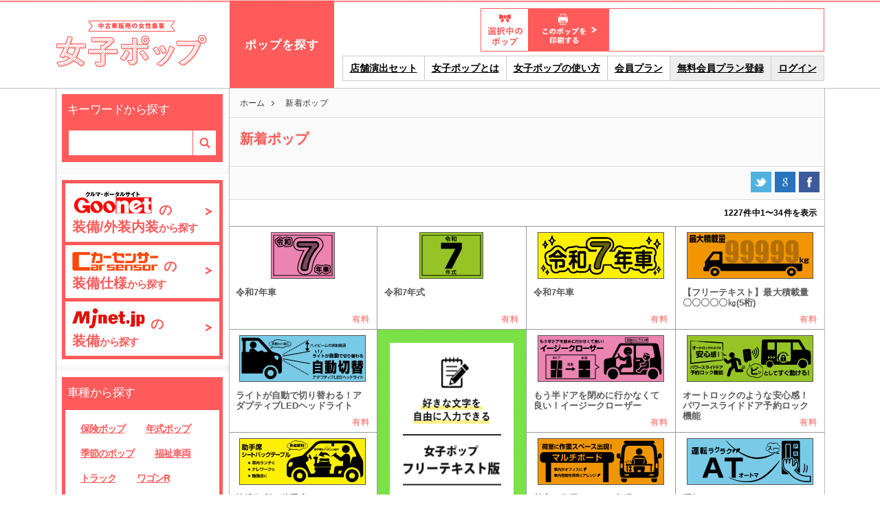

--- FILE ---
content_type: text/html; charset=UTF-8
request_url: https://josipop.com/pop/search/arrival/
body_size: 19580
content:
<!DOCTYPE html>
<html lang="ja" itemscope itemtype="http://schema.org/WebPage">
<head xmlns:og="http://ogp.me/ns#" xmlns:fb="https://www.facebook.com/2008/fbml">
<meta http-equiv="Content-Type" content="text/html; charset=UTF-8"/>
<meta name="viewport" content="width=1280" />
<meta property="og:locale" content="ja_JP">
<meta name="description" itemprop="description" content="女子ポップは中古車屋さん専用の女性集客用ポップダウンロードサービスです。">
<meta name="keywords" content="新着ポップ,中古車用販促ポップ,女性向け販促POP,無料テンプレート,株式会社イプラ">
<meta name="Author" content="株式会社 イプラ" />
<meta name="Copyright" content="株式会社 イプラ" />
<meta http-equiv="content-style-type" content="text/css" />
<meta http-equiv="content-script-type" content="text/javascript" />
<meta itemprop="name" content="新着ポップ | 女子ポップ" />
<meta property="og:title" content="新着ポップ | 女子ポップ" />
<meta property="og:type" content="article" />
<meta property="og:url" content="https://josipop.com/pop/search/arrival" />
<meta property="og:image" content="https://josipop.com/ogp.jpg" />
<meta property="og:site_name" content="女子ポップ 中古車屋さんの女性集客用ポップダウンロードサービス" />
<meta property="og:description" content="女子ポップは中古車屋さん専用の女性集客用ポップダウンロードサービスです。" />
<meta property="fb:app_id" content="961651283900184" />
<title>新着ポップ | 女子ポップ</title>
<link rel="stylesheet" href="/common/css/style-public.css">
<link rel="stylesheet" href="/common/css/flexslider.css"><script src="/common/js/jquery-1.11.1.js"></script>
<script src="/common/js/jquery.flexslider-min.js"></script>
<!--[if lt IE 9]>
      <script src="https://oss.maxcdn.com/libs/html5shiv/3.7.0/html5shiv.js"></script>
      <script src="https://oss.maxcdn.com/libs/respond.js/1.4.2/respond.min.js"></script>
<![endif]-->
<script src="/common/js/jquery.json-2.4.min.js"></script>
<script src="/common/js/jquery.cookie.js"></script>
<script src="/common/js/jstorage.js"></script>
<script src="/common/js/script.js"></script>
<script>
var GLOBAL_IS_LOGIN = 0;
var GLOBAL_PLAN_NO = 0;
var GLOBAL_IS_PLAN = 0;
var GLOBAL_IS_PLAN_LIMIT = 0;
var GLOBAL_HARFSIZEPOINT = 100;
var GLOBAL_FREETEXTPOINT = 100;
</script><script>
  (function(i,s,o,g,r,a,m){i['GoogleAnalyticsObject']=r;i[r]=i[r]||function(){
  (i[r].q=i[r].q||[]).push(arguments)},i[r].l=1*new Date();a=s.createElement(o),
  m=s.getElementsByTagName(o)[0];a.async=1;a.src=g;m.parentNode.insertBefore(a,m)
  })(window,document,'script','//www.google-analytics.com/analytics.js','ga');

  ga('create', 'UA-61430624-1', 'auto');
  ga('send', 'pageview');

</script>
</head>
<body>
<div id="fb-root"></div>
<script>(function(d, s, id) {
  var js, fjs = d.getElementsByTagName(s)[0];
  if (d.getElementById(id)) return;
  js = d.createElement(s); js.id = id;
  js.src = "//connect.facebook.net/ja_JP/sdk.js#xfbml=1&version=v2.5&appId=439631322716395";
  fjs.parentNode.insertBefore(js, fjs);
}(document, 'script', 'facebook-jssdk'));</script>
<div class="frame-container" data-view-id="frame-container">
	<div class="contents-container">
		<div class="container clearfix">
			<div class="mod_right-container" data-view-id="right-container">
		<div class="bread">
		<ul class="clearfix">
			<li itemscope itemtype="http://data-vocabulary.org/Breadcrumb"><a class="fade" href="/" itemprop="url"><span itemprop="title">ホーム</span></a></li>
			<li itemscope itemtype="http://data-vocabulary.org/Breadcrumb"><a class="fade" href="/pop/search/arrival/" itemprop="url"><span itemprop="title">新着ポップ</span></a></li>
		</ul>
	</div>
	<div class="title">
		<h1>新着ポップ </h1>
	</div>
	<div class="sns">
		<a class="fade" href="https://twitter.com/share?url=https%3A%2F%2Fjosipop.com%2Fpop%2Fsearch%2Farrival&text=%E6%96%B0%E7%9D%80%E3%83%9D%E3%83%83%E3%83%97" target="_blank"><img src="/common/img/sns_twitter.png"></a>
		<a class="fade" href="https://plus.google.com/share?url=https%3A%2F%2Fjosipop.com%2Fpop%2Fsearch%2Farrival" target="_blank"><img src="/common/img/sns_google.png"></a>
		<a class="fade" href="https://www.facebook.com/sharer/sharer.php?u=https%3A%2F%2Fjosipop.com%2Fpop%2Fsearch%2Farrival" target="_blank"><img src="/common/img/sns_facebook.png"></a>
	</div>
	<div class="pagenate_counter">1227件中<span data-item-id="start-count">1</span>〜<span data-item-id="end-count">34</span>件を表示</div>
	<div class="pop-list" data-view-id="pop-layout-box">
									<table class="box-table">
					<tr class="tr">
			<td>
	<div itemscope itemtype="http://schema.org/Product" class="box" data-btn-id="product-open" data-pop="target"
data-pop-id="190092"
data-is-freetext="0"
data-plan-status="1"
data-is-harf="1"
data-bgcolor="#EB84B1"
data-name="令和7年車"
data-img-thumbnail="/uploads/pop/000/000/001/thumbnail/190092.png"
data-img-normal="/uploads/pop/000/000/001/normal/190092.png"
data-category="2"
data-tag="ハーフサイズ,年式ポップ,PR">
		<div class="pop_wrap">
			<div class="pop"><img style="background-color: #EB84B1" class="harf" itemprop="image" src="/uploads/pop/000/000/001/thumbnail/190092.png"></div>
			<div class="name" itemprop="name">令和7年車</div>
		</div>
		<div class="select">有料</div>
	</div>
</td>
				<td>
	<div itemscope itemtype="http://schema.org/Product" class="box" data-btn-id="product-open" data-pop="target"
data-pop-id="190091"
data-is-freetext="0"
data-plan-status="1"
data-is-harf="1"
data-bgcolor="#96C426"
data-name="令和7年式"
data-img-thumbnail="/uploads/pop/000/000/001/thumbnail/190091.png"
data-img-normal="/uploads/pop/000/000/001/normal/190091.png"
data-category="2"
data-tag="ハーフサイズ,年式ポップ,PR">
		<div class="pop_wrap">
			<div class="pop"><img style="background-color: #96C426" class="harf" itemprop="image" src="/uploads/pop/000/000/001/thumbnail/190091.png"></div>
			<div class="name" itemprop="name">令和7年式</div>
		</div>
		<div class="select">有料</div>
	</div>
</td>
				<td>
	<div itemscope itemtype="http://schema.org/Product" class="box" data-btn-id="product-open" data-pop="target"
data-pop-id="190090"
data-is-freetext="0"
data-plan-status="1"
data-is-harf="0"
data-bgcolor="#FFF001"
data-name="令和7年車"
data-img-thumbnail="/uploads/pop/000/000/001/thumbnail/190090.png"
data-img-normal="/uploads/pop/000/000/001/normal/190090.png"
data-category="2"
data-tag="ロングサイズ,年式ポップ,PR">
		<div class="pop_wrap">
			<div class="pop"><img style="background-color: #FFF001" itemprop="image" src="/uploads/pop/000/000/001/thumbnail/190090.png"></div>
			<div class="name" itemprop="name">令和7年車</div>
		</div>
		<div class="select">有料</div>
	</div>
</td>
				<td>
	<div itemscope itemtype="http://schema.org/Product" class="box" data-btn-id="product-open" data-pop="target"
data-pop-id="190088"
data-is-freetext="1"
data-plan-status="1"
data-is-harf="0"
data-bgcolor="#F19601"
data-name="【フリーテキスト】最大積載量〇〇〇〇〇㎏(5桁)"
data-img-thumbnail="/uploads/pop/000/000/001/thumbnail/190088.png"
data-img-normal="/uploads/pop/000/000/001/normal/190088.png"
data-category="4"
data-tag="ロングサイズ,フリーテキスト,車種別,PR,ロングタイプ,5桁,積載量,トラック,ダンプカー,商用車,配送車,運送,積み下ろし">
		<div class="pop_wrap">
			<div class="pop"><img style="background-color: #F19601" itemprop="image" src="/uploads/pop/000/000/001/thumbnail/190088.png"></div>
			<div class="name" itemprop="name">【フリーテキスト】最大積載量〇〇〇〇〇㎏(5桁)</div>
		</div>
		<div class="select">有料</div>
	</div>
</td>
	</tr>
<tr class="tr">
			<td>
	<div itemscope itemtype="http://schema.org/Product" class="box" data-btn-id="product-open" data-pop="target"
data-pop-id="190087"
data-is-freetext="0"
data-plan-status="1"
data-is-harf="0"
data-bgcolor="#79CAE7"
data-name="ライトが自動で切り替わる！アダプティブLEDヘッドライト"
data-img-thumbnail="/uploads/pop/000/000/001/thumbnail/190087.png"
data-img-normal="/uploads/pop/000/000/001/normal/190087.png"
data-category="1"
data-tag="ロングサイズ,外装パーツ系,車種別,PR,人気,ライト関連,安全装置,軽自動車,女性応援,安全安心,便利">
		<div class="pop_wrap">
			<div class="pop"><img style="background-color: #79CAE7" itemprop="image" src="/uploads/pop/000/000/001/thumbnail/190087.png"></div>
			<div class="name" itemprop="name">ライトが自動で切り替わる！アダプティブLEDヘッドライト</div>
		</div>
		<div class="select">有料</div>
	</div>
</td>
		<td class="long" rowspan="2">
		<div class="row-long">
		<a class="fade pr" href="/pop/search/category/4"><img class="longimage" src="/common/img/img_pop_free.png"></a>
		</div>
	</td>
			<td>
	<div itemscope itemtype="http://schema.org/Product" class="box" data-btn-id="product-open" data-pop="target"
data-pop-id="190086"
data-is-freetext="0"
data-plan-status="1"
data-is-harf="0"
data-bgcolor="#EB84B1"
data-name="もう半ドアを閉めに行かなくて良い！イージークローザー"
data-img-thumbnail="/uploads/pop/000/000/001/thumbnail/190086.png"
data-img-normal="/uploads/pop/000/000/001/normal/190086.png"
data-category="1"
data-tag="ロングサイズ,外装パーツ系,車種別,PR,人気,ドア,安全装置,軽自動車,女性応援,安全安心,便利">
		<div class="pop_wrap">
			<div class="pop"><img style="background-color: #EB84B1" itemprop="image" src="/uploads/pop/000/000/001/thumbnail/190086.png"></div>
			<div class="name" itemprop="name">もう半ドアを閉めに行かなくて良い！イージークローザー</div>
		</div>
		<div class="select">有料</div>
	</div>
</td>
				<td>
	<div itemscope itemtype="http://schema.org/Product" class="box" data-btn-id="product-open" data-pop="target"
data-pop-id="190085"
data-is-freetext="0"
data-plan-status="1"
data-is-harf="0"
data-bgcolor="#96C426"
data-name="オートロックのような安心感！パワースライドドア予約ロック機能"
data-img-thumbnail="/uploads/pop/000/000/001/thumbnail/190085.png"
data-img-normal="/uploads/pop/000/000/001/normal/190085.png"
data-category="1"
data-tag="ロングサイズ,外装パーツ系,車種別,PR,人気,ドア,軽自動車,女性応援,安全安心,便利">
		<div class="pop_wrap">
			<div class="pop"><img style="background-color: #96C426" itemprop="image" src="/uploads/pop/000/000/001/thumbnail/190085.png"></div>
			<div class="name" itemprop="name">オートロックのような安心感！パワースライドドア予約ロック機能</div>
		</div>
		<div class="select">有料</div>
	</div>
</td>
	</tr>
<tr class="tr">
			<td>
	<div itemscope itemtype="http://schema.org/Product" class="box" data-btn-id="product-open" data-pop="target"
data-pop-id="190084"
data-is-freetext="0"
data-plan-status="1"
data-is-harf="0"
data-bgcolor="#FFF001"
data-name="快適便利！助手席シートバックテーブル"
data-img-thumbnail="/uploads/pop/000/000/001/thumbnail/190084.png"
data-img-normal="/uploads/pop/000/000/001/normal/190084.png"
data-category="1"
data-tag="ロングサイズ,内装パーツ系,車種別,PR,人気,軽自動車,女性応援,快適">
		<div class="pop_wrap">
			<div class="pop"><img style="background-color: #FFF001" itemprop="image" src="/uploads/pop/000/000/001/thumbnail/190084.png"></div>
			<div class="name" itemprop="name">快適便利！助手席シートバックテーブル</div>
		</div>
		<div class="select">有料</div>
	</div>
</td>
				<td>
	<div itemscope itemtype="http://schema.org/Product" class="box" data-btn-id="product-open" data-pop="target"
data-pop-id="190083"
data-is-freetext="0"
data-plan-status="1"
data-is-harf="0"
data-bgcolor="#F19601"
data-name="荷室に作業スペース出現！マルチボード"
data-img-thumbnail="/uploads/pop/000/000/001/thumbnail/190083.png"
data-img-normal="/uploads/pop/000/000/001/normal/190083.png"
data-category="1"
data-tag="ロングサイズ,内装パーツ系,車種別,PR,人気,ラゲッジスペース,マルチボード,軽自動車,女性応援,快適">
		<div class="pop_wrap">
			<div class="pop"><img style="background-color: #F19601" itemprop="image" src="/uploads/pop/000/000/001/thumbnail/190083.png"></div>
			<div class="name" itemprop="name">荷室に作業スペース出現！マルチボード</div>
		</div>
		<div class="select">有料</div>
	</div>
</td>
				<td>
	<div itemscope itemtype="http://schema.org/Product" class="box" data-btn-id="product-open" data-pop="target"
data-pop-id="190082"
data-is-freetext="0"
data-plan-status="1"
data-is-harf="0"
data-bgcolor="#79CAE7"
data-name="運転ラクラクAT"
data-img-thumbnail="/uploads/pop/000/000/001/thumbnail/190082.png"
data-img-normal="/uploads/pop/000/000/001/normal/190082.png"
data-category="1"
data-tag="ロングサイズ,車種別,PR,AT,安全装置,安全安心,エコ,低燃費,ダンプカー,トラック,軽トラック,軽バン,バン車,軽自動車,冷凍車,塵芥車,商用車,配送車">
		<div class="pop_wrap">
			<div class="pop"><img style="background-color: #79CAE7" itemprop="image" src="/uploads/pop/000/000/001/thumbnail/190082.png"></div>
			<div class="name" itemprop="name">運転ラクラクAT</div>
		</div>
		<div class="select">有料</div>
	</div>
</td>
	</tr>
<tr class="tr">
			<td>
	<div itemscope itemtype="http://schema.org/Product" class="box" data-btn-id="product-open" data-pop="target"
data-pop-id="190081"
data-is-freetext="0"
data-plan-status="1"
data-is-harf="0"
data-bgcolor="#EB84B1"
data-name="路上での作業もばっちり！コンパクト駐車"
data-img-thumbnail="/uploads/pop/000/000/001/thumbnail/190081.png"
data-img-normal="/uploads/pop/000/000/001/normal/190081.png"
data-category="1"
data-tag="ロングサイズ,車種別,PR,コンパクト,トラック,商用車,配送車,運送,積載量,積み下ろし">
		<div class="pop_wrap">
			<div class="pop"><img style="background-color: #EB84B1" itemprop="image" src="/uploads/pop/000/000/001/thumbnail/190081.png"></div>
			<div class="name" itemprop="name">路上での作業もばっちり！コンパクト駐車</div>
		</div>
		<div class="select">有料</div>
	</div>
</td>
				<td>
	<div itemscope itemtype="http://schema.org/Product" class="box" data-btn-id="product-open" data-pop="target"
data-pop-id="190080"
data-is-freetext="0"
data-plan-status="1"
data-is-harf="0"
data-bgcolor="#96C426"
data-name="運転コスト削減 低燃費"
data-img-thumbnail="/uploads/pop/000/000/001/thumbnail/190080.png"
data-img-normal="/uploads/pop/000/000/001/normal/190080.png"
data-category="1"
data-tag="ロングサイズ,車種別,PR,低燃費,エコ,クリーン,EV,ハイブリッド,ダンプカー,トラック,軽トラック,商用車,配送車">
		<div class="pop_wrap">
			<div class="pop"><img style="background-color: #96C426" itemprop="image" src="/uploads/pop/000/000/001/thumbnail/190080.png"></div>
			<div class="name" itemprop="name">運転コスト削減 低燃費</div>
		</div>
		<div class="select">有料</div>
	</div>
</td>
				<td>
	<div itemscope itemtype="http://schema.org/Product" class="box" data-btn-id="product-open" data-pop="target"
data-pop-id="190079"
data-is-freetext="0"
data-plan-status="1"
data-is-harf="0"
data-bgcolor="#FFF001"
data-name="あなた好みの空間に　用途に合わせてカスタム可能"
data-img-thumbnail="/uploads/pop/000/000/001/thumbnail/190079.png"
data-img-normal="/uploads/pop/000/000/001/normal/190079.png"
data-category="2"
data-tag="ロングサイズ,内装パーツ系,外装パーツ系,車種別,PR,カスタム,便利,ダンプカー,トラック,軽トラック,軽バン,バン車,冷凍車,軽自動車,商用車,配送車,乗用車">
		<div class="pop_wrap">
			<div class="pop"><img style="background-color: #FFF001" itemprop="image" src="/uploads/pop/000/000/001/thumbnail/190079.png"></div>
			<div class="name" itemprop="name">あなた好みの空間に　用途に合わせてカスタム可能</div>
		</div>
		<div class="select">有料</div>
	</div>
</td>
				<td>
	<div itemscope itemtype="http://schema.org/Product" class="box" data-btn-id="product-open" data-pop="target"
data-pop-id="190078"
data-is-freetext="0"
data-plan-status="1"
data-is-harf="0"
data-bgcolor="#F19601"
data-name="積み込み荷下ろしスムーズ"
data-img-thumbnail="/uploads/pop/000/000/001/thumbnail/190078.png"
data-img-normal="/uploads/pop/000/000/001/normal/190078.png"
data-category="1"
data-tag="ロングサイズ,車種別,PR,ハイルーフ車,ダンプカー,トラック,軽トラック,商用車,配送車,運送,積載量,積み下ろし">
		<div class="pop_wrap">
			<div class="pop"><img style="background-color: #F19601" itemprop="image" src="/uploads/pop/000/000/001/thumbnail/190078.png"></div>
			<div class="name" itemprop="name">積み込み荷下ろしスムーズ</div>
		</div>
		<div class="select">有料</div>
	</div>
</td>
	</tr>
<tr class="tr">
			<td>
	<div itemscope itemtype="http://schema.org/Product" class="box" data-btn-id="product-open" data-pop="target"
data-pop-id="190077"
data-is-freetext="1"
data-plan-status="1"
data-is-harf="0"
data-bgcolor="#79CAE7"
data-name="【フリーテキスト】一度で送迎！送迎車やロケバスにも！(2桁)"
data-img-thumbnail="/uploads/pop/000/000/001/thumbnail/190077.png"
data-img-normal="/uploads/pop/000/000/001/normal/190077.png"
data-category="4"
data-tag="ロングサイズ,フリーテキスト,車種別,PR,福祉車両,2桁,送迎仕様車,乗車定員,バン車,商用車,低燃費,運送">
		<div class="pop_wrap">
			<div class="pop"><img style="background-color: #79CAE7" itemprop="image" src="/uploads/pop/000/000/001/thumbnail/190077.png"></div>
			<div class="name" itemprop="name">【フリーテキスト】一度で送迎！送迎車やロケバスにも！(2桁)</div>
		</div>
		<div class="select">有料</div>
	</div>
</td>
				<td>
	<div itemscope itemtype="http://schema.org/Product" class="box" data-btn-id="product-open" data-pop="target"
data-pop-id="190076"
data-is-freetext="0"
data-plan-status="1"
data-is-harf="0"
data-bgcolor="#EB84B1"
data-name="大型荷物も運搬◎"
data-img-thumbnail="/uploads/pop/000/000/001/thumbnail/190076.png"
data-img-normal="/uploads/pop/000/000/001/normal/190076.png"
data-category="1"
data-tag="ロングサイズ,車種別,PR,ハイルーフ車,ダンプカー,トラック,軽トラック,商用車,配送車,運送,積載量,積み下ろし">
		<div class="pop_wrap">
			<div class="pop"><img style="background-color: #EB84B1" itemprop="image" src="/uploads/pop/000/000/001/thumbnail/190076.png"></div>
			<div class="name" itemprop="name">大型荷物も運搬◎</div>
		</div>
		<div class="select">有料</div>
	</div>
</td>
				<td>
	<div itemscope itemtype="http://schema.org/Product" class="box" data-btn-id="product-open" data-pop="target"
data-pop-id="190075"
data-is-freetext="0"
data-plan-status="1"
data-is-harf="0"
data-bgcolor="#96C426"
data-name="安心安全！当店は支払総額表示です"
data-img-thumbnail="/uploads/pop/000/000/001/thumbnail/190075.png"
data-img-normal="/uploads/pop/000/000/001/normal/190075.png"
data-category="3"
data-tag="ロングサイズ,車種別,PR,人気,支払総額,プライス,安全安心,ダンプカー,トラック,軽トラック,軽バン,バン車,冷凍車,塵芥車,商用車,配送車">
		<div class="pop_wrap">
			<div class="pop"><img style="background-color: #96C426" itemprop="image" src="/uploads/pop/000/000/001/thumbnail/190075.png"></div>
			<div class="name" itemprop="name">安心安全！当店は支払総額表示です</div>
		</div>
		<div class="select">有料</div>
	</div>
</td>
		<td class="long" rowspan="2">
		<div class="row-long">
			<a class="fade pr" href="http://ehimekikaku.com/?pid=88157060" target="_blank"><img class="longimage" src="/common/img/img_pop_yousi.png"></a>
		</div>
	</td>
</tr>
<tr class="tr">
			<td>
	<div itemscope itemtype="http://schema.org/Product" class="box" data-btn-id="product-open" data-pop="target"
data-pop-id="190074"
data-is-freetext="0"
data-plan-status="1"
data-is-harf="0"
data-bgcolor="#FFF001"
data-name="ルーフキャリア　ハシゴもバッチリ！"
data-img-thumbnail="/uploads/pop/000/000/001/thumbnail/190074.png"
data-img-normal="/uploads/pop/000/000/001/normal/190074.png"
data-category="1"
data-tag="ロングサイズ,外装パーツ系,車種別,PR,ロングタイプ,軽バン,バン車,商用車,">
		<div class="pop_wrap">
			<div class="pop"><img style="background-color: #FFF001" itemprop="image" src="/uploads/pop/000/000/001/thumbnail/190074.png"></div>
			<div class="name" itemprop="name">ルーフキャリア　ハシゴもバッチリ！</div>
		</div>
		<div class="select">有料</div>
	</div>
</td>
				<td>
	<div itemscope itemtype="http://schema.org/Product" class="box" data-btn-id="product-open" data-pop="target"
data-pop-id="190073"
data-is-freetext="1"
data-plan-status="1"
data-is-harf="0"
data-bgcolor="#F19601"
data-name="【フリーテキスト】〇〇tトラック(2桁)"
data-img-thumbnail="/uploads/pop/000/000/001/thumbnail/190073.png"
data-img-normal="/uploads/pop/000/000/001/normal/190073.png"
data-category="4"
data-tag="ロングサイズ,フリーテキスト,車種別,PR,2桁,積載量,ダンプカー,トラック,軽トラック,商用車,配送車,運送,積み下ろし">
		<div class="pop_wrap">
			<div class="pop"><img style="background-color: #F19601" itemprop="image" src="/uploads/pop/000/000/001/thumbnail/190073.png"></div>
			<div class="name" itemprop="name">【フリーテキスト】〇〇tトラック(2桁)</div>
		</div>
		<div class="select">有料</div>
	</div>
</td>
				<td>
	<div itemscope itemtype="http://schema.org/Product" class="box" data-btn-id="product-open" data-pop="target"
data-pop-id="190072"
data-is-freetext="0"
data-plan-status="1"
data-is-harf="0"
data-bgcolor="#79CAE7"
data-name="荷揚げ、荷下ろしスムーズ！パカッと開いてドガッと収納"
data-img-thumbnail="/uploads/pop/000/000/001/thumbnail/190072.png"
data-img-normal="/uploads/pop/000/000/001/normal/190072.png"
data-category="1"
data-tag="ロングサイズ,外装パーツ系,車種別,PR,トラック,軽トラック,軽バン,商用車,配送車,運送,積載量,積み下ろし">
		<div class="pop_wrap">
			<div class="pop"><img style="background-color: #79CAE7" itemprop="image" src="/uploads/pop/000/000/001/thumbnail/190072.png"></div>
			<div class="name" itemprop="name">荷揚げ、荷下ろしスムーズ！パカッと開いてドガッと収納</div>
		</div>
		<div class="select">有料</div>
	</div>
</td>
	</tr>
<tr class="tr">
			<td>
	<div itemscope itemtype="http://schema.org/Product" class="box" data-btn-id="product-open" data-pop="target"
data-pop-id="190071"
data-is-freetext="1"
data-plan-status="1"
data-is-harf="0"
data-bgcolor="#EB84B1"
data-name="【フリーテキスト】最大積載量量〇〇〇〇㎏(4桁)"
data-img-thumbnail="/uploads/pop/000/000/001/thumbnail/190071.png"
data-img-normal="/uploads/pop/000/000/001/normal/190071.png"
data-category="4"
data-tag="ロングサイズ,フリーテキスト,車種別,PR,4桁,積載量,ロングタイプ,ダンプカー,トラック,軽トラック,商用車,配送車,運送,積み下ろし">
		<div class="pop_wrap">
			<div class="pop"><img style="background-color: #EB84B1" itemprop="image" src="/uploads/pop/000/000/001/thumbnail/190071.png"></div>
			<div class="name" itemprop="name">【フリーテキスト】最大積載量量〇〇〇〇㎏(4桁)</div>
		</div>
		<div class="select">有料</div>
	</div>
</td>
				<td>
	<div itemscope itemtype="http://schema.org/Product" class="box" data-btn-id="product-open" data-pop="target"
data-pop-id="190070"
data-is-freetext="0"
data-plan-status="1"
data-is-harf="0"
data-bgcolor="#96C426"
data-name="大事な荷物を雨から守ります！幌付きトラック"
data-img-thumbnail="/uploads/pop/000/000/001/thumbnail/190070.png"
data-img-normal="/uploads/pop/000/000/001/normal/190070.png"
data-category="1"
data-tag="ロングサイズ,車種別,PR,外装パーツ系,トラック,軽トラック,商用車,配送車,運送,積載量,積み下ろし">
		<div class="pop_wrap">
			<div class="pop"><img style="background-color: #96C426" itemprop="image" src="/uploads/pop/000/000/001/thumbnail/190070.png"></div>
			<div class="name" itemprop="name">大事な荷物を雨から守ります！幌付きトラック</div>
		</div>
		<div class="select">有料</div>
	</div>
</td>
				<td>
	<div itemscope itemtype="http://schema.org/Product" class="box" data-btn-id="product-open" data-pop="target"
data-pop-id="190069"
data-is-freetext="0"
data-plan-status="1"
data-is-harf="0"
data-bgcolor="#FFF001"
data-name="背の高い荷物OK！ハイルーフ車"
data-img-thumbnail="/uploads/pop/000/000/001/thumbnail/190069.png"
data-img-normal="/uploads/pop/000/000/001/normal/190069.png"
data-category="1"
data-tag="ロングサイズ,車種別,PR,人気,ハイルーフ車,ダンプカー,トラック,軽バン,バン車,商用車,配送車,運送,積載量,積み下ろし">
		<div class="pop_wrap">
			<div class="pop"><img style="background-color: #FFF001" itemprop="image" src="/uploads/pop/000/000/001/thumbnail/190069.png"></div>
			<div class="name" itemprop="name">背の高い荷物OK！ハイルーフ車</div>
		</div>
		<div class="select">有料</div>
	</div>
</td>
				<td>
	<div itemscope itemtype="http://schema.org/Product" class="box" data-btn-id="product-open" data-pop="target"
data-pop-id="190068"
data-is-freetext="0"
data-plan-status="1"
data-is-harf="0"
data-bgcolor="#F19601"
data-name="すぐ手に取れる！！書類の収納に便利！頭上収納棚"
data-img-thumbnail="/uploads/pop/000/000/001/thumbnail/190068.png"
data-img-normal="/uploads/pop/000/000/001/normal/190068.png"
data-category="1"
data-tag="ロングサイズ,内装パーツ系,車種別,PR,人気,収納,人気,女性応援,便利,トラック,軽トラック,軽バン,バン車,軽自動車">
		<div class="pop_wrap">
			<div class="pop"><img style="background-color: #F19601" itemprop="image" src="/uploads/pop/000/000/001/thumbnail/190068.png"></div>
			<div class="name" itemprop="name">すぐ手に取れる！！書類の収納に便利！頭上収納棚</div>
		</div>
		<div class="select">有料</div>
	</div>
</td>
	</tr>
<tr class="tr">
	<td class="long" rowspan="2">
		<div class="row-long">
			<a class="fade pr" href="http://ehimekikaku.com/?pid=88157227" target="_blank"><img class="longimage" src="/common/img/img_pop_kit.png"></a>
		</div>
	</td>
			<td>
	<div itemscope itemtype="http://schema.org/Product" class="box" data-btn-id="product-open" data-pop="target"
data-pop-id="190067"
data-is-freetext="0"
data-plan-status="1"
data-is-harf="0"
data-bgcolor="#79CAE7"
data-name="ドカッと積めるハイルーフ車　大型トラック"
data-img-thumbnail="/uploads/pop/000/000/001/thumbnail/190067.png"
data-img-normal="/uploads/pop/000/000/001/normal/190067.png"
data-category="1"
data-tag="ロングサイズ,車種別,PR,ワイドタイプ,ハイルーフ車,トラック,商用車,配送車,運送,積載量,積み下ろし">
		<div class="pop_wrap">
			<div class="pop"><img style="background-color: #79CAE7" itemprop="image" src="/uploads/pop/000/000/001/thumbnail/190067.png"></div>
			<div class="name" itemprop="name">ドカッと積めるハイルーフ車　大型トラック</div>
		</div>
		<div class="select">有料</div>
	</div>
</td>
				<td>
	<div itemscope itemtype="http://schema.org/Product" class="box" data-btn-id="product-open" data-pop="target"
data-pop-id="190066"
data-is-freetext="0"
data-plan-status="1"
data-is-harf="0"
data-bgcolor="#EB84B1"
data-name="ドカッと積めるハイルーフ車　商用バン・軽トラック"
data-img-thumbnail="/uploads/pop/000/000/001/thumbnail/190066.png"
data-img-normal="/uploads/pop/000/000/001/normal/190066.png"
data-category="1"
data-tag="ロングサイズ,車種別,PR,ワイドタイプ,ハイルーフ車,軽トラック,バン車,商用車,配送車,運送,積載量,積み下ろし">
		<div class="pop_wrap">
			<div class="pop"><img style="background-color: #EB84B1" itemprop="image" src="/uploads/pop/000/000/001/thumbnail/190066.png"></div>
			<div class="name" itemprop="name">ドカッと積めるハイルーフ車　商用バン・軽トラック</div>
		</div>
		<div class="select">有料</div>
	</div>
</td>
				<td>
	<div itemscope itemtype="http://schema.org/Product" class="box" data-btn-id="product-open" data-pop="target"
data-pop-id="190065"
data-is-freetext="0"
data-plan-status="1"
data-is-harf="0"
data-bgcolor="#96C426"
data-name="ガンガン働く車！"
data-img-thumbnail="/uploads/pop/000/000/001/thumbnail/190065.png"
data-img-normal="/uploads/pop/000/000/001/normal/190065.png"
data-category="2"
data-tag="ロングサイズ,車種別,PR,人気,ダンプカー,トラック,軽トラック,軽バン,バン車,冷凍車,塵芥車,商用車,配送車,運送,積載量">
		<div class="pop_wrap">
			<div class="pop"><img style="background-color: #96C426" itemprop="image" src="/uploads/pop/000/000/001/thumbnail/190065.png"></div>
			<div class="name" itemprop="name">ガンガン働く車！</div>
		</div>
		<div class="select">有料</div>
	</div>
</td>
	</tr>
<tr class="tr">
			<td>
	<div itemscope itemtype="http://schema.org/Product" class="box" data-btn-id="product-open" data-pop="target"
data-pop-id="190064"
data-is-freetext="0"
data-plan-status="1"
data-is-harf="0"
data-bgcolor="#FFF001"
data-name="黒ナンバー取得します！"
data-img-thumbnail="/uploads/pop/000/000/001/thumbnail/190064.png"
data-img-normal="/uploads/pop/000/000/001/normal/190064.png"
data-category="3"
data-tag="ロングサイズ,車種別,PR,人気,軽自動車,軽バン,軽トラック,商用車,配送車,運送,積載量,積み下ろし">
		<div class="pop_wrap">
			<div class="pop"><img style="background-color: #FFF001" itemprop="image" src="/uploads/pop/000/000/001/thumbnail/190064.png"></div>
			<div class="name" itemprop="name">黒ナンバー取得します！</div>
		</div>
		<div class="select">有料</div>
	</div>
</td>
				<td>
	<div itemscope itemtype="http://schema.org/Product" class="box" data-btn-id="product-open" data-pop="target"
data-pop-id="190063"
data-is-freetext="0"
data-plan-status="1"
data-is-harf="0"
data-bgcolor="#F19601"
data-name="ギアチェンジの手間を減らす！2速発進！スゥーッムズな発進！！"
data-img-thumbnail="/uploads/pop/000/000/001/thumbnail/190063.png"
data-img-normal="/uploads/pop/000/000/001/normal/190063.png"
data-category="1"
data-tag="ロングサイズ,車種別,PR,エコ,低燃費,走行,トラック,バン車,商用車,配送車,運送">
		<div class="pop_wrap">
			<div class="pop"><img style="background-color: #F19601" itemprop="image" src="/uploads/pop/000/000/001/thumbnail/190063.png"></div>
			<div class="name" itemprop="name">ギアチェンジの手間を減らす！2速発進！スゥーッムズな発進！！</div>
		</div>
		<div class="select">有料</div>
	</div>
</td>
				<td>
	<div itemscope itemtype="http://schema.org/Product" class="box" data-btn-id="product-open" data-pop="target"
data-pop-id="190062"
data-is-freetext="0"
data-plan-status="1"
data-is-harf="0"
data-bgcolor="#79CAE7"
data-name="広々荷室で一度に配送！配送には絶対これ！配送効率UP"
data-img-thumbnail="/uploads/pop/000/000/001/thumbnail/190062.png"
data-img-normal="/uploads/pop/000/000/001/normal/190062.png"
data-category="1"
data-tag="ロングサイズ,車種別,PR,ワイドタイプ,荷室,ハイルーフ車,トラック,バン車,商用車,配送車,運送,積載量,積み下ろし">
		<div class="pop_wrap">
			<div class="pop"><img style="background-color: #79CAE7" itemprop="image" src="/uploads/pop/000/000/001/thumbnail/190062.png"></div>
			<div class="name" itemprop="name">広々荷室で一度に配送！配送には絶対これ！配送効率UP</div>
		</div>
		<div class="select">有料</div>
	</div>
</td>
	</tr>
<tr class="tr">
			<td>
	<div itemscope itemtype="http://schema.org/Product" class="box" data-btn-id="product-open" data-pop="target"
data-pop-id="190061"
data-is-freetext="0"
data-plan-status="1"
data-is-harf="0"
data-bgcolor="#EB84B1"
data-name="頻繁な荷下ろしも安心！食品配送にはコレ！蓄冷式冷凍車！青果やケーキ類"
data-img-thumbnail="/uploads/pop/000/000/001/thumbnail/190061.png"
data-img-normal="/uploads/pop/000/000/001/normal/190061.png"
data-category="1"
data-tag="ロングサイズ,車種別,PR,冷凍車,トラック,バン車,商用車,配送車,運送,積載量">
		<div class="pop_wrap">
			<div class="pop"><img style="background-color: #EB84B1" itemprop="image" src="/uploads/pop/000/000/001/thumbnail/190061.png"></div>
			<div class="name" itemprop="name">頻繁な荷下ろしも安心！食品配送にはコレ！蓄冷式冷凍車！青果やケーキ類</div>
		</div>
		<div class="select">有料</div>
	</div>
</td>
				<td>
	<div itemscope itemtype="http://schema.org/Product" class="box" data-btn-id="product-open" data-pop="target"
data-pop-id="190060"
data-is-freetext="0"
data-plan-status="1"
data-is-harf="0"
data-bgcolor="#96C426"
data-name="冷凍車！新鮮をお届けします！冷却効率No1！生鮮食品"
data-img-thumbnail="/uploads/pop/000/000/001/thumbnail/190060.png"
data-img-normal="/uploads/pop/000/000/001/normal/190060.png"
data-category="1"
data-tag="ロングサイズ,車種別,PR,冷凍車,トラック,バン車,商用車,配送車,運送,積載量">
		<div class="pop_wrap">
			<div class="pop"><img style="background-color: #96C426" itemprop="image" src="/uploads/pop/000/000/001/thumbnail/190060.png"></div>
			<div class="name" itemprop="name">冷凍車！新鮮をお届けします！冷却効率No1！生鮮食品</div>
		</div>
		<div class="select">有料</div>
	</div>
</td>
				<td>
	<div itemscope itemtype="http://schema.org/Product" class="box" data-btn-id="product-open" data-pop="target"
data-pop-id="190059"
data-is-freetext="0"
data-plan-status="1"
data-is-harf="0"
data-bgcolor="#FFF001"
data-name="荷箱回転式！掃除しやすい！臭いも低減！"
data-img-thumbnail="/uploads/pop/000/000/001/thumbnail/190059.png"
data-img-normal="/uploads/pop/000/000/001/normal/190059.png"
data-category="1"
data-tag="ロングサイズ,車種別,PR,塵芥車,特種用途自動車,トラック">
		<div class="pop_wrap">
			<div class="pop"><img style="background-color: #FFF001" itemprop="image" src="/uploads/pop/000/000/001/thumbnail/190059.png"></div>
			<div class="name" itemprop="name">荷箱回転式！掃除しやすい！臭いも低減！</div>
		</div>
		<div class="select">有料</div>
	</div>
</td>
				<td>
	<div itemscope itemtype="http://schema.org/Product" class="box" data-btn-id="product-open" data-pop="target"
data-pop-id="190058"
data-is-freetext="0"
data-plan-status="1"
data-is-harf="0"
data-bgcolor="#F19601"
data-name="飛散を防いで簡単収集！"
data-img-thumbnail="/uploads/pop/000/000/001/thumbnail/190058.png"
data-img-normal="/uploads/pop/000/000/001/normal/190058.png"
data-category="1"
data-tag="ロングサイズ,車種別,PR,塵芥車,特種用途自動車,トラック">
		<div class="pop_wrap">
			<div class="pop"><img style="background-color: #F19601" itemprop="image" src="/uploads/pop/000/000/001/thumbnail/190058.png"></div>
			<div class="name" itemprop="name">飛散を防いで簡単収集！</div>
		</div>
		<div class="select">有料</div>
	</div>
</td>
	</tr>
				</table>
			
							<div class="pager-container text-center">
					<ul class="pagination">
<li class="disabled"><a href="javascript:void(0);">&lt;</a></li><li class="active"><a>1</a></li><li class=""><a href="/pop/search/arrival/page:2/sort:Pop.id/direction:desc">2</a></li><li class=""><a href="/pop/search/arrival/page:3/sort:Pop.id/direction:desc">3</a></li><li class=""><a href="/pop/search/arrival/page:4/sort:Pop.id/direction:desc">4</a></li><li class=""><a href="/pop/search/arrival/page:5/sort:Pop.id/direction:desc">5</a></li><li class=""><a href="/pop/search/arrival/page:6/sort:Pop.id/direction:desc">6</a></li><li class=""><a href="/pop/search/arrival/page:7/sort:Pop.id/direction:desc">7</a></li><li class=""><a href="/pop/search/arrival/page:8/sort:Pop.id/direction:desc">8</a></li><li class=""><a href="/pop/search/arrival/page:9/sort:Pop.id/direction:desc">9</a></li><li><a href="javascript:void(0);">...</a></li><li class=""><a href="/pop/search/arrival/page:37/sort:Pop.id/direction:desc">37</a></li><li class="next"><a href="/pop/search/arrival/page:2/sort:Pop.id/direction:desc" rel="next">&gt;</a></li></ul>				</div>
						</div>
</div>			<div class="mod_left-container" data-view-id="left-container">
	<section>
		<div class="lnavi_cate_new">
			<h1 class="subhead2">キーワードから探す</h1>
			<div class="inner">
				<form name="keywrod_search1" action="/pop/search/" method="get">
					<div class="inner clearfix">
						<div class="l"><input class="s-input" type="text" name="k"></div>
						<div class="r">
							<a class="s-btn fade" href="javascript:void(0)" onclick="document.keywrod_search1.submit()">検索</a>
						</div>
					</div>
				</form>
			</div>
		</div>
	</section>
	<section>
		<div class="lnavi_cate_new">
			<div class="inner">
				<ul>
					<li class="left-category">
						<a class="fade" href="/search/media/goonet">
						<img src="/common/img/common/side_logo_goo.png" alt="Goonetの装備/外装内装から探す"><span class="f19">の</span>
							<span class="s"><span class="f21">装備/外装内装</span>から探す</span>
						</a>
					</li>
					<li class="left-category">
						<a class="fade" href="/search/media/carsensor">
						<img src="/common/img/common/side_logo_cs.png" alt="装備仕様から探す"><span class="f19">の</span>
							<span class="s"><span class="f21">装備仕様</span>から探す</span>
						</a>
					</li>
					<li class="left-category">
						<a class="fade" href="/search/media/mjnet">
						<img src="/common/img/common/side_logo_mj.png" alt="装備から探す"><span class="f19">の</span>
							<span class="s"><span class="f21">装備</span>から探す</span>
						</a>
					</li>
				</ul>
			</div>
		</div>
	</section>
	<section>
		<div class="lnavi_cate_new">
			<h1 class="subhead2">車種から探す</h1>
			<div class="inner">
				<ul class="lnavi3 clearfix">
									<li><a class="fade" href="/pop/search/?k=%E4%BF%9D%E9%99%BA%E3%83%9D%E3%83%83%E3%83%97">保険ポップ</a></li>
									<li><a class="fade" href="/pop/search/?k=%E5%B9%B4%E5%BC%8F%E3%83%9D%E3%83%83%E3%83%97">年式ポップ</a></li>
									<li><a class="fade" href="/pop/search/?k=%E5%AD%A3%E7%AF%80%E3%81%AE%E3%83%9D%E3%83%83%E3%83%97">季節のポップ</a></li>
									<li><a class="fade" href="/pop/search/?k=%E7%A6%8F%E7%A5%89%E8%BB%8A%E4%B8%A1">福祉車両</a></li>
									<li><a class="fade" href="/pop/search/?k=%E3%83%88%E3%83%A9%E3%83%83%E3%82%AF">トラック</a></li>
									<li><a class="fade" href="/pop/search/?k=%E3%83%AF%E3%82%B4%E3%83%B3R">ワゴンR</a></li>
									<li><a class="fade" href="/pop/search/?k=%E3%83%AF%E3%82%B4%E3%83%B3R%E3%82%B9%E3%83%9E%E3%82%A4%E3%83%AB">ワゴンRスマイル</a></li>
									<li><a class="fade" href="/pop/search/?k=%E3%82%BF%E3%83%95%E3%83%88">タフト</a></li>
									<li><a class="fade" href="/pop/search/?k=ek%E3%82%AF%E3%83%AD%E3%82%B9">ekクロス</a></li>
									<li><a class="fade" href="/pop/search/?k=%E3%83%87%E3%83%AA%E3%82%ABD5">デリカD5</a></li>
									<li><a class="fade" href="/pop/search/?k=%E3%82%A4%E3%83%B3%E3%82%B5%E3%82%A4%E3%83%88">インサイト</a></li>
									<li><a class="fade" href="/pop/search/?k=CR-V">CR-V</a></li>
									<li><a class="fade" href="/pop/search/?k=%E3%82%B9%E3%83%9A%E3%83%BC%E3%82%B7%E3%82%A2%E3%82%AE%E3%82%A2">スペーシアギア</a></li>
									<li><a class="fade" href="/pop/search/?k=RAV4">RAV4</a></li>
									<li><a class="fade" href="/pop/search/?k=N-VAN">N-VAN</a></li>
									<li><a class="fade" href="/pop/search/?k=%E3%83%9F%E3%83%A9%E3%83%88%E3%82%B3%E3%83%83%E3%83%88">ミラトコット</a></li>
									<li><a class="fade" href="/pop/search/?k=%E3%82%B8%E3%83%A0%E3%83%8B%E3%83%BC">ジムニー</a></li>
									<li><a class="fade" href="/pop/search/?k=%E3%83%9F%E3%83%A9%E3%82%A4%E3%83%BC%E3%82%B9">ミライース</a></li>
									<li><a class="fade" href="/pop/search/?k=MR%E3%83%AF%E3%82%B4%E3%83%B3">MRワゴン</a></li>
									<li><a class="fade" href="/pop/search/?k=%E3%82%BB%E3%83%AC%E3%83%8A">セレナ</a></li>
									<li><a class="fade" href="/pop/search/?k=%E3%83%8E%E3%82%A2">ノア</a></li>
									<li><a class="fade" href="/pop/search/?k=%E3%83%B4%E3%82%A9%E3%82%AF%E3%82%B7%E3%83%BC">ヴォクシー</a></li>
									<li><a class="fade" href="/pop/search/?k=%E3%82%BD%E3%83%AA%E3%82%AA">ソリオ</a></li>
									<li><a class="fade" href="/pop/search/?k=N-WGN">N-WGN</a></li>
									<li><a class="fade" href="/pop/search/?k=%E3%83%9F%E3%83%A9%E3%82%B3%E3%82%B3%E3%82%A2">ミラココア</a></li>
									<li><a class="fade" href="/pop/search/?k=%E3%83%97%E3%83%AA%E3%82%A6%E3%82%B9">プリウス</a></li>
									<li><a class="fade" href="/pop/search/?k=%E3%82%AD%E3%83%A5%E3%83%BC%E3%83%96">キューブ</a></li>
									<li><a class="fade" href="/pop/search/?k=%E3%82%A2%E3%82%AF%E3%82%A2">アクア</a></li>
									<li><a class="fade" href="/pop/search/?k=%E3%83%87%E3%83%9F%E3%82%AA">デミオ</a></li>
									<li><a class="fade" href="/pop/search/?k=%E3%83%AB%E3%83%BC%E3%83%9F%E3%83%BC">ルーミー</a></li>
									<li><a class="fade" href="/pop/search/?k=%E3%83%B4%E3%82%A7%E3%82%BC%E3%83%AB">ヴェゼル</a></li>
									<li><a class="fade" href="/pop/search/?k=%E3%82%A2%E3%83%AB%E3%83%95%E3%82%A1%E3%83%BC%E3%83%89">アルファード</a></li>
									<li><a class="fade" href="/pop/search/?k=%E3%83%B4%E3%82%A7%E3%83%AB%E3%83%95%E3%82%A1%E3%82%A4%E3%82%A2">ヴェルファイア</a></li>
									<li><a class="fade" href="/pop/search/?k=N-BOX">N-BOX</a></li>
									<li><a class="fade" href="/pop/search/?k=%E3%82%BF%E3%83%B3%E3%83%88">タント</a></li>
									<li><a class="fade" href="/pop/search/?k=WAKE">WAKE</a></li>
									<li><a class="fade" href="/pop/search/?k=%E3%83%A0%E3%83%BC%E3%83%B4">ムーヴ</a></li>
									<li><a class="fade" href="/pop/search/?k=%E3%82%A2%E3%83%AB%E3%83%88">アルト</a></li>
									<li><a class="fade" href="/pop/search/?k=%E3%83%8F%E3%82%B9%E3%83%A9%E3%83%BC">ハスラー</a></li>
									<li><a class="fade" href="/pop/search/?k=%E3%82%B9%E3%82%A4%E3%83%95%E3%83%88">スイフト</a></li>
									<li><a class="fade" href="/pop/search/?k=%E3%83%87%E3%82%A4%E3%82%BA">デイズ</a></li>
									<li><a class="fade" href="/pop/search/?k=%E3%83%8E%E3%83%BC%E3%83%88">ノート</a></li>
									<li><a class="fade" href="/pop/search/?k=%E3%83%95%E3%82%A3%E3%83%83%E3%83%88">フィット</a></li>
									<li><a class="fade" href="/pop/search/?k=%E3%82%A8%E3%83%96%E3%83%AA%E3%82%A4%E3%83%90%E3%83%B3">エブリイバン</a></li>
									<li><a class="fade" href="/pop/search/?k=%E3%83%A9%E3%83%91%E3%83%B3">ラパン</a></li>
									<li><a class="fade" href="/pop/search/?k=%E3%82%B8%E3%83%A3%E3%82%B9%E3%83%86%E3%82%A3">ジャスティ</a></li>
									<li><a class="fade" href="/pop/search/?k=%E3%83%88%E3%83%BC%E3%83%AB">トール</a></li>
									<li><a class="fade" href="/pop/search/?k=%E3%83%A0%E3%83%BC%E3%83%B4%E3%82%AD%E3%83%A3%E3%83%B3%E3%83%90%E3%82%B9">ムーヴキャンバス</a></li>
									<li><a class="fade" href="/pop/search/?k=%E3%82%B9%E3%83%9A%E3%83%BC%E3%82%B7%E3%82%A2">スペーシア</a></li>
									<li><a class="fade" href="/pop/search/?k=%E3%83%91%E3%83%83%E3%82%BD">パッソ</a></li>
									<li><a class="fade" href="/pop/search/?k=%E3%82%A4%E3%82%B0%E3%83%8B%E3%82%B9">イグニス</a></li>
									<li><a class="fade" href="/pop/search/?k=ek%E3%82%B9%E3%83%9A%E3%83%BC%E3%82%B9">ekスペース</a></li>
									<li><a class="fade" href="/pop/search/?k=%E3%83%87%E3%82%A4%E3%82%BA%E3%83%AB%E3%83%BC%E3%82%AF%E3%82%B9">デイズルークス</a></li>
								</ul>
			</div>
		</div>
	</section>
	<section>
		<div class="lnavi_cate_new">
			<h1 class="subhead2">すべてのポップを表示</h1>
			<div class="inner">
				<ul>
					<li class="left-category">
						<a class="fade" href="/pop/search/all">
							<span class="t">すべての</span>
							<span class="s"><span class="f23">デザイン</span>で探す</span>
							<span class="s-count">(1227)</span>
						</a>
					</li>
					<li class="left-category">
						<a class="fade" href="/pop/search/all_list">
							<span class="t">すべての</span>
							<span class="s"><span class="f23">ワード</span>で探す</span>
							<span class="s-count">(1227)</span>
						</a>
					</li>
				</ul>
			</div>
		</div>
	</section>

	<section>
		<div class="lnavi_cate_new">
			<h1 class="subhead2">伝えたい目的から探す</h1>
			<div class="inner">
				<ul>
					<li class="left-category">
						<a class="fade" href="/pop/search/category/1">
							<span class="f21">装備・機能から探す</span>
							<span class="ss">ABS機能/キーレス/ETC/ナビ</span>
							<span class="s-count">(578)</span>
						</a>
					</li>
					<li class="left-category">
						<a class="fade" href="/pop/search/category/2">
							<span class="f21">車の状態から探す</span>
							<span class="ss">未使用車/走行距離/年式/修復履歴</span>
							<span class="s-count">(252)</span>
						</a>
					</li>
					<li class="left-category">
						<a class="fade" href="/pop/search/category/3">
							<span class="f21">販売条件から探す</span>
							<span class="ss">ローンOK/頭金ゼロ/保証付/値引応談</span>
							<span class="s-count">(384)</span>
						</a>
					</li>
				</ul>
			</div>
		</div>
	</section>

	<section>
		<div class="lnavi_cate_new">
			<h1 class="subhead2">文字を自由に入力できる！</h1>
			<div class="inner">
				<ul>
					<li class="left-category">
						<a class="fade" href="/pop/search/category/4">
							<span class="f21 lt">フリーテキストPOP</span>
							<span class="s-count">(13)</span>
						</a>
					</li>
				</ul>
			</div>
		</div>
	</section>

	<section>
		<div class="lnavi_cate_new">
			<h1 class="subhead2">たくさん使える半分サイズ！</h1>
			<div class="inner">
				<ul>
					<li class="left-category">
						<a class="fade" href="/pop/search/tag/%E3%83%8F%E3%83%BC%E3%83%95%E3%82%B5%E3%82%A4%E3%82%BA/">
							<span class="f21 lt">ハーフサイズPOP</span>
							<span class="s-count">(329)</span>
						</a>
					</li>
				</ul>
			</div>
		</div>
	</section>


	<section>
		<div class="lnavi_cate_new">
			<h1 class="subhead2">よく使われる単語から探す</h1>
			<div class="inner">
				<ul class="lnavi3 clearfix">
													<li><a class="fade" href="/pop/search/tag/%E3%83%AD%E3%83%B3%E3%82%B0%E3%82%B5%E3%82%A4%E3%82%BA/">ロングサイズ（898）</a></li>
							<li><a class="fade" href="/pop/search/tag/PR/">PR（832）</a></li>
							<li><a class="fade" href="/pop/search/tag/%E3%83%8F%E3%83%BC%E3%83%95%E3%82%B5%E3%82%A4%E3%82%BA/">ハーフサイズ（329）</a></li>
							<li><a class="fade" href="/pop/search/tag/%E8%BB%8A%E7%A8%AE%E5%88%A5/">車種別（285）</a></li>
							<li><a class="fade" href="/pop/search/tag/%E5%86%85%E8%A3%85%E3%83%91%E3%83%BC%E3%83%84%E7%B3%BB/">内装パーツ系（227）</a></li>
							<li><a class="fade" href="/pop/search/tag/%E5%AD%A3%E7%AF%80%E3%81%AE%E3%83%9D%E3%83%83%E3%83%97/">季節のポップ（176）</a></li>
							<li><a class="fade" href="/pop/search/tag/%E5%A4%96%E8%A3%85%E3%83%91%E3%83%BC%E3%83%84%E7%B3%BB/">外装パーツ系（175）</a></li>
							<li><a class="fade" href="/pop/search/tag/%E5%AE%89%E5%85%A8%E5%AE%89%E5%BF%83/">安全安心（165）</a></li>
							<li><a class="fade" href="/pop/search/tag/%E3%83%97%E3%83%A9%E3%82%A4%E3%82%B9/">プライス（143）</a></li>
							<li><a class="fade" href="/pop/search/tag/%E5%A5%B3%E6%80%A7%E5%BF%9C%E6%8F%B4/">女性応援（129）</a></li>
							<li><a class="fade" href="/pop/search/tag/%E3%82%B5%E3%83%9D%E3%83%BC%E3%83%88/">サポート（120）</a></li>
							<li><a class="fade" href="/pop/search/tag/%E4%BF%9D%E9%99%BA%E3%83%9D%E3%83%83%E3%83%97/">保険ポップ（103）</a></li>
							<li><a class="fade" href="/pop/search/tag/%E5%AE%89%E5%85%A8%E8%A3%85%E7%BD%AE/">安全装置（91）</a></li>
							<li><a class="fade" href="/pop/search/tag/%E6%98%A5/">春（75）</a></li>
							<li><a class="fade" href="/pop/search/tag/%E3%83%95%E3%83%AB%E3%82%AB%E3%83%A9%E3%83%BC%E3%83%9D%E3%83%83%E3%83%97/">フルカラーポップ（71）</a></li>
							<li><a class="fade" href="/pop/search/tag/%E4%BA%BA%E6%B0%97/">人気（71）</a></li>
							<li><a class="fade" href="/pop/search/tag/%E3%82%BB%E3%83%BC%E3%83%AB/">セール（71）</a></li>
							<li><a class="fade" href="/pop/search/tag/%E5%B9%B4%E5%BC%8F%E3%83%9D%E3%83%83%E3%83%97/">年式ポップ（68）</a></li>
							<li><a class="fade" href="/pop/search/tag/%E5%86%AC/">冬（62）</a></li>
							<li><a class="fade" href="/pop/search/tag/%E4%BE%BF%E5%88%A9/">便利（54）</a></li>
							</ul>
			</div>
			<div class="readmore2">
				<a data-btn-id="search-open" href="javascript:void(0);" class="fade">単語をもっと見る</a>
			</div>
		</div>
	</section>

	<aside>
		<div class="sidebanner">
			<ul>
				<li><a class="fade" href="http://ehimekikaku.com/?pid=88157060" target="_blank"><img src="/common/img/common/side_bnr_paper.png" width="240" height="220" alt="女子ポップ専用紙"></a></li>
				<li><a class="fade" href="http://ehimekikaku.com/?pid=88157227" target="_blank"><img src="/common/img/common/side_bnr_kit.png" width="240" height="220" alt="女子ポップ取り付けキット"></a></li>
				<li><a class="fade" href="http://airpra.jp/" target="_blank"><img src="/common/img/common/side_bnr_airpra.png" width="240" height="220" alt="無料で作るプライスボード エアプラ"></a></li>
				<li><a class="fade" href="http://www.ehimekikaku.com/" target="_blank"><img src="/common/img/common/side_bnr_ehime.png" width="240" height="220" alt="もしかしてクルマ売ってる？ タイツ社長の販売促進課 株式会社イプラ"></a></li>
			</ul>
		</div>
	</aside>
</div>
		</div>
	</div>
	<div class="header-container fixed-header">
	<div class="container">
		<h1 class="logo"><a href="/"><img class="fade" src="/common/img/img_h_logo_m.png" width="219" height="68" alt="女子ポップ"></a></h1>
		<ul class="gnavi">
						<li><a href="https://airpra.jp/repeat#joshipop-supply" class="fade" target="_blank">店舗演出セット</a></li>
			<li><a href="/about/" class="fade">女子ポップとは</a></li>
			<li><a href="/howtouse/" class="fade">女子ポップの使い方</a></li>
			<li><a href="/plans/" class="fade">会員プラン</a></li>
							<li><a href="/regist/" class="login fade">無料会員プラン登録</a></li>
				<li><a href="/auth/login/" class="login fade">ログイン</a></li>
					</ul>
		<ul class="selected_pop_view clearfix">
			<li class="select"><img src="/common/img/img_h_selected_pop.png" width="58" height="50" alt="選択中のポップ"></li>
			<li class="select_pop_view_inner">
				<div class="outer clearfix" data-view="pop-confirm-thum">
									</div>
			</li>
			<li class="print_btn"><a href="javascript:void(0)" class="fade" data-btn-id="print-open"><img src="/common/img/img_h_search_pop_btn.png" alt="このポップを印刷する"></a></li>
		</ul>
		<a class="search_pop_btn fade" href="javascript:void(0)" data-btn-id="search-open">ポップを探す</a>
	</div>
</div>
	<div class="footer-container">
	<div class="container">
		<div class="foot-navi">
			<ul>
				<li><a href="/" class="fade">HOME</a></li>
				<li><a href="/about/" class="fade">女子ポップとは</a></li>
				<li><a href="/howtouse/" class="fade">女子ポップの使い方</a></li>
				<li><a href="/plans/" class="fade">プラン</a></li>
				<li><a href="/about_shop/" class="fade">特定商取引法表記</a></li>
				<li><a href="/terms/" class="fade">利用規約</a></li>
				<li><a href="/privacypolicy/" class="fade">プライバシーポリシー</a></li>
				<li><a href="/auth" class="fade">ログイン</a></li>
				<li><a href="/regist/" class="fade">会員登録</a></li>
				<li><a href="/reminder/" class="fade">パスワード再発行</a></li>
			</ul>
		</div>
		<div class="copy">
			<small>COPYRIGHT © <a href="http://www.ehimekikaku.com/" target="_blank">イプラ</a> ALL RIGHT RESERVED.</small>
		</div>
	</div>
</div>

<script type="text/javascript" language="javascript">
/* <![CDATA[ */
var yahoo_retargeting_id = '2P9ZLSAC88';
var yahoo_retargeting_label = '';
/* ]]> */
</script>
<script type="text/javascript" language="javascript" src="//b92.yahoo.co.jp/js/s_retargeting.js"></script>
<script type="text/javascript">
/* <![CDATA[ */
var google_conversion_id = 1048536382;
var google_conversion_label = "az5qCLLShgQQvsr98wM";
var google_custom_params = window.google_tag_params;
var google_remarketing_only = true;
/* ]]> */
</script>
<script type="text/javascript" src="//www.googleadservices.com/pagead/conversion.js">
</script>
<noscript>
<div style="display:inline;">
<img height="1" width="1" style="border-style:none;" alt="" src="//googleads.g.doubleclick.net/pagead/viewthroughconversion/1048536382/?value=1.00&amp;currency_code=JPY&amp;label=az5qCLLShgQQvsr98wM&amp;guid=ON&amp;script=0"/>
</div>
</noscript>
</div>
<div class="window-conatiner mod_window-print-view" data-window-view="window-print-view" data-view-id="window-conatiner">
	<div class="container">
		<div class="wrap">
			<form action="/pdf/download" method="post" data-form-id="pdf-download">
				<h1 class="title">選択したポップを確認して印刷用のPDF(A4サイズ用)をダウンロードして下さい<a data-btn-id="print-close" class="close fade" href="javascript:void(0)"><img src="/common/img/cross.png" height="25"></a></h1>
				<div class="outer">
					<div class="print-outer">
						<div class="print-sample-bg">
							<div class="harf-line"></div>
						</div>
						<div class="print-sample clearfix" data-view="pop-confirm">
						</div>
					</div>
				</div>
				<div class="print-download">
					<p>
						ダウンロードには時間がかかる場合があります。<br>
						完了のメッセージが表示されるまでお待ちくださいませ。
					</p>
					<a href="javascript:void(0);" class="mod_pop_select_link" data-btn-id="pdf-download-submit">印刷用PDFをダウンロードする</a>
				</div>
				<div id="print_view_footer" class="footer">
					<div class="pr">印刷したポップを彩る便利なグッズ(取り付けキット、5色の専門紙)も販売中!<br>
					株式会社イプラの公式サイトにてお求めください。<span>下記の写真クリック</span></div>
					<div class="item-link">
						<a class="item fade" href="http://ehimekikaku.com/?pid=88157227" target="_blank">
							<img src="/common/img/img_window_bn_kit.png" alt="女子ポップ取り付けキット">
						</a>
						<a class="item fade" href="http://ehimekikaku.com/?pid=88157060" target="_blank">
							<img src="/common/img/img_window_bn_senyousi.png" alt="女子ポップ専用紙">
						</a>
					</div>
					<div class="print-close"><a class="fade" href="javascript:void(0)" data-btn-id="print-close"><img src="/common/img/img_window_close.png"></a></div>
				</div>
			</form>
		</div>
	</div>
</div>
<div class="window-conatiner mod_window-search-view" data-window-view="window-search-view" data-view-id="window-conatiner">
	<div class="container">
		<h1 class="title">ポップを探す<a data-btn-id="search-close" class="close fade" href="javascript:void(0)"><img src="/common/img/cross.png" height="25"></a></h1>
		<div class="wrap">
					<div class="inner">
				<h1 class="subtitle">すべてのポップを表示</h1>
				<div class="all_pop">
					<ul class="clearfix">
						<li><a class="style__01 fade" href="/pop/search/all">デザインで表示</a></li>
						<li><a class="style__01 fade" href="/pop/search/all_list">ワードで表示</a></li>
					</ul>
				</div>
			</div>
			<div class="inner">
				<h1 class="subtitle">ポータルサイトの項目でポップを探す</h1>
				<div class="category">
					<ul class="clearfix">
						<li class="left-category"><a href="/search/media/goonet"><span class="t">Goo net</span><span class="s">の装備・外装から探す</span></a></li>
						<li class="left-category"><a href="/search/media/carsensor"><span class="t">カーセンサー</span><span class="s">の装備仕様から探す</span></a></li>
						<li class="left-category"><a href="/search/media/mjnet"><span class="t">Mj net</span><span class="s">の装備から探す</span></a></li>
					</ul>
				</div>
			</div>
			<div class="inner">
				<h1 class="subtitle">車種に適したポップを探す</h1>
				<div class="tag">
					<ul class="clearfix">
													<li><a class="fade" href="/pop/search/?k=%E4%BF%9D%E9%99%BA%E3%83%9D%E3%83%83%E3%83%97">保険ポップ</a></li>
													<li><a class="fade" href="/pop/search/?k=%E5%B9%B4%E5%BC%8F%E3%83%9D%E3%83%83%E3%83%97">年式ポップ</a></li>
													<li><a class="fade" href="/pop/search/?k=%E5%AD%A3%E7%AF%80%E3%81%AE%E3%83%9D%E3%83%83%E3%83%97">季節のポップ</a></li>
													<li><a class="fade" href="/pop/search/?k=%E7%A6%8F%E7%A5%89%E8%BB%8A%E4%B8%A1">福祉車両</a></li>
													<li><a class="fade" href="/pop/search/?k=%E3%83%88%E3%83%A9%E3%83%83%E3%82%AF">トラック</a></li>
													<li><a class="fade" href="/pop/search/?k=%E3%83%AF%E3%82%B4%E3%83%B3R">ワゴンR</a></li>
													<li><a class="fade" href="/pop/search/?k=%E3%83%AF%E3%82%B4%E3%83%B3R%E3%82%B9%E3%83%9E%E3%82%A4%E3%83%AB">ワゴンRスマイル</a></li>
													<li><a class="fade" href="/pop/search/?k=%E3%82%BF%E3%83%95%E3%83%88">タフト</a></li>
													<li><a class="fade" href="/pop/search/?k=ek%E3%82%AF%E3%83%AD%E3%82%B9">ekクロス</a></li>
													<li><a class="fade" href="/pop/search/?k=%E3%83%87%E3%83%AA%E3%82%ABD5">デリカD5</a></li>
													<li><a class="fade" href="/pop/search/?k=%E3%82%A4%E3%83%B3%E3%82%B5%E3%82%A4%E3%83%88">インサイト</a></li>
													<li><a class="fade" href="/pop/search/?k=CR-V">CR-V</a></li>
													<li><a class="fade" href="/pop/search/?k=%E3%82%B9%E3%83%9A%E3%83%BC%E3%82%B7%E3%82%A2%E3%82%AE%E3%82%A2">スペーシアギア</a></li>
													<li><a class="fade" href="/pop/search/?k=RAV4">RAV4</a></li>
													<li><a class="fade" href="/pop/search/?k=N-VAN">N-VAN</a></li>
													<li><a class="fade" href="/pop/search/?k=%E3%83%9F%E3%83%A9%E3%83%88%E3%82%B3%E3%83%83%E3%83%88">ミラトコット</a></li>
													<li><a class="fade" href="/pop/search/?k=%E3%82%B8%E3%83%A0%E3%83%8B%E3%83%BC">ジムニー</a></li>
													<li><a class="fade" href="/pop/search/?k=%E3%83%9F%E3%83%A9%E3%82%A4%E3%83%BC%E3%82%B9">ミライース</a></li>
													<li><a class="fade" href="/pop/search/?k=MR%E3%83%AF%E3%82%B4%E3%83%B3">MRワゴン</a></li>
													<li><a class="fade" href="/pop/search/?k=%E3%82%BB%E3%83%AC%E3%83%8A">セレナ</a></li>
													<li><a class="fade" href="/pop/search/?k=%E3%83%8E%E3%82%A2">ノア</a></li>
													<li><a class="fade" href="/pop/search/?k=%E3%83%B4%E3%82%A9%E3%82%AF%E3%82%B7%E3%83%BC">ヴォクシー</a></li>
													<li><a class="fade" href="/pop/search/?k=%E3%82%BD%E3%83%AA%E3%82%AA">ソリオ</a></li>
													<li><a class="fade" href="/pop/search/?k=N-WGN">N-WGN</a></li>
													<li><a class="fade" href="/pop/search/?k=%E3%83%9F%E3%83%A9%E3%82%B3%E3%82%B3%E3%82%A2">ミラココア</a></li>
													<li><a class="fade" href="/pop/search/?k=%E3%83%97%E3%83%AA%E3%82%A6%E3%82%B9">プリウス</a></li>
													<li><a class="fade" href="/pop/search/?k=%E3%82%AD%E3%83%A5%E3%83%BC%E3%83%96">キューブ</a></li>
													<li><a class="fade" href="/pop/search/?k=%E3%82%A2%E3%82%AF%E3%82%A2">アクア</a></li>
													<li><a class="fade" href="/pop/search/?k=%E3%83%87%E3%83%9F%E3%82%AA">デミオ</a></li>
													<li><a class="fade" href="/pop/search/?k=%E3%83%AB%E3%83%BC%E3%83%9F%E3%83%BC">ルーミー</a></li>
													<li><a class="fade" href="/pop/search/?k=%E3%83%B4%E3%82%A7%E3%82%BC%E3%83%AB">ヴェゼル</a></li>
													<li><a class="fade" href="/pop/search/?k=%E3%82%A2%E3%83%AB%E3%83%95%E3%82%A1%E3%83%BC%E3%83%89">アルファード</a></li>
													<li><a class="fade" href="/pop/search/?k=%E3%83%B4%E3%82%A7%E3%83%AB%E3%83%95%E3%82%A1%E3%82%A4%E3%82%A2">ヴェルファイア</a></li>
													<li><a class="fade" href="/pop/search/?k=N-BOX">N-BOX</a></li>
													<li><a class="fade" href="/pop/search/?k=%E3%82%BF%E3%83%B3%E3%83%88">タント</a></li>
													<li><a class="fade" href="/pop/search/?k=WAKE">WAKE</a></li>
													<li><a class="fade" href="/pop/search/?k=%E3%83%A0%E3%83%BC%E3%83%B4">ムーヴ</a></li>
													<li><a class="fade" href="/pop/search/?k=%E3%82%A2%E3%83%AB%E3%83%88">アルト</a></li>
													<li><a class="fade" href="/pop/search/?k=%E3%83%8F%E3%82%B9%E3%83%A9%E3%83%BC">ハスラー</a></li>
													<li><a class="fade" href="/pop/search/?k=%E3%82%B9%E3%82%A4%E3%83%95%E3%83%88">スイフト</a></li>
													<li><a class="fade" href="/pop/search/?k=%E3%83%87%E3%82%A4%E3%82%BA">デイズ</a></li>
													<li><a class="fade" href="/pop/search/?k=%E3%83%8E%E3%83%BC%E3%83%88">ノート</a></li>
													<li><a class="fade" href="/pop/search/?k=%E3%83%95%E3%82%A3%E3%83%83%E3%83%88">フィット</a></li>
													<li><a class="fade" href="/pop/search/?k=%E3%82%A8%E3%83%96%E3%83%AA%E3%82%A4%E3%83%90%E3%83%B3">エブリイバン</a></li>
													<li><a class="fade" href="/pop/search/?k=%E3%83%A9%E3%83%91%E3%83%B3">ラパン</a></li>
													<li><a class="fade" href="/pop/search/?k=%E3%82%B8%E3%83%A3%E3%82%B9%E3%83%86%E3%82%A3">ジャスティ</a></li>
													<li><a class="fade" href="/pop/search/?k=%E3%83%88%E3%83%BC%E3%83%AB">トール</a></li>
													<li><a class="fade" href="/pop/search/?k=%E3%83%A0%E3%83%BC%E3%83%B4%E3%82%AD%E3%83%A3%E3%83%B3%E3%83%90%E3%82%B9">ムーヴキャンバス</a></li>
													<li><a class="fade" href="/pop/search/?k=%E3%82%B9%E3%83%9A%E3%83%BC%E3%82%B7%E3%82%A2">スペーシア</a></li>
													<li><a class="fade" href="/pop/search/?k=%E3%83%91%E3%83%83%E3%82%BD">パッソ</a></li>
													<li><a class="fade" href="/pop/search/?k=%E3%82%A4%E3%82%B0%E3%83%8B%E3%82%B9">イグニス</a></li>
													<li><a class="fade" href="/pop/search/?k=ek%E3%82%B9%E3%83%9A%E3%83%BC%E3%82%B9">ekスペース</a></li>
													<li><a class="fade" href="/pop/search/?k=%E3%83%87%E3%82%A4%E3%82%BA%E3%83%AB%E3%83%BC%E3%82%AF%E3%82%B9">デイズルークス</a></li>
											</ul>
				</div>
			</div>
			<div class="inner">
				<h1 class="subtitle">すべてのポップを表示</h1>
				<div class="all_pop">
					<ul class="clearfix">
						<li><a class="style__01 fade" href="/pop/search/all">デザインで表示</a></li>
						<li><a class="style__01 fade" href="/pop/search/all_list">ワードで表示</a></li>
					</ul>
				</div>
			</div>
			<div class="inner">
				<h1 class="subtitle">伝えたい目的から探す</h1>
				<div class="category">
					<ul class="clearfix">
						<li class="left-category"><a href="/pop/search/category/1"><span class="t">装備・機能から探す<span class="c">(578)</span></span><span class="s">ABS機能/キーレス/ETC/ナビ</span></a></li>
<li class="left-category"><a href="/pop/search/category/2"><span class="t">車の状態から探す<span class="c">(252)</span></span><span class="s">未使用車/走行距離/年式/修復履歴</span></a></li>
<li class="left-category"><a href="/pop/search/category/3"><span class="t">販売条件から探す<span class="c">(384)</span></span><span class="s">ローンOK/頭金ゼロ/保証付/値引応談</span></a></li>
<li class="left-category yuuryo"><a href="/pop/search/category/4"><span class="t">伝えたい言葉を入力<span class="c">(13)</span></span><span class="s">フリーテキストPOP</span></a></li>
<li class="left-category yuuryo"><a href="/pop/search/tag/%E3%83%8F%E3%83%BC%E3%83%95%E3%82%B5%E3%82%A4%E3%82%BA/"><span class="t">半分サイズで沢山伝える<span class="c">(329)</span></span><span class="s">ハーフサイズPOP</span></a></li>
					</ul>
				</div>
			</div>
			<div class="inner">
				<h1 class="subtitle">使われている単語から探す</h1>
				<div class="tag">
					<ul class="clearfix">
														<li><a class="fade" href="/pop/search/tag/%E3%83%AD%E3%83%B3%E3%82%B0%E3%82%B5%E3%82%A4%E3%82%BA/">ロングサイズ（898）</a></li>
							<li><a class="fade" href="/pop/search/tag/PR/">PR（832）</a></li>
							<li><a class="fade" href="/pop/search/tag/%E3%83%8F%E3%83%BC%E3%83%95%E3%82%B5%E3%82%A4%E3%82%BA/">ハーフサイズ（329）</a></li>
							<li><a class="fade" href="/pop/search/tag/%E8%BB%8A%E7%A8%AE%E5%88%A5/">車種別（285）</a></li>
							<li><a class="fade" href="/pop/search/tag/%E5%86%85%E8%A3%85%E3%83%91%E3%83%BC%E3%83%84%E7%B3%BB/">内装パーツ系（227）</a></li>
							<li><a class="fade" href="/pop/search/tag/%E5%AD%A3%E7%AF%80%E3%81%AE%E3%83%9D%E3%83%83%E3%83%97/">季節のポップ（176）</a></li>
							<li><a class="fade" href="/pop/search/tag/%E5%A4%96%E8%A3%85%E3%83%91%E3%83%BC%E3%83%84%E7%B3%BB/">外装パーツ系（175）</a></li>
							<li><a class="fade" href="/pop/search/tag/%E5%AE%89%E5%85%A8%E5%AE%89%E5%BF%83/">安全安心（165）</a></li>
							<li><a class="fade" href="/pop/search/tag/%E3%83%97%E3%83%A9%E3%82%A4%E3%82%B9/">プライス（143）</a></li>
							<li><a class="fade" href="/pop/search/tag/%E5%A5%B3%E6%80%A7%E5%BF%9C%E6%8F%B4/">女性応援（129）</a></li>
							<li><a class="fade" href="/pop/search/tag/%E3%82%B5%E3%83%9D%E3%83%BC%E3%83%88/">サポート（120）</a></li>
							<li><a class="fade" href="/pop/search/tag/%E4%BF%9D%E9%99%BA%E3%83%9D%E3%83%83%E3%83%97/">保険ポップ（103）</a></li>
							<li><a class="fade" href="/pop/search/tag/%E5%AE%89%E5%85%A8%E8%A3%85%E7%BD%AE/">安全装置（91）</a></li>
							<li><a class="fade" href="/pop/search/tag/%E6%98%A5/">春（75）</a></li>
							<li><a class="fade" href="/pop/search/tag/%E3%83%95%E3%83%AB%E3%82%AB%E3%83%A9%E3%83%BC%E3%83%9D%E3%83%83%E3%83%97/">フルカラーポップ（71）</a></li>
							<li><a class="fade" href="/pop/search/tag/%E4%BA%BA%E6%B0%97/">人気（71）</a></li>
							<li><a class="fade" href="/pop/search/tag/%E3%82%BB%E3%83%BC%E3%83%AB/">セール（71）</a></li>
							<li><a class="fade" href="/pop/search/tag/%E5%B9%B4%E5%BC%8F%E3%83%9D%E3%83%83%E3%83%97/">年式ポップ（68）</a></li>
							<li><a class="fade" href="/pop/search/tag/%E5%86%AC/">冬（62）</a></li>
							<li><a class="fade" href="/pop/search/tag/%E4%BE%BF%E5%88%A9/">便利（54）</a></li>
							<li><a class="fade" href="/pop/search/tag/%E3%82%B7%E3%83%BC%E3%83%88/">シート（53）</a></li>
							<li><a class="fade" href="/pop/search/tag/%E5%BF%AB%E9%81%A9/">快適（50）</a></li>
							<li><a class="fade" href="/pop/search/tag/%E4%BA%8B%E6%95%85%E9%98%B2%E6%AD%A2/">事故防止（48）</a></li>
							<li><a class="fade" href="/pop/search/tag/%E3%82%A8%E3%82%B3/">エコ（42）</a></li>
							<li><a class="fade" href="/pop/search/tag/%E7%A7%8B/">秋（41）</a></li>
							<li><a class="fade" href="/pop/search/tag/%E4%BD%8E%E7%87%83%E8%B2%BB/">低燃費（39）</a></li>
							<li><a class="fade" href="/pop/search/tag/%E5%95%86%E7%94%A8%E8%BB%8A/">商用車（38）</a></li>
							<li><a class="fade" href="/pop/search/tag/%E3%83%89%E3%82%A2/">ドア（37）</a></li>
							<li><a class="fade" href="/pop/search/tag/%E3%83%88%E3%83%A9%E3%83%83%E3%82%AF/">トラック（36）</a></li>
							<li><a class="fade" href="/pop/search/tag/%E8%BB%BD%E8%87%AA%E5%8B%95%E8%BB%8A/">軽自動車（36）</a></li>
							<li><a class="fade" href="/pop/search/tag/%E5%A4%8F/">夏（36）</a></li>
							<li><a class="fade" href="/pop/search/tag/%E3%82%B7%E3%83%8B%E3%82%A2/">シニア（35）</a></li>
							<li><a class="fade" href="/pop/search/tag/%E3%83%95%E3%82%A1%E3%83%9F%E3%83%AA%E3%83%BC/">ファミリー（34）</a></li>
							<li><a class="fade" href="/pop/search/tag/%E2%98%853%E6%9C%88%E3%81%AE%E3%83%9D%E3%83%83%E3%83%97/">★3月のポップ（33）</a></li>
							<li><a class="fade" href="/pop/search/tag/%E9%81%8B%E9%80%81/">運送（31）</a></li>
							<li><a class="fade" href="/pop/search/tag/%E7%A9%8D%E8%BC%89%E9%87%8F/">積載量（30）</a></li>
							<li><a class="fade" href="/pop/search/tag/%E2%98%854%E6%9C%88%E3%81%AE%E3%83%9D%E3%83%83%E3%83%97/">★4月のポップ（29）</a></li>
							<li><a class="fade" href="/pop/search/tag/%E8%B5%B0%E8%A1%8C/">走行（28）</a></li>
							<li><a class="fade" href="/pop/search/tag/%E3%82%AF%E3%83%AA%E3%83%BC%E3%83%B3/">クリーン（27）</a></li>
							<li><a class="fade" href="/pop/search/tag/%E6%95%B4%E5%82%99/">整備（27）</a></li>
							<li><a class="fade" href="/pop/search/tag/%E5%8F%8E%E7%B4%8D/">収納（27）</a></li>
							<li><a class="fade" href="/pop/search/tag/%E8%8D%B7%E5%AE%A4/">荷室（25）</a></li>
							<li><a class="fade" href="/pop/search/tag/%E3%83%A9%E3%82%A4%E3%83%88%E9%96%A2%E9%80%A3/">ライト関連（24）</a></li>
							<li><a class="fade" href="/pop/search/tag/%E2%98%852%E6%9C%88%E3%81%AE%E3%83%9D%E3%83%83%E3%83%97/">★2月のポップ（24）</a></li>
							<li><a class="fade" href="/pop/search/tag/%E3%82%AA%E3%83%BC%E3%83%87%E3%82%A3%E3%82%AA/">オーディオ（23）</a></li>
							<li><a class="fade" href="/pop/search/tag/%E9%85%8D%E9%80%81%E8%BB%8A/">配送車（23）</a></li>
							<li><a class="fade" href="/pop/search/tag/%E2%98%859%E6%9C%88%E3%81%AE%E3%83%9D%E3%83%83%E3%83%97/">★9月のポップ（22）</a></li>
							<li><a class="fade" href="/pop/search/tag/%E3%83%80%E3%83%B3%E3%83%97%E3%82%AB%E3%83%BC/">ダンプカー（22）</a></li>
							<li><a class="fade" href="/pop/search/tag/%E3%82%B5%E3%83%9D%E3%82%AB%E3%83%BC%E8%A3%9C%E5%8A%A9%E9%87%91/">サポカー補助金（22）</a></li>
							<li><a class="fade" href="/pop/search/tag/%E3%82%AB%E3%82%B9%E3%82%BF%E3%83%A0/">カスタム（20）</a></li>
							<li><a class="fade" href="/pop/search/tag/%E6%B1%BA%E7%AE%97/">決算（20）</a></li>
							<li><a class="fade" href="/pop/search/tag/%E2%98%851%E6%9C%88%E3%81%AE%E3%83%9D%E3%83%83%E3%83%97/">★1月のポップ（19）</a></li>
							<li><a class="fade" href="/pop/search/tag/%E7%A9%8D%E3%81%BF%E4%B8%8B%E3%82%8D%E3%81%97/">積み下ろし（17）</a></li>
							<li><a class="fade" href="/pop/search/tag/%E8%BB%8A%E6%A4%9C/">車検（17）</a></li>
							<li><a class="fade" href="/pop/search/tag/%E2%98%858%E6%9C%88%E3%81%AE%E3%83%9D%E3%83%83%E3%83%97/">★8月のポップ（17）</a></li>
							<li><a class="fade" href="/pop/search/tag/%E6%96%B0%E7%A4%BE%E4%BC%9A%E4%BA%BA/">新社会人（16）</a></li>
							<li><a class="fade" href="/pop/search/tag/%E2%98%8512%E6%9C%88%E3%81%AE%E3%83%9D%E3%83%83%E3%83%97/">★12月のポップ（16）</a></li>
							<li><a class="fade" href="/pop/search/tag/%E3%82%AB%E3%83%BC%E3%83%8A%E3%83%93/">カーナビ（16）</a></li>
							<li><a class="fade" href="/pop/search/tag/%E3%82%BF%E3%82%A4%E3%83%A4/">タイヤ（16）</a></li>
							<li><a class="fade" href="/pop/search/tag/%E3%83%90%E3%83%AC%E3%83%B3%E3%82%BF%E3%82%A4%E3%83%B3/">バレンタイン（16）</a></li>
							<li><a class="fade" href="/pop/search/tag/%E8%BB%BD%E3%83%88%E3%83%A9%E3%83%83%E3%82%AF/">軽トラック（15）</a></li>
							<li><a class="fade" href="/pop/search/tag/%E3%81%8A%E6%AD%A3%E6%9C%88/">お正月（15）</a></li>
							<li><a class="fade" href="/pop/search/tag/%E3%83%9F%E3%83%A9%E3%83%BC/">ミラー（15）</a></li>
							<li><a class="fade" href="/pop/search/tag/%E3%83%90%E3%83%B3%E8%BB%8A/">バン車（15）</a></li>
							<li><a class="fade" href="/pop/search/tag/%E3%82%A8%E3%83%B3%E3%82%B8%E3%83%B3/">エンジン（14）</a></li>
							<li><a class="fade" href="/pop/search/tag/%E3%82%B9%E3%83%A9%E3%82%A4%E3%83%89%E3%83%89%E3%82%A2/">スライドドア（14）</a></li>
							<li><a class="fade" href="/pop/search/tag/%E3%82%A2%E3%82%A6%E3%83%88%E3%83%89%E3%82%A2/">アウトドア（13）</a></li>
							<li><a class="fade" href="/pop/search/tag/%E2%98%855%E6%9C%88%E3%81%AE%E3%83%9D%E3%83%83%E3%83%97/">★5月のポップ（13）</a></li>
							<li><a class="fade" href="/pop/search/tag/%E3%83%95%E3%83%AA%E3%83%BC%E3%83%86%E3%82%AD%E3%82%B9%E3%83%88/">フリーテキスト（13）</a></li>
							<li><a class="fade" href="/pop/search/tag/%E3%82%A8%E3%82%A2%E3%82%B3%E3%83%B3/">エアコン（12）</a></li>
							<li><a class="fade" href="/pop/search/tag/%E2%98%857%E6%9C%88%E3%81%AE%E3%83%9D%E3%83%83%E3%83%97/">★7月のポップ（12）</a></li>
							<li><a class="fade" href="/pop/search/tag/%E8%A1%9D%E7%AA%81/">衝突（12）</a></li>
							<li><a class="fade" href="/pop/search/tag/%E2%98%8510%E6%9C%88%E3%81%AE%E3%83%9D%E3%83%83%E3%83%97/">★10月のポップ（11）</a></li>
							<li><a class="fade" href="/pop/search/tag/%E6%9C%AA%E4%BD%BF%E7%94%A8/">未使用（11）</a></li>
							<li><a class="fade" href="/pop/search/tag/%E3%82%A8%E3%82%A2%E3%83%90%E3%83%83%E3%82%B0/">エアバッグ（11）</a></li>
							<li><a class="fade" href="/pop/search/tag/%E3%82%AC%E3%83%A9%E3%82%B9/">ガラス（10）</a></li>
							<li><a class="fade" href="/pop/search/tag/%E6%B8%9B%E7%A8%8E%E5%AF%BE%E8%B1%A1/">減税対象（10）</a></li>
							<li><a class="fade" href="/pop/search/tag/%E4%BF%9D%E8%A8%BC/">保証（10）</a></li>
							<li><a class="fade" href="/pop/search/tag/4WD/">4WD（10）</a></li>
							<li><a class="fade" href="/pop/search/tag/UV%E3%82%AB%E3%83%83%E3%83%88/">UVカット（10）</a></li>
							<li><a class="fade" href="/pop/search/tag/%E8%A1%9D%E7%AA%81%E8%A2%AB%E5%AE%B3%E8%BB%BD%E6%B8%9B%E3%83%96%E3%83%AC%E3%83%BC%E3%82%AD/">衝突被害軽減ブレーキ（10）</a></li>
							<li><a class="fade" href="/pop/search/tag/%E6%94%AF%E6%89%95%E7%B7%8F%E9%A1%8D/">支払総額（9）</a></li>
							<li><a class="fade" href="/pop/search/tag/%E3%83%89%E3%83%A9%E3%82%A4%E3%83%96%E3%83%AC%E3%82%B3%E3%83%BC%E3%83%80%E3%83%BC/">ドライブレコーダー（9）</a></li>
							<li><a class="fade" href="/pop/search/tag/%E3%83%8F%E3%83%B3%E3%83%89%E3%83%AB/">ハンドル（9）</a></li>
							<li><a class="fade" href="/pop/search/tag/%E8%BB%BD%E3%83%90%E3%83%B3/">軽バン（9）</a></li>
							<li><a class="fade" href="/pop/search/tag/%E7%A6%8F%E7%A5%89%E8%BB%8A%E4%B8%A1/">福祉車両（9）</a></li>
							<li><a class="fade" href="/pop/search/tag/%E2%98%8511%E6%9C%88%E3%81%AE%E3%83%9D%E3%83%83%E3%83%97/">★11月のポップ（8）</a></li>
							<li><a class="fade" href="/pop/search/tag/%E3%82%AB%E3%82%AE/">カギ（8）</a></li>
							<li><a class="fade" href="/pop/search/tag/%E8%A1%9D%E7%AA%81%E8%A2%AB%E5%AE%B3%E8%BB%BD%E6%B8%9B%E3%82%B7%E3%82%B9%E3%83%86%E3%83%A0/">衝突被害軽減システム（8）</a></li>
							<li><a class="fade" href="/pop/search/tag/%E3%83%AA%E3%83%95%E3%83%88%E3%82%A2%E3%83%83%E3%83%97/">リフトアップ（8）</a></li>
							<li><a class="fade" href="/pop/search/tag/%E3%83%96%E3%83%A9%E3%83%83%E3%82%AF%E3%82%B8%E3%83%A3%E3%83%83%E3%82%AF/">ブラックジャック（8）</a></li>
							<li><a class="fade" href="/pop/search/tag/%E3%83%AD%E3%83%B3%E3%82%B0%E3%82%BF%E3%82%A4%E3%83%97/">ロングタイプ（8）</a></li>
							<li><a class="fade" href="/pop/search/tag/%E6%A2%85%E9%9B%A8/">梅雨（8）</a></li>
							<li><a class="fade" href="/pop/search/tag/%E7%B4%94%E6%AD%A3/">純正（8）</a></li>
							<li><a class="fade" href="/pop/search/tag/AT/">AT（8）</a></li>
							<li><a class="fade" href="/pop/search/tag/%E3%82%AB%E3%83%A1%E3%83%A9/">カメラ（8）</a></li>
							<li><a class="fade" href="/pop/search/tag/%E3%83%91%E3%83%AF%E3%83%BC%E3%82%B9%E3%83%86%E3%82%A2%E3%83%AA%E3%83%B3%E3%82%B0/">パワーステアリング（8）</a></li>
							<li><a class="fade" href="/pop/search/tag/%E3%83%8F%E3%82%A4%E3%83%96%E3%83%AA%E3%83%83%E3%83%89/">ハイブリッド（8）</a></li>
							<li><a class="fade" href="/pop/search/tag/%E9%9F%B3%E6%A5%BD/">音楽（8）</a></li>
							<li><a class="fade" href="/pop/search/tag/%E3%82%BF%E3%83%BC%E3%83%9C/">ターボ（7）</a></li>
							<li><a class="fade" href="/pop/search/tag/%E3%82%B4%E3%83%BC%E3%83%AB%E3%83%87%E3%83%B3%E3%82%A6%E3%82%A3%E3%83%BC%E3%82%AF/">ゴールデンウィーク（7）</a></li>
							<li><a class="fade" href="/pop/search/tag/%E3%82%B3%E3%83%B3%E3%83%91%E3%82%AF%E3%83%88/">コンパクト（7）</a></li>
							<li><a class="fade" href="/pop/search/tag/%E7%AA%93/">窓（7）</a></li>
							<li><a class="fade" href="/pop/search/tag/%E4%B9%97%E8%BB%8A%E5%AE%9A%E5%93%A1/">乗車定員（7）</a></li>
							<li><a class="fade" href="/pop/search/tag/%E7%9B%97%E9%9B%A3%E9%98%B2%E6%AD%A2%E3%82%B7%E3%82%B9%E3%83%86%E3%83%A0/">盗難防止システム（6）</a></li>
							<li><a class="fade" href="/pop/search/tag/%E3%82%A2%E3%82%A4%E3%83%89%E3%83%AA%E3%83%B3%E3%82%B0%E3%82%B9%E3%83%88%E3%83%83%E3%83%97/">アイドリングストップ（6）</a></li>
							<li><a class="fade" href="/pop/search/tag/%E6%A8%AA%E6%BB%91%E3%82%8A%E9%98%B2%E6%AD%A2%E8%A3%85%E7%BD%AE/">横滑り防止装置（6）</a></li>
							<li><a class="fade" href="/pop/search/tag/%E5%86%B7%E5%87%8D%E8%BB%8A/">冷凍車（6）</a></li>
							<li><a class="fade" href="/pop/search/tag/%E9%80%81%E8%BF%8E%E4%BB%95%E6%A7%98%E8%BB%8A/">送迎仕様車（6）</a></li>
							<li><a class="fade" href="/pop/search/tag/%E5%A1%B5%E8%8A%A5%E8%BB%8A/">塵芥車（6）</a></li>
							<li><a class="fade" href="/pop/search/tag/%E3%83%8F%E3%82%A4%E3%83%AB%E3%83%BC%E3%83%95%E8%BB%8A/">ハイルーフ車（6）</a></li>
							<li><a class="fade" href="/pop/search/tag/%E3%82%A8%E3%82%A2%E3%83%AD/">エアロ（6）</a></li>
							<li><a class="fade" href="/pop/search/tag/%E3%83%8A%E3%83%B3%E3%83%90%E3%83%BC/">ナンバー（6）</a></li>
							<li><a class="fade" href="/pop/search/tag/%E3%83%AD%E3%83%BC%E3%83%B3/">ローン（6）</a></li>
							<li><a class="fade" href="/pop/search/tag/%E3%82%B3%E3%83%BC%E3%83%86%E3%82%A3%E3%83%B3%E3%82%B0/">コーティング（5）</a></li>
							<li><a class="fade" href="/pop/search/tag/%E3%83%9F%E3%83%A5%E3%83%BC%E3%82%B8%E3%83%83%E3%82%AF%E3%83%97%E3%83%AC%E3%82%A4%E3%83%A4%E3%83%BC%E6%8E%A5%E7%B6%9A%E5%8F%AF/">ミュージックプレイヤー接続可（5）</a></li>
							<li><a class="fade" href="/pop/search/tag/%E8%BB%8A%E4%B8%A1%E4%BE%A1%E6%A0%BC/">車両価格（5）</a></li>
							<li><a class="fade" href="/pop/search/tag/%E3%82%A8%E3%82%A2%E3%82%B3%E3%83%B3%E3%83%BB%E3%82%AF%E3%83%BC%E3%83%A9%E3%83%BC/">エアコン・クーラー（5）</a></li>
							<li><a class="fade" href="/pop/search/tag/%E3%83%9F%E3%83%A5%E3%83%BC%E3%82%B8%E3%83%83%E3%82%AF%E3%83%97%E3%83%AC%E3%82%A4%E3%83%A4%E3%83%BC/">ミュージックプレイヤー（5）</a></li>
							<li><a class="fade" href="/pop/search/tag/%E3%82%B5%E3%83%B3%E3%83%AB%E3%83%BC%E3%83%95/">サンルーフ（5）</a></li>
							<li><a class="fade" href="/pop/search/tag/%E7%9B%97%E9%9B%A3%E9%98%B2%E6%AD%A2%E8%A3%85%E7%BD%AE/">盗難防止装置（5）</a></li>
							<li><a class="fade" href="/pop/search/tag/%E3%82%A6%E3%82%A9%E3%83%BC%E3%82%AF%E3%82%B9%E3%83%AB%E3%83%BC/">ウォークスルー（5）</a></li>
							<li><a class="fade" href="/pop/search/tag/%E3%82%B9%E3%83%AD%E3%83%BC%E3%83%97/">スロープ（5）</a></li>
							<li><a class="fade" href="/pop/search/tag/%E8%BB%8A%E3%81%84%E3%81%99/">車いす（5）</a></li>
							<li><a class="fade" href="/pop/search/tag/%E3%82%A6%E3%82%A4%E3%83%B3%E3%82%AB%E3%83%BC/">ウインカー（5）</a></li>
							<li><a class="fade" href="/pop/search/tag/TV/">TV（5）</a></li>
							<li><a class="fade" href="/pop/search/tag/%E3%82%AD%E3%83%BC%E3%83%AC%E3%82%B9/">キーレス（4）</a></li>
							<li><a class="fade" href="/pop/search/tag/%E3%83%95%E3%83%AB%E3%83%95%E3%83%A9%E3%83%83%E3%83%88%E3%82%B7%E3%83%BC%E3%83%88/">フルフラットシート（4）</a></li>
							<li><a class="fade" href="/pop/search/tag/%E3%83%91%E3%83%8D%E3%83%AB/">パネル（4）</a></li>
							<li><a class="fade" href="/pop/search/tag/%E3%83%99%E3%83%AB%E3%83%88/">ベルト（4）</a></li>
							<li><a class="fade" href="/pop/search/tag/ABS/">ABS（4）</a></li>
							<li><a class="fade" href="/pop/search/tag/%E3%82%AF%E3%83%AA%E3%82%B9%E3%83%9E%E3%82%B9/">クリスマス（4）</a></li>
							<li><a class="fade" href="/pop/search/tag/%E3%82%AB%E3%83%A9%E3%83%BC/">カラー（4）</a></li>
							<li><a class="fade" href="/pop/search/tag/ETC/">ETC（4）</a></li>
							<li><a class="fade" href="/pop/search/tag/%E2%98%856%E6%9C%88%E3%81%AE%E3%83%9D%E3%83%83%E3%83%97/">★6月のポップ（4）</a></li>
							<li><a class="fade" href="/pop/search/tag/%E3%83%A9%E3%82%B2%E3%83%83%E3%82%B8%E3%82%B9%E3%83%9A%E3%83%BC%E3%82%B9/">ラゲッジスペース（4）</a></li>
							<li><a class="fade" href="/pop/search/tag/%E3%82%AA%E3%82%A4%E3%83%AB%E4%BA%A4%E6%8F%9B/">オイル交換（4）</a></li>
							<li><a class="fade" href="/pop/search/tag/%E5%85%A8%E5%91%A8%E5%9B%B2%E3%82%AB%E3%83%A1%E3%83%A9/">全周囲カメラ（4）</a></li>
							<li><a class="fade" href="/pop/search/tag/%E3%81%82%E3%81%8A%E3%82%8A%E9%81%8B%E8%BB%A2/">あおり運転（4）</a></li>
							<li><a class="fade" href="/pop/search/tag/EV/">EV（4）</a></li>
							<li><a class="fade" href="/pop/search/tag/%E3%82%A2%E3%83%AB%E3%83%9F%E3%83%9B%E3%82%A4%E3%83%BC%E3%83%AB/">アルミホイール（4）</a></li>
							<li><a class="fade" href="/pop/search/tag/SOS%E3%82%B3%E3%83%BC%E3%83%AB/">SOSコール（4）</a></li>
							<li><a class="fade" href="/pop/search/tag/%E3%83%AF%E3%82%A4%E3%83%89%E3%82%BF%E3%82%A4%E3%83%97/">ワイドタイプ（4）</a></li>
							<li><a class="fade" href="/pop/search/tag/%E3%82%B0%E3%83%AC%E3%83%BC%E3%83%89/">グレード（4）</a></li>
							<li><a class="fade" href="/pop/search/tag/HID%28%E3%82%AD%E3%82%BB%E3%83%8E%E3%83%B3%E3%83%A9%E3%82%A4%E3%83%88%29/">HID(キセノンライト)（3）</a></li>
							<li><a class="fade" href="/pop/search/tag/%E5%85%A8%E6%96%B9%E4%BD%8D%E3%83%A2%E3%83%8B%E3%82%BF%E3%83%BC/">全方位モニター（3）</a></li>
							<li><a class="fade" href="/pop/search/tag/%E3%83%9F%E3%83%A5%E3%83%BC%E3%82%B8%E3%83%83%E3%82%AF%E3%82%B5%E3%83%BC%E3%83%90%E3%83%BC/">ミュージックサーバー（3）</a></li>
							<li><a class="fade" href="/pop/search/tag/%E3%83%98%E3%83%83%E3%83%89%E3%83%A9%E3%82%A4%E3%83%88/">ヘッドライト（3）</a></li>
							<li><a class="fade" href="/pop/search/tag/%E3%83%87%E3%82%A3%E3%83%BC%E3%82%BC%E3%83%AB%E8%BB%8A/">ディーゼル車（3）</a></li>
							<li><a class="fade" href="/pop/search/tag/%E5%9D%82%E9%81%93%E7%99%BA%E9%80%B2/">坂道発進（3）</a></li>
							<li><a class="fade" href="/pop/search/tag/CD/">CD（3）</a></li>
							<li><a class="fade" href="/pop/search/tag/%E8%A1%9D%E7%AA%81%E5%AE%89%E5%85%A8%E3%83%9C%E3%83%87%E3%82%A3/">衝突安全ボディ（3）</a></li>
							<li><a class="fade" href="/pop/search/tag/%E4%B8%AD%E5%8F%A4%E8%BB%8A/">中古車（3）</a></li>
							<li><a class="fade" href="/pop/search/tag/%E3%83%97%E3%83%AC%E3%82%BC%E3%83%B3%E3%83%88/">プレゼント（3）</a></li>
							<li><a class="fade" href="/pop/search/tag/%E8%BB%8A%E9%AB%98%E8%AA%BF/">車高調（3）</a></li>
							<li><a class="fade" href="/pop/search/tag/MT/">MT（3）</a></li>
							<li><a class="fade" href="/pop/search/tag/%E3%82%B5%E3%83%B3%E3%83%90%E3%82%A4%E3%82%B6%E3%83%BC/">サンバイザー（3）</a></li>
							<li><a class="fade" href="/pop/search/tag/%E3%83%90%E3%83%83%E3%82%AF%E3%82%AB%E3%83%A1%E3%83%A9/">バックカメラ（3）</a></li>
							<li><a class="fade" href="/pop/search/tag/%E3%83%97%E3%83%A9%E3%82%A4%E3%82%B9%E3%83%80%E3%82%A6%E3%83%B3/">プライスダウン（3）</a></li>
							<li><a class="fade" href="/pop/search/tag/%E3%83%90%E3%83%83%E3%82%AF%E3%83%A2%E3%83%8B%E3%82%BF%E3%83%BC%E3%82%AB%E3%83%A1%E3%83%A9/">バックモニターカメラ（3）</a></li>
							<li><a class="fade" href="/pop/search/tag/%E7%89%B9%E7%A8%AE%E7%94%A8%E9%80%94%E8%87%AA%E5%8B%95%E8%BB%8A/">特種用途自動車（3）</a></li>
							<li><a class="fade" href="/pop/search/tag/%E5%BE%8C%E5%B8%AD%E3%83%A2%E3%83%8B%E3%82%BF%E3%83%BC/">後席モニター（3）</a></li>
							<li><a class="fade" href="/pop/search/tag/%E9%9B%BB%E5%8B%95%E3%83%AA%E3%82%A2%E3%82%B2%E3%83%BC%E3%83%88/">電動リアゲート（3）</a></li>
							<li><a class="fade" href="/pop/search/tag/%E3%82%B5%E3%82%A4%E3%83%89%E3%82%AB%E3%83%A1%E3%83%A9/">サイドカメラ（3）</a></li>
							<li><a class="fade" href="/pop/search/tag/%E3%82%B9%E3%83%9E%E3%83%BC%E3%83%88%E3%82%AD%E3%83%BC/">スマートキー（3）</a></li>
							<li><a class="fade" href="/pop/search/tag/%E3%83%91%E3%83%BC%E3%82%AD%E3%83%B3%E3%82%B0%E3%82%A2%E3%82%B7%E3%82%B9%E3%83%88/">パーキングアシスト（3）</a></li>
							<li><a class="fade" href="/pop/search/tag/%E3%83%AA%E3%83%A2%E3%82%B3%E3%83%B3/">リモコン（3）</a></li>
							<li><a class="fade" href="/pop/search/tag/%E3%83%8F%E3%83%AD%E3%82%A6%E3%82%A3%E3%83%B3/">ハロウィン（3）</a></li>
							<li><a class="fade" href="/pop/search/tag/%E3%82%B9%E3%82%BF%E3%83%83%E3%83%89%E3%83%AC%E3%82%B9/">スタッドレス（2）</a></li>
							<li><a class="fade" href="/pop/search/tag/%E6%AF%8D%E3%81%AE%E6%97%A5/">母の日（2）</a></li>
							<li><a class="fade" href="/pop/search/tag/%E4%B8%83%E5%A4%95/">七夕（2）</a></li>
							<li><a class="fade" href="/pop/search/tag/%E3%81%8A%E6%9C%88%E8%A6%8B/">お月見（2）</a></li>
							<li><a class="fade" href="/pop/search/tag/%E3%83%91%E3%83%AF%E3%83%BC%E3%82%B2%E3%83%BC%E3%83%88/">パワーゲート（2）</a></li>
							<li><a class="fade" href="/pop/search/tag/%E5%A4%8F%E4%BC%91%E3%81%BF/">夏休み（2）</a></li>
							<li><a class="fade" href="/pop/search/tag/%E5%8F%8E%E7%B4%8D%E3%83%9C%E3%83%83%E3%82%AF%E3%82%B9/">収納ボックス（2）</a></li>
							<li><a class="fade" href="/pop/search/tag/2%E6%A1%81/">2桁（2）</a></li>
							<li><a class="fade" href="/pop/search/tag/%E3%82%B5%E3%83%BC%E3%83%93%E3%82%B9/">サービス（2）</a></li>
							<li><a class="fade" href="/pop/search/tag/%E5%AF%92%E5%86%B7%E5%9C%B0%E4%BB%95%E6%A7%98/">寒冷地仕様（2）</a></li>
							<li><a class="fade" href="/pop/search/tag/%E3%83%AF%E3%83%B3%E3%82%AA%E3%83%BC%E3%83%8A%E3%83%BC/">ワンオーナー（2）</a></li>
							<li><a class="fade" href="/pop/search/tag/%E9%A0%AD%E9%87%91/">頭金（2）</a></li>
							<li><a class="fade" href="/pop/search/tag/%E6%9C%AC%E9%9D%A9%E3%82%B7%E3%83%BC%E3%83%88/">本革シート（2）</a></li>
							<li><a class="fade" href="/pop/search/tag/%E7%89%B9%E5%88%A5%E4%BB%95%E6%A7%98/">特別仕様（2）</a></li>
							<li><a class="fade" href="/pop/search/tag/%E3%82%B7%E3%83%BC%E3%83%88%E3%83%92%E3%83%BC%E3%82%BF%E3%83%BC/">シートヒーター（2）</a></li>
							<li><a class="fade" href="/pop/search/tag/%E7%A6%81%E7%85%99/">禁煙（2）</a></li>
							<li><a class="fade" href="/pop/search/tag/%E5%A4%96%E8%BB%8A/">外車（2）</a></li>
							<li><a class="fade" href="/pop/search/tag/%E6%96%B0%E8%BB%8A/">新車（2）</a></li>
							<li><a class="fade" href="/pop/search/tag/%E3%83%8A%E3%83%93/">ナビ（2）</a></li>
							<li><a class="fade" href="/pop/search/tag/3%E5%88%97%E3%82%B7%E3%83%BC%E3%83%88/">3列シート（2）</a></li>
							<li><a class="fade" href="/pop/search/tag/%E3%83%91%E3%83%AF%E3%83%BC%E3%82%A6%E3%82%A4%E3%83%B3%E3%83%89%E3%82%A6/">パワーウインドウ（2）</a></li>
							<li><a class="fade" href="/pop/search/tag/%E3%83%91%E3%83%AF%E3%83%BC%E3%82%B7%E3%83%BC%E3%83%88/">パワーシート（2）</a></li>
							<li><a class="fade" href="/pop/search/tag/%E8%AA%A4%E7%99%BA%E9%80%B2%E6%8A%91%E5%88%B6%E6%A9%9F%E8%83%BD/">誤発進抑制機能（2）</a></li>
							<li><a class="fade" href="/pop/search/tag/%E3%82%B9%E3%83%9E%E3%83%BC%E3%83%88%E3%82%A2%E3%82%B7%E3%82%B9%E3%83%88/">スマートアシスト（2）</a></li>
							<li><a class="fade" href="/pop/search/tag/%E3%82%B7%E3%83%AB%E3%83%90%E3%83%BC/">シルバー（2）</a></li>
							<li><a class="fade" href="/pop/search/tag/%E3%83%AA%E3%82%A2/">リア（2）</a></li>
							<li><a class="fade" href="/pop/search/tag/%E3%83%81%E3%83%A3%E3%82%A4%E3%83%AB%E3%83%89%E3%82%B7%E3%83%BC%E3%83%88/">チャイルドシート（2）</a></li>
							<li><a class="fade" href="/pop/search/tag/%E3%83%8F%E3%83%B3%E3%82%BA%E3%83%95%E3%83%AA%E3%83%BC%E6%A9%9F%E8%83%BD/">ハンズフリー機能（2）</a></li>
							<li><a class="fade" href="/pop/search/tag/%E5%B8%8C%E5%B0%91/">希少（1）</a></li>
							<li><a class="fade" href="/pop/search/tag/%E6%98%A0%E5%83%8F/">映像（1）</a></li>
							<li><a class="fade" href="/pop/search/tag/5%E6%A1%81/">5桁（1）</a></li>
							<li><a class="fade" href="/pop/search/tag/%E9%9D%9E%E8%AA%B2%E7%A8%8E/">非課税（1）</a></li>
							<li><a class="fade" href="/pop/search/tag/%E3%83%9E%E3%83%AB%E3%83%81%E3%83%9C%E3%83%BC%E3%83%89/">マルチボード（1）</a></li>
							<li><a class="fade" href="/pop/search/tag/%E4%B9%97%E7%94%A8%E8%BB%8A/">乗用車（1）</a></li>
							<li><a class="fade" href="/pop/search/tag/%E3%83%93%E3%82%B8%E3%83%A5%E3%82%A2%E3%83%AB/">ビジュアル（1）</a></li>
							<li><a class="fade" href="/pop/search/tag/%E3%83%96%E3%83%AC%E3%83%BC%E3%82%AD/">ブレーキ（1）</a></li>
							<li><a class="fade" href="/pop/search/tag/4%E6%A1%81/">4桁（1）</a></li>
							<li><a class="fade" href="/pop/search/tag/DVD%E5%86%8D%E7%94%9F/">DVD再生（1）</a></li>
							<li><a class="fade" href="/pop/search/tag/%E9%81%8E%E7%B5%A6%E5%99%A8%E8%A8%AD%E5%AE%9A%E3%83%A2%E3%83%87%E3%83%AB/">過給器設定モデル（1）</a></li>
							<li><a class="fade" href="/pop/search/tag/CVT/">CVT（1）</a></li>
							<li><a class="fade" href="/pop/search/tag/%E6%9C%AC%E4%BD%93%E4%BE%A1%E6%A0%BC/">本体価格（1）</a></li>
							<li><a class="fade" href="/pop/search/tag/%E3%83%96%E3%83%AB%E3%83%BC%E3%83%AC%E3%82%A4%E5%86%8D%E7%94%9F/">ブルーレイ再生（1）</a></li>
							<li><a class="fade" href="/pop/search/tag/%E3%82%B9%E3%83%BC%E3%83%91%E3%83%BC%E3%83%81%E3%83%A3%E3%83%BC%E3%82%B8%E3%83%A3%E3%83%BC/">スーパーチャージャー（1）</a></li>
							<li><a class="fade" href="/pop/search/tag/%E3%83%99%E3%83%B3%E3%83%81%E3%82%B7%E3%83%BC%E3%83%88/">ベンチシート（1）</a></li>
							<li><a class="fade" href="/pop/search/tag/%E3%82%B7%E3%83%BC%E3%83%88%E3%83%90%E3%83%83%E3%82%AF%E3%83%86%E3%83%BC%E3%83%96%E3%83%AB/">シートバックテーブル（1）</a></li>
							<li><a class="fade" href="/pop/search/tag/iphone%E6%93%8D%E4%BD%9C/">iphone操作（1）</a></li>
							<li><a class="fade" href="/pop/search/tag/ESC%28%E6%A8%AA%E6%BB%91%E9%98%B2%E6%AD%A2%E8%A3%85%E7%BD%AE%29/">ESC(横滑防止装置)（1）</a></li>
							<li><a class="fade" href="/pop/search/tag/%E3%82%B7%E3%83%95%E3%83%88/">シフト（1）</a></li>
							<li><a class="fade" href="/pop/search/tag/%E3%83%96%E3%83%AC%E3%83%BC%E3%82%AD+/">ブレーキ （1）</a></li>
							<li><a class="fade" href="/pop/search/tag/%E3%82%AB%E3%82%BB%E3%83%83%E3%83%88%E3%83%97%E3%83%AC%E3%83%BC%E3%83%A4%E3%83%BC/">カセットプレーヤー（1）</a></li>
							<li><a class="fade" href="/pop/search/tag/MD/">MD（1）</a></li>
							<li><a class="fade" href="/pop/search/tag/%E3%82%B5%E3%82%A4%E3%83%89%E3%82%A8%E3%82%A2%E3%83%90%E3%83%83%E3%82%B0/">サイドエアバッグ（1）</a></li>
							<li><a class="fade" href="/pop/search/tag/3%E6%A1%81/">3桁（1）</a></li>
							<li><a class="fade" href="/pop/search/tag/%E3%81%B2%E3%81%AA%E3%81%BE%E3%81%A4%E3%82%8A/">ひなまつり（1）</a></li>
							<li><a class="fade" href="/pop/search/tag/%E3%83%95%E3%83%AD%E3%83%B3%E3%83%88%E3%82%AB%E3%83%A1%E3%83%A9/">フロントカメラ（1）</a></li>
							<li><a class="fade" href="/pop/search/tag/%E3%82%A2%E3%82%A6%E3%83%88%E3%83%AC%E3%83%83%E3%83%88/">アウトレット（1）</a></li>
							<li><a class="fade" href="/pop/search/tag/%E3%82%B7%E3%83%AB%E3%83%90%E3%83%BC%E3%82%A6%E3%82%A3%E3%83%BC%E3%82%AF/">シルバーウィーク（1）</a></li>
							<li><a class="fade" href="/pop/search/tag/%E9%9B%BB%E5%8B%95%E3%82%B7%E3%83%BC%E3%83%88/">電動シート（1）</a></li>
							<li><a class="fade" href="/pop/search/tag/%E9%9A%9C%E5%AE%B3%E7%89%A9%E3%82%BB%E3%83%B3%E3%82%B5%E3%83%BC/">障害物センサー（1）</a></li>
							<li><a class="fade" href="/pop/search/tag/%E5%8A%A9%E6%89%8B%E5%B8%AD%E3%82%A8%E3%82%A2%E3%83%90%E3%83%83%E3%82%B0/">助手席エアバッグ（1）</a></li>
							<li><a class="fade" href="/pop/search/tag/%E3%82%AF%E3%83%AA%E3%83%BC%E3%83%B3%E3%83%87%E3%82%A3%E3%83%BC%E3%82%BC%E3%83%AB%E8%BB%8A/">クリーンディーゼル車（1）</a></li>
						</ul>
				</div>
			</div>
			<div class="inner">
				<h1 class="subtitle">キーワードから探す</h1>
				<div class="search-keyword">
				<form name="keywrod_search2" action="/pop/search/" method="get">
					<div class="bgbox">
						<input class="input-keyword" type="text" name="k">
						<a class="input-button fade" href="javascript:void(0)" onclick="document.keywrod_search2.submit()">キーワード検索</a>
					</div>
				</form>
				</div>
			</div>

		</div>
		<div class="search-close"><a class="fade" href="javascript:void(0)" data-btn-id="search-close"><img src="/common/img/img_window_close.png"></a></div>
	</div>
</div><div class="window-conatiner mod_window-product-view" data-window-view="window-product-view" data-view-id="window-conatiner" data-item="product-root">
	<div class="product">
		<div class="name" data-item="name"></div>
		<div class="wrap">
			<div class="content_top">
				<div class="text_center">
					<img data-item="image" class="image" src="">
				</div>
			</div>
			<div class="content_bottom">
				<a href="javascript:void(0);" class="mod_pop_select_link" data-btn-id="pop-on">このポップを選択する</a>
			</div>
		</div>
		<div class="foot">
			<div class="span_wrap">
				<div data-item="is-guest" class="label span">無料</div>
				<div data-item="is-member-premium" class="label span">有料</div>
				<div data-item="is-normalsize" class="label span">ノーマルサイズ</div>
				<div data-item="is-harf" class="label span">ハーフサイズ</div>
				<div data-item="is-freetext" class="label span">フリーテキスト</div>
			</div>
			<a class="detail_link fade" data-item="link" href="javascript:void(0)" data-link="window_product_view_link">このポップの詳細情報を見る ≫</a>
		</div>
		<a data-btn-id="product-close" class="close fade" href="javascript:void(0)"><img src="/common/img/cross.png" height="25"></a>
	</div>
</div>
<div class="mod_popup_message select_update" data-message="select_update">
	<div class="mod_arrow_box"></div>
	<div class="message">
		【選択中のポップ】の中身を更新しました.
	</div>
</div>
<div class="mod_popup_message select_print" data-message="select_print">
	<div class="mod_arrow_box"></div>
	<div class="message">
		選択した内容で印刷する場合はこちら
	</div>
</div>
<div class="window-conatiner mod_window-message-view" data-type="" data-window-view="window-message-view" data-view-id="window-conatiner">
	<div class="message">
		<div class="name" data-item="name">
			<p data-type="error-login">このポップを選択するには【<a href="/auth/login">ログイン</a>】が必要です。</p>
			<p data-type="error-standard_plan">プランの更新が必要です。</p>
			<p data-type="error-premium_plan">プランの更新が必要です。</p>
			<p data-type="error-free_plan_limit">会員登録時のサービス期間が終了しています。</p>
			<p data-type="error-plan_limit">プランの利用期限が切れています。</p>
			<p data-type="freetext_download">フリーテキスト用PDFをダウンロードします。</p>
			<p data-type="download_wait">ダウンロード中</p>
			<p data-type="download_complete">ダウンロードが完了しました。</p>
		</div>
		<div class="wrap">
			<div class="content_top">
				<div data-item="content" class="content">
					<div class="content_inner" id="error-login">
						<div class="text">女子ポップアカウントをお持ちの方はこちらから<a class="in_window_link fade" href="/auth/login/">ログイン</a>して下さい。</div>
						<div class="text">
						アカウントをお持ちでない方はこちらから<a class="in_window_link fade" data-item="link" href="/regist/">無料会員の新規登録</a>をお願いします。<br>
						<span class="s">新規登録から14日間は無料でポップ無制限プランがご利用頂けます。</span>
						</div>
					</div>
					<div class="content_inner" id="error-free_plan_limit">
						<div class="text">
							選択しようとしているポップは【ポップ無制限プラン】でしかご利用頂けません。<br>
							お試しプランのサービス期間は過ぎていますのでプラン更新をしてご利用下さい。
						</div>
						<div class="text">
						こちらから<a class="in_window_link fade" data-item="link" href="/mypage/plan/">プランの更新</a>メニューがご利用頂けます。
						</div>
					</div>
					<div class="content_inner" id="error-plan_limit">
						<div class="text">選択しようとしているポップは【ポップ無制限プラン】でしかご利用頂けません。</div>
						<div class="text">
						こちらから<a class="in_window_link fade" data-item="link" href="/mypage/plan/">プランの更新</a>メニューがご利用頂けます。
						</div>
					</div>
					<div class="content_inner" id="error-standard_plan">
						<div class="text">選択しようとしているポップは【ポップ無制限プラン】が必要となります。</div>
						<div class="text">
						こちらから<a class="in_window_link fade" data-item="link" href="/mypage/plan/">プランの更新</a>メニューがご利用頂けます。
						</div>
					</div>
					<div class="content_inner" id="error-premium_plan">
						<div class="text">選択しようとしているポップは【ポップ無制限プラン】が必要となります。</div>
						<div class="text">
						こちらから<a class="in_window_link fade" data-item="link" href="/mypage/plan/">プランの更新</a>メニューがご利用頂けます。
						</div>
					</div>
					<div class="content_inner" id="freetext_download">
						<div class="text ss">
							このポップはダウンロードしたPDFを開き文字を入力することができます。<br>
							ダウンロードには時間がかかる場合があります。<br>
							完了のメッセージが表示されるまでお待ちくださいませ。</div>
						<div class="text text_right">
							<a class="in_window_link fade mod_btn inline-block blue btn_set__1" data-item="link" data-event="pdf-download" href="">ダウンロードを開始する</a>
						</div>
					</div>
					<div class="content_inner" id="download_wait">
						<div class="text ss text_center">
							<p class="dl_wait">ポップのダウンロード中...<br>
							<img class="downloading" src="/common/img/downloading.gif">
							</p>
						</div>
					</div>
					<div class="content_inner" id="download_complete">
						<div class="text ss text_center">
							<p class="dl_ok">ポップのダウンロードが完了しました。</p>
						</div>
					</div>
				</div>
			</div>
		</div>
		<a data-btn-id="message-close" class="close fade" href="javascript:void(0)"><img src="/common/img/cross.png" height="25"></a>
	</div>
</div>
</body>
</html>

--- FILE ---
content_type: text/css
request_url: https://josipop.com/common/css/style-public.css
body_size: 10197
content:
/*
common */
html { font-family: YuGothic, Yu Gothic,"游ゴシック","Hiragino Kaku Gothic ProN","ヒラギノ角ゴ ProN W3","ヒラギノ角ゴ ProN W3","ヒラギノ角ゴ ProN W3","Meiryo","メイリオ",sans-serif; -ms-text-size-adjust: 100%; -webkit-text-size-adjust: 100%; letter-spacing: 1px; }

h1, h2, h3, h4, h5, h6, div, p { margin: 0; padding: 0; }

ul, ol { list-style-type: none; margin: 0; padding: 0; }

a, a:link, a:visited, a:hover, a:active { text-decoration: none; border: 0; }
a img, a:link img, a:visited img, a:hover img, a:active img { border: 0; }

.mod_common_w100p { width: 100%; }

.mod_common_strong_01 { font-size: 18px; }

.fade { /*
-webkit-transition: 0.3s ease-in-out;
-moz-transition: 0.3s ease-in-out;
-o-transition: 0.3s ease-in-out;
transition: 0.3s ease-in-out;
*/ }

.fade:active { opacity: 0.5; filter: alpha(opacity=50); }

.clearfix:after { display: block; clear: both; height: 0; visibility: hidden; content: "."; line-height: 0; }

.clearfix { display: block; min-height: 1%; }

.none { display: none; }

/*
ページ */
#toppage .pop-list .box-table td { border-top: 0; }

/*
body */
body { margin: 0; padding: 0; line-height: 1.5; }

/*
.frame-container */
.frame-container { padding-top: 3px; position: relative; }

/*
.container */
.container { width: 1117px; margin: 0 auto; position: relative; }

/*
.header-container */
.header-container { width: 100%; height: 128px; border-bottom: 1px solid #bfbfbf; position: absolute; top: 0; left: 0; background-color: #fff; background-image: url(../img/bg_page_head.gif); background-position: top; background-repeat: repeat-x; }
.header-container .container { height: 100%; }
.header-container .logo { padding-top: 30px; display: inline-block; }
.header-container .gnavi { position: absolute; list-style-type: none; display: block; right: 0; bottom: 10px; }
.header-container .gnavi li { float: left; margin: 0; padding: 0; }
.header-container .gnavi li a { font-size: 14px; font-weight: bold; color: #000; display: inline-block; padding: 7px 10px; border-top: 1px solid #ccc; border-bottom: 1px solid #ccc; border-left: 1px solid #ccc; letter-spacing: 0px; text-decoration: underline; }
.header-container .gnavi li a.login { background-color: #eee; }
.header-container .gnavi li a.login span { color: #555; font-weight: normal; }
.header-container .gnavi li a.guid { background-color: #f0f0f0; color: #333; font-weight: normal; }
.header-container .gnavi li:last-child a { border-right: 1px solid #ccc; }
.header-container .search_pop_btn { position: absolute; bottom: 0; left: 252px; height: 125px; width: 150px; background-color: #FF5B5B; color: #fff; font-size: 17px; font-weight: bold; text-align: center; line-height: 128px; border: 1px solid #FF5B5B; }
.header-container .hot_to_use_btn { position: absolute; top: 25px; left: 422px; height: 80px; width: 125px; background-color: #f5f5f5; color: #000; font-size: 14px; text-align: center; line-height: 80px; border-radius: 3px; border: 1px solid #f1f1f1; }

.scroll .header-container { height: 88px; }
.scroll .header-container .logo { padding-top: 10px; }
.scroll .header-container .search_pop_btn { position: absolute; bottom: 25px; right: 530px; }

.fixed-header { display: block; }

.fixed-header { display: block; position: fixed; top: 0; left: 0; }
.fixed-header .selected_pop_view { display: block; border: 1px solid #FF5B5B; position: absolute; top: 12px; right: 0; height: 61px; width: 498px; }
.fixed-header .selected_pop_view li { float: left; margin: 0; padding: 0; }
.fixed-header .selected_pop_view li.select { padding: 5px 5px 0; }
.fixed-header .selected_pop_view li.select_pop_view_inner { width: 312px; }
.fixed-header .selected_pop_view li.select_pop_view_inner .inner { width: 142px; float: left; text-align: center; padding-top: 4px; margin-right: 5px; }
.fixed-header .selected_pop_view li.select_pop_view_inner .inner img { height: 50px; border: 1px solid #555; }
.fixed-header .selected_pop_view li.select_pop_view_inner .short { width: 71px; }
.fixed-header .selected_pop_view li.print_btn { background-color: #FF5B5B; padding: 5px 8px 0px; text-align: center; width: 102px; }
.fixed-header .selected_pop_view li.print_btn img { height: 50px; }

/*
.content-container */
.contents-container { padding-top: 126px; /*
.mod_left-container */ /*
.right-container */ }
.contents-container .container { border-left: 1px solid #bbb; border-right: 1px solid #bbb; background-color: #f8f8f8; }
.contents-container .mod_left-container { background-color: #f9f9f9; box-shadow: -2px 2px 2px 0 #f0f0f0 inset; width: 250px; float: left; padding: 0 0 50px; }
.contents-container .mod_left-container .subhead { text-shadow: -1px -1px 1px #eeeeee, 1px 1px 1px white; padding: 15px 10px 0 10px; font-size: 14px; color: #999; }
.contents-container .mod_left-container section { margin-bottom: 10px; }
.contents-container .mod_left-container .lnavi { padding: 10px; }
.contents-container .mod_left-container .lnavi li { margin-bottom: 10px; }
.contents-container .mod_left-container .lnavi li:last-child { margin-bottom: 0; }
.contents-container .mod_left-container .lnavi a { display: block; padding: 15px 5px; font-size: 15px; font-weight: bold; color: #fff; letter-spacing: 0.5px; background-color: #FF5B5B; border-radius: 3px; line-height: 1; }
.contents-container .mod_left-container .lnavi_cate_new { background-color: #fff; padding: 8px; }
.contents-container .mod_left-container .lnavi_cate_new .inner { background-color: #FF5B5B; padding: 5px; }
.contents-container .mod_left-container .lnavi_cate_new .inner .left-category { position: relative; border-bottom: 5px solid #FF5B5B; display: block; }
.contents-container .mod_left-container .lnavi_cate_new .inner .left-category:last-child { border-bottom: none; }
.contents-container .mod_left-container .lnavi_cate_new .inner .left-category::after { content: ''; position: absolute; top: 50%; margin-top: -8px; right: 10px; background-image: url(/common/img/common/side_bg_arrow01.png); width: 10px; height: 12px; }
.contents-container .mod_left-container .lnavi_cate_new .inner a { display: block; padding: 10px 15px 12px 10px; background-color: #fff; color: #FF5B5B; position: relative; font-weight: bold; letter-spacing: -1px; }
.contents-container .mod_left-container .lnavi_cate_new .inner .t { display: inline-block; line-height: 1; }
.contents-container .mod_left-container .lnavi_cate_new .inner .s { display: block; line-height: 1; font-size: 15px; }
.contents-container .mod_left-container .lnavi_cate_new .inner .lt { letter-spacing: -1px; }
.contents-container .mod_left-container .lnavi_cate_new .inner .s-count { display: block; line-height: 1; font-size: 17px; padding-top: 5px; }
.contents-container .mod_left-container .lnavi_cate_new .inner .ss { display: block; line-height: 1; font-size: 12px; padding-top: 2px; }
.contents-container .mod_left-container .lnavi_cate_new .inner .f19 { font-size: 19px; padding-left: 8px; }
.contents-container .mod_left-container .lnavi_cate_new .inner .f21 { font-size: 20px; letter-spacing: 0px; }
.contents-container .mod_left-container .lnavi_cate_new .inner .f23 { font-size: 23px; letter-spacing: 0px; }
.contents-container .mod_left-container .lnavi_cate_new .inner .s-input { height: 36px; width: 100%; padding: 0; border: 0; line-height: 1; vertical-align: baseline; }
.contents-container .mod_left-container .lnavi_cate_new .inner .s-btn { width: 33px; height: 36px; background-image: url(/common/img/common/side_ico_search.png); background-repeat: no-repeat; background-position: center center; padding: 0; text-indent: -9999px; line-height: 1; vertical-align: baseline; display: block; }
.contents-container .mod_left-container .lnavi_cate_new .inner .l { float: left; width: 180px; }
.contents-container .mod_left-container .lnavi_cate_new .inner .r { float: right; width: 33px; }
.contents-container .mod_left-container .lnavi_cate_new .subhead2 { background-color: #FF5B5B; color: #fff; font-size: 17px; font-weight: normal; padding: 10px 5px 8px 8px; letter-spacing: -0.5px; }
.contents-container .mod_left-container .lnavi_cate { padding-top: 5px; }
.contents-container .mod_left-container .lnavi_cate .left-category { border-bottom: 1px solid #ccc; background-color: #fff; box-shadow: 1px 1px 2px 0 #eee inset; position: relative; }
.contents-container .mod_left-container .lnavi_cate .left-category.all .t { font-weight: bold; font-size: 22px; }
.contents-container .mod_left-container .lnavi_cate .left-category.yuuryo { background-color: #FFFEDB; }
.contents-container .mod_left-container .lnavi_cate .left-category.yuuryo::before { content: '有料プラン専用'; position: absolute; bottom: 10px; left: 10px; font-size: 11px; color: #CC9743; letter-spacing: -1px; }
.contents-container .mod_left-container .lnavi_cate .left-category.yuuryo:hover { background-color: #FCFA8D; }
.contents-container .mod_left-container .lnavi_cate .left-category:hover { background-color: #f7f7f7; }
.contents-container .mod_left-container .lnavi_cate .left-category:hover .t { color: #777; }
.contents-container .mod_left-container .lnavi_cate .left-category .t { font-weight: bold; color: #333; text-shadow: -1px -1px 1px #eeeeee, 1px 1px 1px white; text-decoration: underline; }
.contents-container .mod_left-container .lnavi_cate .left-category .s { display: block; font-size: 13px; padding-top: 8px; letter-spacing: 0px; }
.contents-container .mod_left-container .lnavi_cate .left-category .c { color: #999; font-size: 21px; font-weight: bold; padding-top: 5px; position: absolute; bottom: 10px; right: 10px; }
.contents-container .mod_left-container .lnavi_cate .left-category:first-child { border-top: 1px solid #ccc; }
.contents-container .mod_left-container .lnavi_cate .left-category a { display: block; padding: 20px 10px 50px; font-size: 17px; color: #000; line-height: 1.4; position: relative; }
.contents-container .mod_left-container .lnavi_cate .left-category a:hover { padding: 20px 12px 50px; }
.contents-container .mod_left-container .lnavi2 { padding: 10px 12px 0; }
.contents-container .mod_left-container .lnavi2 li { float: left; border-radius: 3px; padding: 0px 3px 5px; line-height: 1; margin: 0 5px 5px 0; background-color: #f1f1f1; }
.contents-container .mod_left-container .lnavi2 li:hover { background-color: #FF5B5B; }
.contents-container .mod_left-container .lnavi2 li:hover a { color: #fff; }
.contents-container .mod_left-container .lnavi2 a { font-size: 12px; color: #000; line-height: 1; letter-spacing: 0px; }
.contents-container .mod_left-container .lnavi3 { padding: 10px 12px 0; background-color: #fff; }
.contents-container .mod_left-container .lnavi3 li { float: left; line-height: 1; margin: 0 5px 0 0; }
.contents-container .mod_left-container .lnavi3 a { font-size: 14px; color: #000; line-height: 1; letter-spacing: 0px; text-decoration: underline; }
.contents-container .mod_left-container .readmore { padding: 5px 10px 0; text-align: right; font-size: 12px; text-decoration: underline; letter-spacing: 0px; }
.contents-container .mod_left-container .readmore a { color: #000; }
.contents-container .mod_left-container .readmore2 { padding: 10px 10px 8px; text-align: right; font-size: 16px; letter-spacing: 0px; background-color: #FF5B5B; position: relative; }
.contents-container .mod_left-container .readmore2 a { color: #fff; padding-right: 20px; }
.contents-container .mod_left-container .readmore2::after { content: ''; position: absolute; top: 50%; margin-top: -5px; right: 10px; background-image: url(/common/img/common/side_bg_arrow02.png); width: 10px; height: 12px; }
.contents-container .mod_left-container .search-keyword { padding: 5px 0 0 10px; }
.contents-container .mod_left-container .search-keyword .inner { background-image: url(../img/bg_input_keyword.png); background-position: center center; background-repeat: no-repeat; width: 150px; height: 29px; margin: 0; padding: 0 30px 0 10px; position: relative; }
.contents-container .mod_left-container .search-keyword .input-keyword { border: 0; padding: 0; color: #aaa; font-size: 13px; }
.contents-container .mod_left-container .search-keyword .input-button { position: absolute; right: 0; top: 0; width: 30px; height: 29px; display: block; text-indent: -9999px; }
.contents-container .mod_left-container .sidebanner { padding: 25px 0 15px; }
.contents-container .mod_left-container .sidebanner li { text-align: center; margin-bottom: 10px; }
.contents-container .mod_right-container { width: 865px; float: right; border-left: 1px solid #bbb; background-color: #fff; padding: 0 0 50px; }
.contents-container .mod_right-container .mainvisual { width: 865px; height: 267px; position: relative; }
.contents-container .mod_right-container .mainvisual .slides img { width: 598px; height: 267px; }
.contents-container .mod_right-container .mainvisual .flex-control-nav { bottom: -30px; }
.contents-container .mod_right-container .mainvisual .mainleft { position: absolute; left: 0; top: 0; width: 598px; height: 267px; }
.contents-container .mod_right-container .mainvisual .mainright { position: absolute; right: 0; top: 0; width: 267px; height: 267px; background-image: url(/common/img/mainvisual/mainright.png); background-repeat: no-repeat; }
.contents-container .mod_right-container .mainvisual .mainright .btnbox { position: absolute; display: block; width: 223px; height: 40px; left: 23px; bottom: 22px; }
.contents-container .mod_right-container .subhead { box-shadow: 2px 2px 2px 0 #fff inset; padding: 15px 10px; border-top: 1px solid #bbb; border-bottom: 1px solid #bbb; background-color: #f9f9f9; color: #FF9B9B; text-shadow: -1px -1px 1px whitesmoke, 1px 1px 1px white; }
.contents-container .mod_right-container .subhead.detail { border-top: none; border-bottom: none; }
.contents-container .mod_right-container .subhead.hansoku { border-top: none; }
.contents-container .mod_right-container .box { box-sizing: border-box; background-color: #fff; height: 149px; padding: 0; cursor: pointer; position: relative; }
.contents-container .mod_right-container .box:hover { box-shadow: 0 0 3px 2px #ccc inset; background-color: #eee; transition-property: background-color box-shadow; transition-duration: 0.2s; transition-timing-function: linear; }
.contents-container .mod_right-container .box:hover .pop img { transition-property: transform; transition-duration: 0.1s; transition-timing-function: linear; transform: scale(1); }
.contents-container .mod_right-container .box:hover .name { transition-property: color; transition-duration: 0.2s; transition-timing-function: linear; color: #000; }
.contents-container .mod_right-container .box:hover .select { display: block; }
.contents-container .mod_right-container .box .pop_wrap { padding-top: 8px; }
.contents-container .mod_right-container .box .pop { text-align: center; margin-bottom: 5px; }
.contents-container .mod_right-container .box .pop img { border: 1px solid #555; transition-property: transform; transition-duration: 0.1s; transition-timing-function: linear; transform: rotate(0) scale(1); }
.contents-container .mod_right-container .box .name { font-size: 13px; font-weight: bold; text-align: left; padding: 0 10px; letter-spacing: 0.1px; line-height: 1.2; color: #5b5b5b; }
.contents-container .mod_right-container .box .select { position: absolute; bottom: 5px; right: 5px; padding: 0 5px; font-size: 12px; font-weight: bold; color: #FF8E8E; }
.contents-container .mod_right-container .box .detail { line-height: 1; position: absolute; bottom: 5px; right: 5px; }
.contents-container .mod_right-container .box .detail a { font-size: 11px; color: #545454; text-decoration: underline; }
.contents-container .mod_right-container .box2 { box-sizing: border-box; background-color: #fff; display: inline-block; padding: 0; cursor: pointer; position: relative; margin-right: 20px; margin-bottom: 7px; }
.contents-container .mod_right-container .tag { padding: 15px; background-color: #fff; }
.contents-container .mod_right-container .tag li { float: left; border-radius: 4px; background-color: #fafafa; padding: 2px 12px 5px; line-height: 1; margin: 0 10px 10px 0; }
.contents-container .mod_right-container .tag li a { font-size: 11px; color: #000; }
.contents-container .mod_right-container .tag li:hover { background-color: #ff5b5b; }
.contents-container .mod_right-container .tag li:hover a { color: #fff; }
.contents-container .mod_right-container .popimage { padding: 15px; background-color: #fff; }
.contents-container .mod_right-container .popimage li { float: left; margin: 0 14px 10px 0; }
.contents-container .mod_right-container .more { text-align: right; padding: 12px 10px 12px 50px; background-image: url(../img/bg_arrow_black.gif); background-position: 920px center; background-repeat: no-repeat; background-color: #fff; }
.contents-container .mod_right-container .more a { font-size: 13px; font-weight: bold; color: #000; letter-spacing: 0; }
.contents-container .mod_right-container .bread { padding: 15px; line-height: 1; border-bottom: 1px solid #dbdbdb; background-color: #fafafa; box-shadow: 2px 2px 2px 0 #fff inset; }
.contents-container .mod_right-container .bread li { float: left; font-size: 12px; color: #333; background-image: url("../img/bg_arrow_black.gif"); background-position: right center; background-repeat: no-repeat; margin-right: 15px; padding-right: 15px; letter-spacing: 0.3px; }
.contents-container .mod_right-container .bread li:last-child { background-image: none; margin-right: 0; }
.contents-container .mod_right-container .bread li a { color: #333; }
.contents-container .mod_right-container .title { padding: 20px 15px 20px 15px; line-height: 1; color: #ff5b5b; background-color: #fafafa; box-shadow: 2px 2px 2px 0 #fff inset; text-shadow: -1px -1px 1px #dddddd; }
.contents-container .mod_right-container .title h1 { font-size: 20px; margin-bottom: 10px; letter-spacing: 0.2px; }
.contents-container .mod_right-container .sns { border-top: 1px solid #dbdbdb; padding: 7px; line-height: 1; color: #ff5b5b; background-color: #fafafa; box-shadow: 2px 2px 2px 0 #fff inset; text-shadow: -1px -1px 1px #dddddd; text-align: right; }
.contents-container .mod_right-container .sns img { width: 30px; }
.contents-container .mod_right-container .pagenate_counter { text-align: right; font-weight: bold; font-size: 12px; border-top: 1px solid #dbdbdb; padding: 10px; letter-spacing: 0.2px; }
.contents-container .mod_right-container .pop-list { overflow: hidden; }
.contents-container .mod_right-container .pop-list .box-table { border-collapse: collapse; border-spacing: 0px; margin: 0 0 0 -1px; }
.contents-container .mod_right-container .pop-list .box-table td { border-left: #999 1px solid; border-top: #999 1px solid; border-right: #999 1px solid; border-bottom: #999 1px solid; vertical-align: top; text-align: center; width: 228px; margin: 0; padding: 0; }
.contents-container .mod_right-container .pop-list .box-table td .longimage { width: 100%; height: 299px; display: block; margin: 0; padding: 0; }
.contents-container .mod_right-container .pop-list .box-table td.long a { display: block; }
.contents-container .mod_right-container .pop-list .box-table .row-long { width: 100%; height: 100%; padding: 0; margin: 0; }
.contents-container .mod_right-container .pop-list .box-table .tr > td:first-child { border-left: none; width: 229px; }
.contents-container .mod_right-container .pop-list .box-table .tr > td:last-child { border-right: none; }
.contents-container .mod_right-container .pop-list .category-select-container { padding-left: 10px; margin-bottom: 20px; }
.contents-container .mod_right-container .pop-list .category-select-container select { padding: 10px 30px 10px 10px; font-size: 14px; }
.contents-container .mod_right-container .pop-list .category-select-container li { float: left; background-image: url(../img/bg_arrow_pink.gif); background-position: 13px center; background-repeat: no-repeat; margin-right: 20px; margin-bottom: 10px; }
.contents-container .mod_right-container .pop-list .category-select-container a { display: block; padding: 0 0 0 30px; font-size: 12px; color: #000; }
.contents-container .mod_right-container .pop-list .poplist-container { padding: 10px 20px; }
.contents-container .mod_right-container .pop-list .poplist-container .box { float: left; font-size: 13px; color: #666; text-align: left!important; margin-right: 20px; margin-bottom: 5px; padding: 0; height: auto; background-color: #fff; }
.contents-container .mod_right-container .pop-list .poplist-container .list-name { text-align: left!important; }
.contents-container .mod_right-container .pop-list .poplist-container .list-name a { font-size: 13px; color: #666; text-decoration: underline; }
.contents-container .mod_right-container .pop-list .layout-box { position: relative; border-top: 1px solid #bbb; }
.contents-container .mod_right-container .pop-list .layout-box .box { position: absolute; }
.contents-container .mod_right-container .pop-list .layout-box .box.long { padding: 0!important; }
.contents-container .mod_right-container .pop-detail { padding: 0; }
.contents-container .mod_right-container .pop-detail .pop-detail-visual { border-top: 1px solid #dbdbdb; padding: 50px 0; text-align: center; }
.contents-container .mod_right-container .pop-detail .pop-detail-visual img { border: 1px solid #bbb; }
.contents-container .mod_right-container .pop-detail .detail-wrap { padding: 20px 0 0; margin-bottom: 30px; min-height: 250px; }
.contents-container .mod_right-container .pop-detail .detail-wrap .left { float: left; width: 600px; }
.contents-container .mod_right-container .pop-detail .detail-wrap .right { float: left; width: 265px; }
.contents-container .mod_right-container .pop-detail .pop-detail-tag { margin-bottom: 30px; }
.contents-container .mod_right-container .pop-detail .pop-detail-tag .tag { padding: 0; }
.contents-container .mod_right-container .pop-detail .pop-detail-text .text { width: 550px; margin: 0 auto; font-size: 14px; line-height: 1.5; color: #666; }
.contents-container .mod_right-container .pop-detail .pop-detail-selected { padding-bottom: 50px; text-align: center; border-bottom: 1px solid #dbdbdb; }
.contents-container .mod_right-container .pop-detail .pop-detail-table { width: 800px; margin: 0 auto 30px; }
.contents-container .mod_right-container .pop-detail .pop-detail-table .table { border-collapse: collapse; width: 100%; }
.contents-container .mod_right-container .pop-detail .pop-detail-table .table td { border: 1px solid #ccc; padding: 12px 5px; font-size: 13px; }
.contents-container .mod_right-container .pop-detail .pop-detail-table .table .label { width: 180px; background-color: #f9f9f9; color: #666; }
.contents-container .mod_right-container .pop-detail .pop-detail-table .table .text { background-color: #fff; color: #555; font-size: 12px; }
.contents-container .mod_right-container .pop-detail .pop-detail-kanren { margin-bottom: 40px; }
.contents-container .mod_right-container .pop-detail .pop-detail-kanren .kanren-title { background-image: url(/common/img/img_title_kanren_pop.gif); background-repeat: no-repeat; background-position: left center; text-indent: -9999px; border-bottom: 2px solid #FF5B5B; padding-bottom: 10px; margin-bottom: 15px; }
.contents-container .mod_right-container .pop-detail .pop-detail-kanren_hansoku .hansoku-title { background-image: url(/common/img/img_title_kanren_hansoku.gif); background-repeat: no-repeat; background-position: left center; text-indent: -9999px; border-bottom: 2px solid #FF5B5B; padding-bottom: 10px; margin-bottom: 15px; }
.contents-container .mod_right-container .pop-detail .pop-detail-kanren_hansoku .pophansoku { width: 780px; margin: 0 auto; padding-top: 30px; }
.contents-container .mod_right-container .pop-detail .pop-detail-kanren_hansoku .pophansoku li { border-left: 1px solid #bbb; border-top: 1px solid #bbb; border-bottom: 1px solid #bbb; float: left; width: 378px; height: 140px; margin-bottom: 10px; }
.contents-container .mod_right-container .pop-detail .pop-detail-kanren_hansoku .pophansoku li:nth-child(odd) { margin-right: 20px; }
.contents-container .mod_right-container .pop-detail .pop-detail-kanren_hansoku .pophansoku li:nth-child(even) { margin-right: 0; }
.contents-container .mod_right-container .pop-detail .pop-detail-kanren_hansoku .pophansoku li .wrap .left { padding: 10px 0; float: left; width: 140px; height: 120px; text-align: center; }
.contents-container .mod_right-container .pop-detail .pop-detail-kanren_hansoku .pophansoku li .wrap .left img { width: 120px; height: 120px; border-radius: 3px; }
.contents-container .mod_right-container .pop-detail .pop-detail-kanren_hansoku .pophansoku li .wrap .center { float: left; padding: 10px 0; height: 120px; width: 223px; position: relative; }
.contents-container .mod_right-container .pop-detail .pop-detail-kanren_hansoku .pophansoku li .wrap .center h1 { font-size: 15px; color: #333; line-height: 1.4; padding: 5px 5px 0 0; margin-bottom: 20px; letter-spacing: 0.1px; }
.contents-container .mod_right-container .pop-detail .pop-detail-kanren_hansoku .pophansoku li .wrap .center .price { position: absolute; right: 0; bottom: 10px; text-align: right; font-size: 15px; font-weight: bold; color: #6b6b6b; padding-right: 10px; letter-spacing: 0.1px; }
.contents-container .mod_right-container .pop-detail .pop-detail-kanren_hansoku .pophansoku li .wrap .right { float: left; width: 15px; height: 140px; background-image: url(/common/img/bg_arrow_white.png); background-repeat: no-repeat; background-position: center center; background-color: #FF5B5B; }
.contents-container .mod_right-container .readmore { padding-top: 50px; }

/*
.footer-container */
.footer-container { border-top: 1px solid #bbb; border-bottom: 1px solid #bbb; height: 42px; line-height: 42px; }
.footer-container .container { text-align: center; }
.footer-container .foot-navi li { display: inline-block; margin-right: 15px; }
.footer-container .foot-navi a { font-size: 11px; color: #777; text-decoration: underline; }
.footer-container .copy { font-size: 11px; }
.footer-container .copy a { color: #777; text-decoration: underline; }

/*
window-conatiner
画面内にオーバーレイ表示されるコンテナ
- 印刷前画面
- 検索用一覧 */
.window-conatiner { display: none; position: absolute; top: 0; left: 0; width: 100%; z-index: 100; }
.window-conatiner .container { padding-bottom: 100px; }

/*
印刷前確認画面 */
.mod_window-print-view { padding: 40px 0 150px 0; background-color: #f0f0f0; }
.mod_window-print-view .container { width: 980px; }
.mod_window-print-view .wrap { border: 1px solid #bfbfbf; box-shadow: 2px 2px 2px 2px #f0f0f0; }
.mod_window-print-view .title { padding: 15px; background-color: #f9f9f9; box-shadow: -2px 2px 2px 0 #f0f0f0 inset; text-shadow: -1px -1px 1px #eeeeee, 1px 1px 1px white; border-bottom: 1px solid #bfbfbf; color: #666; position: relative; font-size: 18px; }
.mod_window-print-view .title .close { position: absolute; right: 15px; top: 50%; margin-top: -12px; }
.mod_window-print-view .outer { padding: 50px 0; background-color: #fff; border-bottom: 1px solid #bfbfbf; }
.mod_window-print-view .print-outer { position: relative; width: 739px; height: 550px; margin: 0 auto 30px; border: 1px solid #000; background-color: #fff; }
.mod_window-print-view .print-sample-bg { position: absolute; top: 0; left: 0; width: 729px; height: 537px; }
.mod_window-print-view .print-sample-bg .harf-line { width: 729px; height: 275px; border-bottom: 1px dashed #ddd; }
.mod_window-print-view .print-sample { position: absolute; top: 0; left: 0; width: 729px; height: 527px; padding: 5px; }
.mod_window-print-view .print-sample .pop { float: left; margin-bottom: 10px; }
.mod_window-print-view .print-sample .long { width: 729px; height: 263px; }
.mod_window-print-view .print-sample .long img { width: 720px; height: 263px; }
.mod_window-print-view .print-sample .short { width: 364px; height: 263px; }
.mod_window-print-view .print-sample .short img { width: 364px; height: 263px; }
.mod_window-print-view .print-download { text-align: center; padding: 30px 0; background-color: #f9f9f9; box-shadow: -2px -2px 2px 0 #f0f0f0 inset; border-bottom: 1px solid #bfbfbf; }
.mod_window-print-view .print-download p { font-size: 12px; font-weight: bold; letter-spacing: 0.2px; margin-bottom: 30px; }
.mod_window-print-view .footer { padding: 100px 0 0; background-color: #f0f0f0; box-shadow: -2px 2px 2px 0 #f0f0f0 inset; }
.mod_window-print-view .footer .pr { font-size: 13px; color: #000; width: 500px; margin: 0 auto 20px; border-radius: 2px; padding: 15px; border: 1px solid #666; background-color: #e7e7e7; }
.mod_window-print-view .footer .pr span { font-size: 10px; color: #777; font-weight: bold; }
.mod_window-print-view .print-close { text-align: center; padding: 30px 0; background-color: #f9f9f9; box-shadow: -2px -2px 2px 0 #f0f0f0 inset; }
.mod_window-print-view .item-link { text-align: center; padding-bottom: 30px; border-bottom: 1px solid #bfbfbf; }
.mod_window-print-view .item-link .item { margin-right: 20px; }
.mod_window-print-view .item-link .item:last-child { margin-right: 0; }

/*
検索画面 */
/*
検索画面 */
.mod_window-search-view { padding: 40px 0 150px 0; background-color: #f0f0f0; }
.mod_window-search-view .container { width: 980px; border: 1px solid #bfbfbf; box-shadow: 2px 2px 2px 2px #f0f0f0; padding-bottom: 0; }
.mod_window-search-view .title { padding: 15px; background-color: #f9f9f9; box-shadow: -2px 2px 2px 0 #f0f0f0 inset; text-shadow: -1px -1px 1px #eeeeee, 1px 1px 1px white; border-bottom: 1px solid #bfbfbf; color: #666; position: relative; font-size: 18px; }
.mod_window-search-view .title .close { position: absolute; right: 15px; top: 50%; margin-top: -12px; }
.mod_window-search-view .wrap { width: 980px; box-sizing: border-box; margin: 0 auto; padding: 0; background-color: #fff; }
.mod_window-search-view .inner { box-shadow: -2px 2px 2px 0 #f0f0f0 inset; border-bottom: 1px solid #bfbfbf; background-color: #fefefe; padding: 20px 50px; }
.mod_window-search-view .inner .subtitle { margin-bottom: 20px; font-size: 16px; color: #999; padding: 5px 3px; text-shadow: -1px -1px 1px #eeeeee, 1px 1px 1px white; }
.mod_window-search-view .all_pop { padding: 0; }
.mod_window-search-view .all_pop ul { padding: 0; }
.mod_window-search-view .all_pop li { float: left; /*background-image: url(../img/bg_arrow_pink.gif) ;
background-position: left center;
background-repeat: no-repeat;*/ margin-right: 30px; line-height: 1; }
.mod_window-search-view .all_pop a { padding: 0 0 0 18px; font-size: 16px; font-weight: bold; color: #666; line-height: 1; text-decoration: underline; }
.mod_window-search-view .category { padding: 0; }
.mod_window-search-view .category ul { padding: 0; }
.mod_window-search-view .category li { float: left; width: 50%; margin-bottom: 20px; padding-bottom: 5px; }
.mod_window-search-view .category li:hover { background-color: #f0f0f0; }
.mod_window-search-view .category a { padding: 0 0 0 18px; font-size: 13px; font-weight: bold; color: #666; line-height: 1; }
.mod_window-search-view .category .t { text-decoration: underline; font-size: 14px; }
.mod_window-search-view .category .s { display: block; padding: 5px 0 0 15px; font-size: 12px; font-weight: normal; }
.mod_window-search-view .style__01 { font-size: 14px; font-weight: bold; }
.mod_window-search-view .tag { background-color: #fff; padding: 0 25px; }
.mod_window-search-view .tag li { float: left; border-bottom: 1px solid #eee; padding: 0px 3px 5px; line-height: 1; margin: 0 5px 5px 0; margin: 0 20px 10px 0; }
.mod_window-search-view .tag li:hover { border-bottom: 1px solid #ccc; }
.mod_window-search-view .tag li:hover a { color: #333; }
.mod_window-search-view .tag a { font-size: 12px; color: #666; line-height: 1; }
.mod_window-search-view .search-keyword .bgbox { background-image: url(../img/bg_keyword_search_long.gif); background-position: left center; background-repeat: no-repeat; width: 492px; height: 29px; margin: 0; padding: 0 0 0 10px; position: relative; }
.mod_window-search-view .search-keyword .input-keyword { border: 0; padding: 0; color: #aaa; width: 90%; font-size: 13px; }
.mod_window-search-view .search-keyword .input-button { position: absolute; right: 0; top: 0; width: 30px; height: 29px; display: block; text-indent: -9999px; }
.mod_window-search-view .search-close { background-color: #f9f9f9; box-shadow: -2px -2px 2px 0 #f0f0f0 inset; padding-bottom: 30px; padding-left: 0; padding-right: 0; padding-top: 30px; text-align: center; }

/*
ポップ選択小窓 */
.mod_window-product-view { display: none; background-image: url(/common/img/bg_window.png); position: fixed; top: 0; left: 0; width: 100%; height: 100%; cursor: pointer; }
.mod_window-product-view .product { position: absolute; top: 50%; left: 50%; width: 800px; height: 480px; margin-left: -400px; margin-top: -240px; border: 1px solid #999; background-color: #fff; cursor: auto; }
.mod_window-product-view .product .name { border-bottom: 1px solid #ccc; font-size: 16px; font-weight: bold; padding: 0 10px; color: #333; height: 50px; line-height: 50px; background-color: #f7f7f7; letter-spacing: 0.1px; box-shadow: 2px 2px 2px 0 #fff inset; }
.mod_window-product-view .product .wrap { height: 378px; }
.mod_window-product-view .product .content_top { padding-top: 15px; margin-bottom: 10px; }
.mod_window-product-view .product .content_top .image { border: 1px solid #555; }
.mod_window-product-view .product .content_bottom { text-align: center; }
.mod_window-product-view .product .foot { border-top: 1px solid #ccc; height: 50px; line-height: 50px; background-color: #f7f7f7; position: relative; box-shadow: 2px 2px 2px 0 #fff inset; }
.mod_window-product-view .product .foot .span_wrap { padding: 9px 0 0 9px; line-height: 1; }
.mod_window-product-view .product .foot .span { display: inline-block; height: 30px; line-height: 30px; font-size: 10px; font-weight: bold; padding: 0 5px; text-align: center; border: 1px solid #ccc; color: #ccc; background-color: #f2f2f2; letter-spacing: 0.1px; }
.mod_window-product-view .product .foot .span.on { border: 1px solid #ff5f5f; color: #ff5f5f; background-color: #fff; }
.mod_window-product-view .product .foot .detail_link { position: absolute; top: 0; right: 0; display: inline-block; height: 100%; font-size: 12px; font-weight: bold; letter-spacing: 0.1px; padding: 0 10px; text-align: center; background-color: #1c5ac4; color: #fff; }
.mod_window-product-view .product .close { position: absolute; top: 12px; right: 12px; }

/*
メッセージ小窓 */
.mod_window-message-view { display: none; background-image: url(/common/img/bg_window.png); position: fixed; top: 0; left: 0; width: 100%; height: 100%; cursor: pointer; }
.mod_window-message-view[data-type="login"] { display: block; }
.mod_window-message-view[data-type="login"] *[data-type="error-login"] { display: block; }
.mod_window-message-view[data-type="login"] #error-login { display: block; }
.mod_window-message-view[data-type="standard_plan"] { display: block; }
.mod_window-message-view[data-type="standard_plan"] *[data-type="error-standard_plan"] { display: block; }
.mod_window-message-view[data-type="standard_plan"] #error-standard_plan { display: block; }
.mod_window-message-view[data-type="premium_plan"] { display: block; }
.mod_window-message-view[data-type="premium_plan"] *[data-type="error-premium_plan"] { display: block; }
.mod_window-message-view[data-type="premium_plan"] #error-premium_plan { display: block; }
.mod_window-message-view[data-type="plan_limit"] { display: block; }
.mod_window-message-view[data-type="plan_limit"] *[data-type="error-plan_limit"] { display: block; }
.mod_window-message-view[data-type="plan_limit"] #error-plan_limit { display: block; }
.mod_window-message-view[data-type="free_plan_limit"] { display: block; }
.mod_window-message-view[data-type="free_plan_limit"] *[data-type="error-free_plan_limit"] { display: block; }
.mod_window-message-view[data-type="free_plan_limit"] #error-free_plan_limit { display: block; }
.mod_window-message-view[data-type="freetext_download"] { display: block; }
.mod_window-message-view[data-type="freetext_download"] *[data-type="freetext_download"] { display: block; }
.mod_window-message-view[data-type="freetext_download"] #freetext_download { display: block; }
.mod_window-message-view[data-type="download_wait"] { display: block; }
.mod_window-message-view[data-type="download_wait"] .downloading { padding-top: 10px; }
.mod_window-message-view[data-type="download_wait"] *[data-type="download_wait"] { display: block; }
.mod_window-message-view[data-type="download_wait"] #download_wait { display: block; }
.mod_window-message-view[data-type="download_complete"] { display: block; }
.mod_window-message-view[data-type="download_complete"] *[data-type="download_complete"] { display: block; }
.mod_window-message-view[data-type="download_complete"] #download_complete { display: block; }
.mod_window-message-view .name { border-bottom: 1px solid #ccc; font-size: 16px; font-weight: bold; padding: 0 10px; color: #333; height: 50px; line-height: 50px; background-color: #f7f7f7; letter-spacing: 0.1px; box-shadow: 2px 2px 2px 0 #fff inset; }
.mod_window-message-view .name p { display: none; }
.mod_window-message-view .content .content_inner { display: none; }
.mod_window-message-view .content .content_inner .text { font-size: 13px; color: #5b5b5b; margin-bottom: 20px; line-height: 1.5; }
.mod_window-message-view .content .content_inner .text.ss { font-size: 12px; color: #555; }
.mod_window-message-view .content .content_inner .s { font-weight: bold; color: #222; font-size: 12px; }
.mod_window-message-view .content .content_inner a { text-decoration: underline; font-weight: bold; color: #1111cc; }
.mod_window-message-view .content .content_inner .dl_wait { display: inline-block; padding: 15px; border: 1px solid gray; }
.mod_window-message-view .content .content_inner .dl_ok { display: inline-block; padding: 15px; border: 1px solid #5bc0de; color: #5bc0de; font-weight: bold; }
.mod_window-message-view .message { position: absolute; top: 50%; left: 50%; width: 500px; height: 200px; margin-left: -250px; margin-top: -300px; border: 1px solid #999; background-color: #fff; cursor: auto; }
.mod_window-message-view .message .content_top { padding: 15px; }
.mod_window-message-view .message .content_top .image { border: 1px solid #555; }
.mod_window-message-view .message .close { position: absolute; top: 12px; right: 12px; }

/*
女子ポップとは */
._mod_about .obj__01 { padding: 10px; background-color: #20A060; }
._mod_about .obj__02 { padding: 0; margin: 0; }
._mod_about .obj__02 img { display: block; }
._mod_about .obj__03 { padding: 20px 10px; background-color: #F0C020; }
._mod_about .obj__04 { padding: 20px; }
._mod_about .obj__05 { padding: 20px; }
._mod_about .obj__06 { padding: 20px; }
._mod_about .mod_btn { padding: 20px 40px; text-decoration: none; }

/*
使い方 */
._mod_howtouse .obj__01 { padding: 15px 20px; background-color: #fff; }
._mod_howtouse .obj__02 { padding: 0; margin: 0; }
._mod_howtouse .obj__02 img { display: block; }
._mod_howtouse .obj__03 { padding: 20px 10px; background-color: #F0C020; }
._mod_howtouse .obj__04 { padding: 20px; }
._mod_howtouse .obj__05 { padding: 20px; }
._mod_howtouse .obj__06 { padding: 20px; }

.___mod_regist-form { padding-top: 20px; width: 800px; margin: 0 auto; }
.___mod_regist-form table { border-collapse: collapse; font-size: 14px; width: 100%; }
.___mod_regist-form td { border: 1px solid #999; padding: 10px; }
.___mod_regist-form .title { padding: 20px 0; text-align: center; font-size: 15px; font-weight: bold; }
.___mod_regist-form .label { background-color: #f7f7f7; }
.___mod_regist-form .required { color: #CC0033; font-size: 12px; }
.___mod_regist-form .memo h1 { font-size: 14px; color: #666; margin-bottom: 10px; }
.___mod_regist-form .memo .merit { font-size: 12px; color: #CC3300; }
.___mod_regist-form .submit-box { padding: 15px 0; text-align: center; background-color: #f0f0f0; }
.___mod_regist-form input { padding: 5px 3px; }

.mod_table table { border-collapse: collapse; font-size: 14px; width: 100%; letter-spacing: 0.1px; margin-bottom: 30px; }
.mod_table.small-table table { font-size: 16px; }
.mod_table td { border: 1px solid #000; padding: 10px; }
.goonet .mod_table td a { font-size: 13px!important; }
.goonet .mod_table td:hover { background-color: #eee; }
.mjnet .mod_table td a { font-size: 13px!important; }
.mjnet .mod_table td:hover { background-color: #eee; }
.carsensor .mod_table td a { font-size: 13px!important; }
.carsensor .mod_table td:hover { background-color: #eee; }
.mod_table .td_title { background-color: #f5f5f5; font-size: 15px; color: #555; font-weight: bold; letter-spacing: 0.1px; }
.mod_table .small { font-size: 12px; color: #777; }
.mod_table .strong { font-size: 25px; color: #000; }
.mod_table .plan_free { color: #fff; padding: 20px 10px; font-weight: bold; font-size: 16px; }
.mod_table .plan_standard { color: #fff; padding: 20px 10px; font-weight: bold; font-size: 16px; }
.mod_table .plan_premium { color: #fff; padding: 20px 10px; font-weight: bold; font-size: 16px; }
.mod_table .media_search td { border: 1px solid #ccc; }
.mod_table .media_search a { color: #666; }
.mod_table .bg_white { background-color: #fff; }
.mod_table .bg_plan_free { background-color: #FFA947; }
.mod_table .bg_plan_standard { background-color: #7C8EFF; }
.mod_table .bg_plan_premium { background-color: #FF6D6D; }
.mod_table .bg_plan_free_c { background-color: #FFF7EF; }
.mod_table .bg_plan_standard_c { background-color: #EFF6FC; }
.mod_table .bg_plan_premium_c { background-color: #FFF4F4; }

.pager-container { padding-top: 50px; }
.pager-container .pagination { text-align: center; }
.pager-container .pagination li { font-size: 12px; display: inline-block; margin-right: 10px; width: 30px; height: 30px; line-height: 30px; border: 1px solid #999; text-align: center; }
.pager-container .pagination li.disabled { border: 1px solid #ccc; }
.pager-container .pagination li.disabled a { color: #ccc; }
.pager-container .pagination li.active { border: none; }
.pager-container .pagination li.active a { color: #444; font-weight: bold; }
.pager-container .pagination a { color: #555; }

*[data-btn-id="pop-on"] { cursor: pointer; }

/*

メンバーコンテナー
 */
.mod_member-container { padding-top: 30px; }
.mod_member-container .head-container { width: 1117px; margin: 0 auto; position: relative; }
.mod_member-container .logo { display: inline-block; text-align: left; }
.mod_member-container .navi { position: absolute; bottom: 0; right: 0; }
.mod_member-container .navi li { display: inline-block; margin-left: 15px; }
.mod_member-container .navi a { font-size: 12px; color: #555; display: inline-block; padding-bottom: 3px; text-decoration: underline; }
.mod_member-container .contents-container { padding: 20px 0 50px; min-height: 600px; }
.mod_member-container .contents-container .container { border: none; background: none; }
.mod_member-container .regist-form { width: auto; }
.mod_member-container .main-container { width: 600px; float: left; }
.mod_member-container .main-container.single { margin: 0 auto; float: none; }
.mod_member-container .main-container.normal { width: 800px; }
.mod_member-container .sub-container { width: 497px; float: left; padding: 0 0 20px 20px; }
.mod_member-container .sub-container .title { font-size: 25px; color: #FF5858; }
.mod_member-container .sub-container .merit { padding: 10px 0; }
.mod_member-container .sub-container .merit li { display: block; font-size: 16px; font-weight: bold; color: #555; margin-bottom: 5px; }
.mod_member-container .sub-container-box { margin-bottom: 10px; }
.mod_member-container .sub-container-box .imp { margin-bottom: 20px; }
.mod_member-container .sub-container-box .imp .imp_title { font-size: 16px; font-weight: bold; margin-bottom: 10px; }
.mod_member-container .sub-container-box .imp li { font-size: 12px; color: #777; }

.mod_box_container a { text-decoration: underline; }
.mod_box_container .header { background-color: #f5f5f5; padding: 10px 20px; box-shadow: 2px 2px 2px 0 #fff inset; border-bottom: 1px solid #dbdbdb; color: #555; font-size: 16px; }
.mod_box_container .content { padding: 20px 30px; }
.mod_box_container.form { padding: 0; }
.mod_box_container .footer { background-color: #f5f5f5; padding: 20px 10px; box-shadow: 2px 2px 2px 0 #fff inset; border-top: 1px solid #dbdbdb; border-bottom: 1px solid #dbdbdb; }
.mod_box_container .footer__01 { background-color: #fff; padding: 10px 10px 50px; box-shadow: 2px 2px 2px 0 #fff inset; }
.mod_box_container .form-group { margin-bottom: 20px; }
.mod_box_container .agreed { padding: 15px 10px; border: 1px solid #FF9999; font-size: 16px; }
.mod_box_container .agree_text { font-size: 14px; }
.mod_box_container .label { background-color: #fff!important; color: #555; font-size: 14px; }
.mod_box_container input.form-control { -webkit-appearance: none; border: 1px solid #ACAEB0; border-radius: 3px; background-color: #fff; box-shadow: none; font-size: 17px; padding: 8px 8px; box-sizing: border-box; }
.mod_box_container select.form-control { border: 1px solid #ACAEB0; border-radius: 3px; background-color: #fff; box-shadow: none; font-size: 17px; padding: 8px 8px; box-sizing: border-box; }
.mod_box_container ._w_100 { width: 100%; }
.mod_box_container ._w_100p { width: 100%; }
.mod_box_container ._w_long { width: 350px; }
.mod_box_container ._label { margin-right: 30px; }
.mod_box_container .error-message { color: #a94442; font-size: 12px; font-weight: bold; text-align: right; }
.mod_box_container .imp_01 { margin-top: 15px; padding: 10px; border-top: 1px solid #aaa; border-bottom: 1px solid #aaa; font-size: 14px; color: #666; }
.mod_box_container .confirm-text { font-weight: bold; }
.mod_box_container .b { font-weight: bold; }
.mod_box_container .date { letter-spacing: 0.1px; color: #555; }
.mod_box_container .plan_update { color: #ff5b5b; letter-spacing: 0.1px; font-weight: bold; font-size: 14px; padding: 5px 0; }
.mod_box_container .plan_update span { font-size: 10px; color: #888; }

.alert { font-size: 20px; }

.alert-danger { padding: 20px; background-color: #f2dede; border: 1px solid #ebccd1; color: #a94442; }

.alert-default { padding: 20px; background-color: #fcf8e3; border: 1px solid #faebcc; color: #8a6d3b; }

.alert-info { padding: 20px; background-color: #d9edf7; border: 1px solid #bce8f1; color: #31708f; }

/*

form
 */
.mod_btn { border-radius: 5px; height: 50px; line-height: 50px; text-align: center; font-size: 17px; color: #fff; background-color: #FF5858; border: none; font-weight: bold; cursor: pointer; }
.mod_btn.long { width: 300px; }
.mod_btn.short { width: 150px; }
.mod_btn.default { color: #fff; background-color: #555; }
.mod_btn.block { display: block; }
.mod_btn.inline-block { display: inline-block; }
.mod_btn.gray { background-color: #666; color: #fff; }
.mod_btn.green { background-color: #5cb85c; color: #fff; }
.mod_btn.blue { background-color: #5bc0de!important; color: #fff!important; }
.mod_btn.orange { background-color: orange!important; color: #fff!important; }
.mod_btn.passive { background-color: #999; color: #bbb; cursor: auto; }
.mod_btn.btn_set__1 { text-decoration: none!important; font-size: 12px; font-weight: bold; padding: 0 10px; }

.text_center { text-align: center; }

.text_right { text-align: right; }

.link_contaner { margin-bottom: 1px; }
.link_contaner a { font-size: 12px; }

.mod_normal_page { border-top: 1px solid #dbdbdb; font-size: 14px; letter-spacing: 0px; }
.mod_normal_page .mod_outer { margin-bottom: 30px; }
.mod_normal_page .mod_ul_outer { padding: 5px 0 10px 7px; }
.mod_normal_page .mod_title { font-size: 15px; font-weight: bold; color: #555; margin-bottom: 10px; border-bottom: 1px solid #ccc; }
.mod_normal_page .decimal { list-style-type: decimal; padding-left: 20px; padding-top: 5px; }
.mod_normal_page .decimal li { color: #000; }
.mod_normal_page .otamesi { color: #47A0CE; border: 2px solid #47A0CE; border-radius: 3px; padding: 15px; font-weight: bold; margin-bottom: 20px; font-size: 16px; display: block; }
.mod_normal_page .otamesi:hover { color: #fff; background-color: #47A0CE; }
.mod_normal_page .regist_btn { color: #fff; border: 2px solid #47A0CE; background-color: #47A0CE; border-radius: 3px; padding: 15px 50px; font-weight: bold; margin-bottom: 20px; font-size: 16px; display: inline-block; }
.mod_normal_page .regist_btn:hover { color: #47A0CE; background-color: #fff; }

.mod_pop_select_link { text-align: center; display: inline-block; padding: 20px 50px; background-color: #FF5F5F; color: #f5f5f5; border-radius: 3px; font-size: 17px; font-weight: bold; border: 1px solid #FF5F5F!important; transition-property: background-color color; transition-duration: 0.2s; transition-timing-function: linear; }
.mod_pop_select_link:hover { background-color: #fff; border: 1px solid #FF5F5F; color: #FF5F5F; transition-property: background-color color; transition-duration: 0.2s; transition-timing-function: linear; }

.mod_popup_message { display: none; }
.mod_popup_message.select_update { position: fixed; top: 80px; left: 50%; margin-left: -170px; width: 300px; background-color: #5b5b5b; border-radius: 3px; }
.mod_popup_message.select_update .message { text-align: center; font-size: 13px; font-weight: bold; color: #f0f0f0; letter-spacing: 0.2px; padding: 10px; }
.mod_popup_message.select_update .mod_arrow_box { position: absolute; top: 0; right: 20px; background: #5b5b5b; border: 4px solid #5b5b5b; }
.mod_popup_message.select_update .mod_arrow_box:after, .mod_popup_message.select_update .mod_arrow_box:before { bottom: 0; right: 10%; border: solid transparent; content: " "; height: 0; width: 0; position: absolute; pointer-events: none; }
.mod_popup_message.select_update .mod_arrow_box:after { border-color: rgba(136, 183, 213, 0); border-bottom-color: #5b5b5b; border-width: 15px; margin-left: -15px; }
.mod_popup_message.select_update .mod_arrow_box:before { border-color: rgba(194, 225, 245, 0); border-bottom-color: #5b5b5b; border-width: 15px; margin-left: -15px; }
.mod_popup_message.select_print { position: fixed; top: 80px; left: 50%; margin-left: 240px; width: 300px; background-color: #5b5b5b; border-radius: 3px; }
.mod_popup_message.select_print .message { text-align: center; font-size: 13px; font-weight: bold; color: #f0f0f0; padding: 10px; letter-spacing: 0.2px; }
.mod_popup_message.select_print .mod_arrow_box { position: absolute; top: 0; right: 20px; background: #5b5b5b; border: 4px solid #5b5b5b; }
.mod_popup_message.select_print .mod_arrow_box:after, .mod_popup_message.select_print .mod_arrow_box:before { bottom: 0; right: 10%; border: solid transparent; content: " "; height: 0; width: 0; position: absolute; pointer-events: none; }
.mod_popup_message.select_print .mod_arrow_box:after { border-color: rgba(136, 183, 213, 0); border-bottom-color: #5b5b5b; border-width: 15px; margin-left: -15px; }
.mod_popup_message.select_print .mod_arrow_box:before { border-color: rgba(194, 225, 245, 0); border-bottom-color: #5b5b5b; border-width: 15px; margin-left: -15px; }

.image_style_01 img { border: 1px solid #555!important; }


--- FILE ---
content_type: application/javascript
request_url: https://josipop.com/common/js/script.js
body_size: 27704
content:
/*
$FRAME_CONTAINER
jQueryオブジェクト
[data-view-id="frame-container"]
google_ua_event(['button', 'print', image1 + '=' + image2 ]);
google_ua_event(['button', 'close', image1 + '=' + image2 ]);
google_ua_event(['button', 'pdf_download', image1 + '=' + image2 ]);
 */
var $FRAME_CONTAINER;
/*
ログイン判定
 */
var IS_LOGIN = false;
/*
プラン設定
 */
var IS_PLAN = false;
/*
プラン期限判定
 */
var IS_PLAN_LIMIT = false;
/*
プランポイント
 */
var PLAN_NO = 0;
/*
スクロール判定
 */
var IS_SCROLL = false;
/*
スクロール量
 */
var SCROLL = 0;
/*
スクロール量のキャッシュ
 */
var CACHE_SCROLL = 0;
/*
ヘッダーのスライド開閉式ポップ選択確認ブロック
jQueryオブジェクト
[data-view-id="selected-pop-view"]
 */
var $SELECTED_POP_VIEW;
/*
$LAYOUT_BOX
jQueryオブジェクト
[data-view-id="pop-layout-box"]
 */
var $POP_LAYOUT_BOX;
/*
$LAYOUT_BOX
jQueryオブジェクト
 */
var $LEFT_CONTAINER;
var $RIGHT_CONTAINER;
var $WINDOW_CONTAINER;
var $WINDOW_PRINT;
var $WINDOW_SEARCH;
var $WINDOW_PRODUCT;
var $WINDOW_MESSAGE;
var $MESSAGE_SELECT_UPDATE;
var $MESSAGE_SELECT_PRINT;
/*
画像のフォルダパス
 */
var PATH_POP_NORMAL = '/common/images/pop_images/normal/';
var PATH_POP_THUM = '/common/images/pop_images/thumnail/';
/*
画像の拡張子
 */
var EXP_POP_NORMAL = '.png';
/*
データ保存用配列
 */
var SELECTPOPS_HTML = '';
var SELECTPOPS = [];
var PRINTPOPS  = [];
var CHECKPOPS  = [];
/*
データ保存制限
 */
var MYPOP_LIMIT = 20;
/*
データ保存用キー
 */
var SELECTPOP_HTML_KEY = 'SELECTPOPSHTML_FS3';
var SELECTPOP_KEY      = 'SELECTPOPS_FS3';
var PRINTPOP_KEY       = 'PRINTPOPS_FS3';
var CHECKPOP_KEY       = 'CHECKPOPS_FS3';
/*
処理中ステータス
 */
var IS_ACTIVE = true;
/*
グローバルなタイマー
 */
var Timer = 0;
/*
ハーフサイズポイント
 */
var HARFSIZEPOINT = 0;
var FREETEXTPOINT = 0;
/*
メッセージタイマー
 */
var MESSAGE_TIMER_STATUS = true;
var MESSAGE_TIMER_1 = 0;
var MESSAGE_TIMER_2 = 0;
var MESSAGE_TIMER_3 = 0;
var MESSAGE_TIMER_4 = 0;
/*
もっと読むフラグ
 */
var READMORE = true;
$(function(){
	IS_LOGIN = (GLOBAL_IS_LOGIN == 1) ? true: false;
	PLAN_NO = GLOBAL_PLAN_NO;
	IS_PLAN_LIMIT = (GLOBAL_IS_PLAN_LIMIT == 1) ? true: false;
	IS_PLAN = (GLOBAL_IS_PLAN == 1) ? true: false;
	HARFSIZEPOINT = GLOBAL_HARFSIZEPOINT;
	FREETEXTPOINT = GLOBAL_FREETEXTPOINT;
	SELECTPOPS_HTML = $.jStorage.get(SELECTPOP_HTML_KEY, '');
	SELECTPOPS      = $.jStorage.get(SELECTPOP_KEY, []);
	PRINTPOPS       = $.jStorage.get(PRINTPOP_KEY, []);
	CHECKPOPS       = $.jStorage.get(CHECKPOP_KEY, []);
	$FRAME_CONTAINER   = $('*[data-view-id="frame-container"]');
	$SELECTED_POP_VIEW = $('*[data-view-id="selected-pop-view"]');
	$POP_LAYOUT_BOX    = $('*[data-view-id="pop-layout-box"]');
	$LEFT_CONTAINER    = $FRAME_CONTAINER.find('*[data-view-id="left-container"]');
	$RIGHT_CONTAINER   = $FRAME_CONTAINER.find('*[data-view-id="right-container"]');
	$WINDOW_CONTAINER  = $('*[data-view-id="window-conatiner"]');
	$WINDOW_PRINT      = $('*[data-window-view="window-print-view"]');
	$WINDOW_SEARCH     = $('*[data-window-view="window-search-view"]');
	$WINDOW_PRODUCT     = $('*[data-window-view="window-product-view"]');
	$WINDOW_MESSAGE     = $('*[data-window-view="window-message-view"]');
	$MESSAGE_SELECT_UPDATE = $('*[data-message="select_update"]');
	$MESSAGE_SELECT_PRINT = $('*[data-message="select_print"]');

	/**
	 * Google UA
	 *
	 */
	var google_ua_event = function (param) {
		//param.unshift('event');
		//param.unshift('send');
		var p1 = '';
		var p2 = '';
		var p3 = '';
		if (typeof param[0] !== undefined) {
			p1 = param[0];
		}
		if (typeof param[1] !== undefined) {
			p2 = param[1];
		}
		if (typeof param[2] !== undefined) {
			p3 = param[2];
		}
		ga('send', 'event', p1, p2, p3);
	};

	var set_container_height = function (type) {
		$RIGHT_CONTAINER.height('auto');
		$LEFT_CONTAINER.height('auto');
		/*
		if (type == "auto") {
			$RIGHT_CONTAINER.height('auto');
			return false;
		}*/
		var left_height  = $LEFT_CONTAINER.outerHeight();
		var right_height = $RIGHT_CONTAINER.outerHeight();
		if (left_height > right_height) {
			$RIGHT_CONTAINER.height(left_height);
			$LEFT_CONTAINER.height(left_height);
		} else {
			$LEFT_CONTAINER.height(right_height);
			$RIGHT_CONTAINER.height(right_height);
		}
	}

	/*
	ポップエレメントにDATA属性をバインドする
	 */
	var add_data_pop_element = function ($elm, params) {
		return $elm
			.attr('data-pop-id', params['popId'])
			.attr('data-name', params['name'])
			.attr('data-plan-status', params['planStatus'])
			.attr('data-is-freetext', params['isFreetext'])
			.attr('data-is-harf', params['isHarf'])
			.attr('data-bgcolor', params['bgcolor'])
			.attr('data-img-thumbnail', params['imgThumbnail'])
			.attr('data-img-normal', params['imgNormal']);
	};

	/*
	選択したポップエレメントからdata属性をオブジェクトで取得
	 */
	var get_target_pop_data = function ($target) {
		// ID
		var pop_id = $target.attr('data-pop-id');
		// Name
		var name = $target.attr('data-name');
		// ポップステータス
		var plan_status = $target.attr('data-plan-status');
		// フリーテキスト
		var is_freetext = $target.attr('data-is-freetext');
		// ハーフサイズ
		var is_harf = $target.attr('data-is-harf');
		// 背景色
		var bgcolor = $target.attr('data-bgcolor');
		// サムネイル
		var img_thumbnail = $target.attr('data-img-thumbnail');
		// 確認用画像
		var img_normal = $target.attr('data-img-normal');
		if (typeof bgcolor === 'undefined' || !bgcolor) {
			bgcolor = '';
		}
		return {
			'popId'     : pop_id,
			'name'     : name,
			'planStatus'   : plan_status,
			'isFreetext': is_freetext,
			'isHarf'    : is_harf,
			'bgcolor'   : bgcolor,
			'imgThumbnail' : img_thumbnail,
			'imgNormal' : img_normal
		}
	}
	/*
	ポップを追加
	 */
	var add_pops_data = function (pop, type) {
		if (typeof pop.popId === 'undefined') {
			return false;
		}
		var pops = [];
		var result_pops = [];
		var html = '';
		var is_array = false;
		var pop_index = -1;
		if (type == 'CHECK') {
			pops = CHECKPOPS;
		} else {
			pops = PRINTPOPS;
		}

		for (var i = 0; i < pops.length; i++) {
			if (typeof pops[i].popId !== 'undefined' && pops[i].popId == pop.popId) {
				is_array = true;
				pop_index = i;
			}
		}
		//var pop_index = $.inArray(pop_id, pops);
		if (pop_index == -1) {
			pops.unshift(pop);
		} else {
			pops.splice( pop_index , 1 );
			pops.unshift(pop);
		}

		if (pops.length > MYPOP_LIMIT) {
			pops.pop();
		}
		//update
		if (type == 'CHECK') {
			CHECKPOPS = pops;
			$.jStorage.set(CHECKPOP_KEY, pops);
		} else {
			PRINTPOPS = pops;
			$.jStorage.set(PRINTPOP_KEY, pops);
		}
		for (var i = 0; i < pops.length; i++) {
			html += set_mypop_view(pops[i]);
		}
		if (type == 'CHECK') {
			$('*[data-view-id="check-pops"]').show().find('.popimage').html(html);
		} else {
			$('*[data-view-id="print-pops"]').show().find('.popimage').html(html);
		}
	}

	var view_update_mypop = function (type) {
		var pops = [];
		var html = '';
		if (type == 'CHECK') {
			pops = CHECKPOPS;
		} else {
			pops = PRINTPOPS;
		}
		for (var i = 0; i < pops.length; i++) {
			html += set_mypop_view(pops[i]);
		}
		if (type == 'CHECK') {
			if (html.length > 0) {
				$('*[data-view-id="check-pops"]').show().find('.popimage').html(html);
			} else {
				$('*[data-view-id="check-pops"]').hide();
			}
		} else {
			if (html.length > 0) {
				$('*[data-view-id="print-pops"]').show().find('.popimage').html(html);
			} else {
				$('*[data-view-id="print-pops"]').hide();
			}
		}
	}
	/*
	選択中ポップの内容を加算
	short = 1
	long = 2
	合計 4以上にならないように
	 */
	var get_selected_pop_total = function () {
		var $target = $('*[data-view="pop-confirm"]:eq(0)');
		var harf_size = $target.find('*[data-pop="short"]').size();
		var long_size = $target.find('*[data-pop="long"]').size();
		return harf_size + (long_size * 2);
	}

	/*
	選択中ポップからIDの配列を取得
	 */
	var get_selected_pop_id = function () {
		var result = new Array();
		$('*[data-view="pop-confirm"] .pop').each( function () {
			var data = $(this).data();
			if (data) {
				result.push(data);
			}
		});
		return result;
	}

	/*
	ポップデータからviewを生成する
	 */
	var set_pop_view = function (params) {
		var $pop_image = $('<img src="' + params['imgNormal'] + '"/>');
		var $hidden = $('<input type="hidden"  name="form[pop][]" value="' + params['popId'] + '"/>');
		var $div = add_data_pop_element($('<div class="inner pop"/>'), params);
		if (params['isHarf'] == 1) {
			return $div.attr('data-pop', 'short').addClass('short').append($pop_image).append($hidden);
		} else {
			return $div.attr('data-pop', 'long').addClass('long').append($pop_image).append($hidden);

		}
	}

	/*
	ポップデータからviewを生成する
	 */
	var set_pop_view_thum = function (params) {
		var $pop_image_thum = $('<img src="' + params['imgThumbnail'] +'" style="background-color: ' + params['bgcolor'] + '"/>');
		var $div = add_data_pop_element($('<div class="inner pop"/>'), params);
		if (params['isHarf'] == 1) {
			return $div.attr('data-pop', 'short').addClass('short').append($pop_image_thum);
		} else {
			return $div.attr('data-pop', 'long').addClass('long').append($pop_image_thum);
		}
	}

	/*
	選択ポップのビューをすべて書き換える
	 */
	var all_view_select_pops_update = function () {
		$('*[data-view="pop-confirm"]').contents().remove();
		$('*[data-view="pop-confirm-thum"]').contents().remove();
		// 読み込み時に選択しているポップを復元する
		// 小窓内と印刷前画面
		if (typeof SELECTPOPS !== 'undefined') {
			for (var i = 0; i < SELECTPOPS.length; i++) {
				$('*[data-view="pop-confirm"]').append(set_pop_view(SELECTPOPS[i]));
				$('*[data-view="pop-confirm-thum"]').append(set_pop_view_thum(SELECTPOPS[i]));
			}
		}
	}

	/*
	ポップデータからviewを生成する
	最近チェックしたポップデザインなどのviewブロック
	 */
	var set_mypop_view = function (pop) {
		var style = '';
		if (typeof pop.popId === "undefined") {
			return '';
		}
		if (typeof pop.bgcolor !== "undefined") {
			style = ' style="background-color:' + pop.bgcolor + '"'
		}
		return '<li class="image_style_01"><a class="fade" href="/pop/detail/' + pop.popId + '"><img' + style + ' src="' + pop.imgThumbnail + '"></a></li>';
	}

	/*
	選択しているポップのIDを文字列で＝でつなげて返す
	 */
	var get_selected_pops_id_string = function () {
		var pop_ids = new Array();
		for (var i = 0; SELECTPOPS.length > i; i++) {
			pop_ids.push(SELECTPOPS[i].popId);
		};
		return pop_ids.join('=');
	};

	var open_window_message = function (option) {
		if (typeof option.link !== 'undefined') {
			$WINDOW_MESSAGE.find('*[data-item="link"]').attr('href', option.link);
		}
		if (typeof option.type !== 'undefined') {
			console.log(option.type);
			$WINDOW_MESSAGE.attr('data-type', option.type);
			$WINDOW_MESSAGE.fadeIn(400);
		}
	}

	var update_table_right_border = function () {
		var box_table_last_td = $('.box-table .tr').last().find('td').size();
		if (box_table_last_td != 4) {
			$('.box-table .tr').last().find('td').css({
				"border-right": "1px solid #999"
			});
		}
	}

	var get_pops_ajax = function (url, $target) {
		$.ajax({
			type: "POST",
			url: url,
			success: function(res){
				if (res.layout == "table") {
					var $parent_target = $('*[data-view-id="pop-layout-box"]');
				} else {
					var $parent_target = $('*[data-view-id="poplist-container"]');
				}
				if (typeof res.next_url !== "undefined" && res.next_url.length > 0) {
					$target.attr('data-url', res.next_url);
					READMORE = true;
				} else {
					$target.attr('data-url', "");
					$target.hide();
				}
				if (typeof res.html !== "undefined" && res.html.length > 0) {
					var $html = $(res.html);
					if (res.layout == "table") {
						var $last_tr = $parent_target.find('tr:last');
						// 最後のtr内の要素数
						var td_length = $last_tr.find('td').length;
						// 最後のtrにインサートする要素数
						var add_count = 4 - td_length;
						if (add_count > 0) {
							var add_data = $html.slice(0, add_count);
							$last_tr.append(add_data);
						}
						var index = 0, html = '', $tr;
						$html.each(function(i){
							if (i + 1 <= add_count) {
								return true;
							}
							if (index == 0) {
								$tr = $('<tr class="tr"/>');
							}
							$tr.append($(this));
							index++;
							if (index == 4) {
								$parent_target.find('tbody').append($tr);
								$tr;
								index = 0;
							}
						});
						if (index > 0) {
							$parent_target.find('tbody').append($tr);
						}
						update_table_right_border();
					} else {
						$parent_target.append($html);
					}
					/*
					start-countからend-count書き換え
					 */
					$('*[data-item-id="end-count"]').text($parent_target.find('.pop').size());
					$('*[data-btn="readmore-pop"]').trigger('click');
					/*
					左右の高さを揃える
					高さがある程度期待できるのでautoにする
					 */
					set_container_height('auto');
				}
			}
		});
	}

	$('*[data-view-id="pop-layout-box"]').on('click', '*[data-btn-id="product-open"]', function () {
		//alert("現在、ログイン(会員登録)不要で、すべてのポップを無料開放中！");
		//return false;
		var $target = $(this);
		// ポップデータ取得
		var popData = get_target_pop_data($target);
		$WINDOW_PRODUCT = add_data_pop_element($WINDOW_PRODUCT, popData);
		$WINDOW_PRODUCT.find('*[data-item="name"]').text(popData.name);
		$WINDOW_PRODUCT.find('*[data-item="image"]').attr('src', popData.imgNormal);
		$WINDOW_PRODUCT.find('*[data-item="link"]').attr('href', '/pop/detail/' + popData.popId);
		$WINDOW_PRODUCT.find('.label').removeClass('on');
		if (popData.isHarf == 1) {
			$WINDOW_PRODUCT.find('*[data-item="is-harf"]').addClass('on');
			/*$WINDOW_PRODUCT.find('*[data-item="is-member-standard"]').addClass('on');*/
		} else {
			$WINDOW_PRODUCT.find('*[data-item="is-normalsize"]').addClass('on');
		}
		if (popData.isFreetext == 1) {
			$WINDOW_PRODUCT.find('*[data-item="is-freetext"]').addClass('on');
			/*$WINDOW_PRODUCT.find('*[data-item="is-member-premium"]').addClass('on');*/
		}
		if (popData.planStatus == 0) {
			$WINDOW_PRODUCT.find('*[data-item="is-guest"]').addClass('on');
		}
		if (popData.planStatus > 0) {
			$WINDOW_PRODUCT.find('*[data-item="is-member-premium"]').addClass('on');
		}
		CACHE_SCROLL = SCROLL;
		$WINDOW_PRODUCT.fadeIn(400);
		google_ua_event(['button', 'product_open', popData.popId]);
	});
	/*
	ポップを選択する
	 */
	$('*[data-btn-id="pop-on"]').on('click', function () {
		if (false == IS_ACTIVE) {
			return false;
		}
		IS_ACTIVE = false;
		clearTimeout(Timer);
		// 追加するポップの得点 short=1 long=2
		var target_point = 0;
		// ターゲット
		var $target = $(this).parents('*[data-item="product-root"]');
		//console.log($target);
		// ポップデータ取得
		var popData = get_target_pop_data($target);
		// エラーチェック
		try {
			// ログインが必要
			if (popData.planStatus == 0 && !IS_LOGIN) {
				throw "login";
			}
			// 無料会員、、、ただし期間内の場合はプレミアム会員扱い
			// 無料会員、、、期間外の場合は無料会員
			// ログインしていない場合は無料会員（ただしDLボタン押下時に制御）
			if (popData.planStatus > 0) {
				if (false == IS_LOGIN) {
					throw "login";
				}
				if (1 == PLAN_NO && !IS_PLAN_LIMIT) {
					// 無料会員 & 期間が過ぎている
					throw "free_plan_limit";
				} else if (1 < PLAN_NO && !IS_PLAN_LIMIT) {
					// 有料会員＆期間内
					throw "plan_limit";
				}
				// プランステータス判定
				/*if (popData.planStatus > 0) {
					// 期限きれ
					if (IS_PLAN_LIMIT == false) {
						throw "plan_limit";
					}
					// ハーフサイズ権限なし
					if (popData.planStatus == 100) {
						if (HARFSIZEPOINT > PLAN_NO) {
							// ハーフサイズ権限なし
							throw "standard_plan";
						}
					}
					// フリーテキスト権限なし
					if (popData.planStatus == 1000) {
						if (FREETEXTPOINT > PLAN_NO) {
							// フリーテキスト権限なし
							throw "premium_plan";
						}
					}*/
			}
		} catch (e) {
			open_window_message({type: e});
			IS_ACTIVE = true;
			return false;
		}
		// フリーテキスト
		if (popData.isFreetext == 1) {
			open_window_message({type: "freetext_download", link: '/pdf/freetext_download/' + popData.popId});
			IS_ACTIVE = true;
			return false;
		}
		if (popData.isHarf == 1) {
			// ハーフポップ
			var $pop = set_pop_view(popData);
			var $pop_thum = set_pop_view_thum(popData);
			target_point = 1;
		} else {
			// ロングポップ
			var $pop = set_pop_view(popData);
			var $pop_thum = set_pop_view_thum(popData);
			target_point = 2;
		}
		while (1) {
			// 合計点を取得
			var count = get_selected_pop_total();
			if (count + target_point > 4) {
				// 追加後、4点を超える場合は最初の要素を削除しておく
				$('*[data-view="pop-confirm"]').find('.pop:eq(0)').remove();
				$('*[data-view="pop-confirm-thum"]').find('.pop:eq(0)').remove();
			} else {
				// チェック
				var $pop_confirm = $('*[data-view="pop-confirm"]:eq(0)');
				// 例外 並びが short longの場合は最初のshortを削除して終了
				if (
					$pop_confirm.find('.pop:eq(0)').data('pop') == 'short' &&
					$pop_confirm.find('.pop:eq(1)').data('pop') == 'long'
					) {
					$('*[data-view="pop-confirm"]').find('.pop:eq(0)').remove();
					$('*[data-view="pop-confirm-thum"]').find('.pop:eq(0)').remove();
				}
				break;
			}
		}
		// 追加後、4点を超えない場合はそのまま追加
		$('*[data-view="pop-confirm"]').append($pop);
		$('*[data-view="pop-confirm-thum"]').append($pop_thum);
		// キャッシュデータ更新
		add_pops_data(popData, 'CHECK');
		// 選択されているポップのID配列を取得
		SELECTPOPS = get_selected_pop_id();
		// 保存
		$.jStorage.set(SELECTPOP_KEY, SELECTPOPS);
		// 選択後は上部小窓を開く
		//$('*[data-btn-id="selectpop-open"]').trigger('click');
		IS_ACTIVE = true;
		$('*[data-btn-id="product-close"]').trigger('click');

		clearTimeout(MESSAGE_TIMER_1);
		clearTimeout(MESSAGE_TIMER_2);
		clearTimeout(MESSAGE_TIMER_3);
		$MESSAGE_SELECT_UPDATE.hide();
		$MESSAGE_SELECT_PRINT.hide();
		MESSAGE_TIMER_STATUS = true;

		if (MESSAGE_TIMER_STATUS) {
			MESSAGE_TIMER_STATUS = false;
			MESSAGE_TIMER_1 = setTimeout(function(){
				$MESSAGE_SELECT_UPDATE.fadeIn(400, function(){
					MESSAGE_TIMER_2 = setTimeout(function(){
						$MESSAGE_SELECT_PRINT.fadeIn(400, function(){
							MESSAGE_TIMER_3 = setTimeout(function(){
								$MESSAGE_SELECT_UPDATE.fadeOut(400, function(){
									$MESSAGE_SELECT_PRINT.fadeOut(400, function(){
										MESSAGE_TIMER_STATUS = true;
										google_ua_event(['button', 'pop_select', get_selected_pops_id_string() ]);
									});
								});
							}, 3000);
						});
					}, 200);
				});
			}, 200);
		}


		/*
		Timer = setTimeout(function(){
			$('*[data-btn-id="selectpop-close"]').trigger('click');
		}, 3000);
		*/
	});
	$('*[data-btn-id="selectpop-open"]').on('click', function () {
		$SELECTED_POP_VIEW.addClass('on');
	});

	$('*[data-btn-id="selectpop-close"]').on('click', function () {
		$SELECTED_POP_VIEW.removeClass('on');
	});

	$('*[data-btn-id="print-open"]').on('click', function () {
		CACHE_SCROLL = SCROLL;
		$FRAME_CONTAINER.hide();
		$WINDOW_PRINT.fadeIn(400);
		$('html,body').animate({ scrollTop: 0 }, 0);
		$('*[data-btn-id="selectpop-close"]').trigger('click');
		google_ua_event(['button', 'print_open', get_selected_pops_id_string() ]);
	});

	$('*[data-btn-id="print-close"]').on('click', function () {
		$WINDOW_PRINT.fadeOut(400, function(){
			$FRAME_CONTAINER.show();
			$('html,body').animate({ scrollTop: CACHE_SCROLL }, 0);
			google_ua_event(['button', 'print_close', get_selected_pops_id_string() ]);
		});
	});

	$('*[data-btn-id="search-open"]').on('click', function () {
		CACHE_SCROLL = SCROLL;
		$('html,body').animate({ scrollTop: 0 }, 0);
		$WINDOW_SEARCH.fadeIn(400);
		$FRAME_CONTAINER.hide();
		google_ua_event(['button', 'search_open', '']);
	});

	$('*[data-btn-id="search-close"]').on('click', function () {
		$WINDOW_SEARCH.fadeOut(400, function(){
			$FRAME_CONTAINER.show();
			$('html,body').animate({ scrollTop: CACHE_SCROLL }, 0);
			google_ua_event(['button', 'search_close', '' ]);
		});
	});

	/*
	ポップ選択時の小窓OPEN
	 */
	$('*[data-window-view="window-product-view"]').on('click', function (e) {
		if (e.target.className.indexOf("window-product-view") == -1) {
			return false;
		}
		$WINDOW_PRODUCT.hide();
		$('html,body').animate({ scrollTop: CACHE_SCROLL }, 0);
		google_ua_event(['button', 'product_close', '']);
	});

	$('*[data-btn-id="product-close"]').on('click', function () {
		$WINDOW_PRODUCT.fadeOut(400);
		$('html,body').animate({ scrollTop: CACHE_SCROLL }, 0);
		google_ua_event(['button', 'product_close', '']);
	});

	/*
	メッセージ小窓
	 */
	$WINDOW_MESSAGE.on('click', function (e) {
		if (e.target.className.indexOf("window-message-view") == -1) {
			if (e.target.className.indexOf("in_window_link") == -1) {
				return false;
			}
		} else {
			$WINDOW_MESSAGE.find('*[data-btn-id="message-close"]').trigger('click');
		}
	});
	$WINDOW_MESSAGE.find('*[data-item="cancel"]').on('click', function () {
		$WINDOW_MESSAGE.find('*[data-btn-id="message-close"]').trigger('click');
	});
	$WINDOW_MESSAGE.find('*[data-btn-id="message-close"]').on('click', function () {
		$WINDOW_MESSAGE.fadeOut(400);
		$WINDOW_MESSAGE.attr('data-type', "");
	});

	if ($POP_LAYOUT_BOX[0]) {
		update_table_right_border();
	}

	/*
	FREETEXTのPDFをダウンロード
	 */
	$('*[data-event="pdf-download"]').on('click', function(){
		if (true !== IS_LOGIN) {
			alert('ログインをしてからダウンロードをしてください');
			return false;
		}
		var $target = $(this);
		open_window_message({type: "download_wait"});
		$('*[data-btn-id="product-close"]').trigger('click');
		google_ua_event(['button', 'pdf_download_start', 'freetext']);
		var timer1 = 0;
		timer1 = setInterval(function () {
			if ($.cookie("CakeCookie[PDFDOWNLOAD]")) {
				setTimeout(function(){
					$.removeCookie("CakeCookie[PDFDOWNLOAD]", { path: "/" });
					open_window_message({type: "download_complete"});
					google_ua_event(['button', 'pdf_download_end', 'freetext']);
					clearInterval(timer1);
				},1000);
			}
		}, 2000);
	});

	/*
	PDFをダウンロードするボタン
	 */
	$('*[data-btn-id="pdf-download-submit"]').on('click', function(event) {
		if (true !== IS_LOGIN) {
			alert('ログインをしてからダウンロードをしてください');
			return false;
		}
		var $target = $(this);
		$('*[data-view="pop-confirm"] .pop').each( function () {
			var pop_id = $(this).find('input[type="hidden"]').val();
			if (!pop_id) {
				return true;
			}
			var popData = get_target_pop_data($(this));
			add_pops_data(popData, 'PRINT');
		});
		google_ua_event(['button', 'pdf_download_start', get_selected_pops_id_string()]);
		$('*[data-form-id="pdf-download"]').submit();
		open_window_message({type: "download_wait"});
		var timer1 = 0;
		timer1 = setInterval(function () {
			if ($.cookie("CakeCookie[PDFDOWNLOAD]")) {
				setTimeout(function(){
					$.removeCookie("CakeCookie[PDFDOWNLOAD]", { path: "/" });
					open_window_message({type: "download_complete"});
					google_ua_event(['button', 'pdf_download_end', get_selected_pops_id_string()]);
					//location.href = "#print_view_footer";
					clearInterval(timer1);
				},3000);
			}
		}, 2000);
	});

	/*
	リンク
	 */
	$('*[data-link="window_product_view_link"]').on('click',function () {
		var href = $(this).attr('href');
		google_ua_event(['button', 'window_product_detail_link', href]);
		location.href = href;
	});

	/*
	もっと読むリンク
	readmore
	 */
	$('*[data-btn="readmore-pop"]').on('click', function () {
		var $target = $(this);
		var url = $target.attr('data-url');
		if (!url) {
			return false;
		}
		if (READMORE == false) {
			return false;
		}
		READMORE = true;
		get_pops_ajax(url, $target);
	});

	/*
	ALLリストの絞込
	 */
	var change_pop_category = function($target) {
		$('*[data-select="pop-change-tag"]').off('change').val(0);
		var value = $target.val();
		$('*[data-pop="target"]').hide();
		if (value == 0) {
			$('*[data-pop="target"]').each(function(){
				$(this).fadeIn(400, function(){
					set_container_height();
				});
			});
		} else {
			$('*[data-pop="target"][data-category="' + value + '"]').each(function(){
				$(this).fadeIn(400, function(){
					set_container_height();
				});
			});
		}
		$('*[data-select="pop-change-tag"]').on('change', function(){
			change_pop_tag($(this));
		});
	};
	var change_pop_tag = function($target) {
		$('*[data-select="pop-change"]').off('change').val(0);
		var value = $target.val();
		$('*[data-pop="target"]').hide();
		if (value == 0) {
			$('*[data-pop="target"]').each(function(){
				$(this).fadeIn(400, function(){
					set_container_height();
				});
			});
		} else {
			$('*[data-pop="target"][data-tag*="' + value + '"]').each(function(){
				$(this).fadeIn(400, function(){
					set_container_height();
				});
			});
		}
		$('*[data-select="pop-change"]').on('change', function(){
			change_pop_category($(this));
		});
	};
	$('*[data-select="pop-change"]').on('change', function(){
		change_pop_category($(this));
	});
	$('*[data-select="pop-change-tag"]').on('change', function(){
		change_pop_tag($(this));
	});

	/*
	プリントしたポップ
	チェックしたポップ
	 */
	/*
	var header_select_pops = $.jStorage.get(SELECTPOPS_HTML);
	if (header_select_pops) {
		$('*[data-view="pop-confirm-thum"]').html(header_select_pops);
	}
	*/

	if ($('*[data-view-id="check-pops"]')[0]) {
		view_update_mypop('CHECK');
	}
	if ($('*[data-view-id="print-pops"]')[0]) {
		view_update_mypop('PRINT');
	}

	/*
	バグチェック
	4点以上あればエラー
	点数取得
	 */
	//var count = get_selected_pop_total();


	// 読み込み時に選択しているポップを復元する
	// 小窓内と印刷前画面
	if (typeof SELECTPOPS !== 'undefined' && SELECTPOPS instanceof Array && SELECTPOPS.length) {
		all_view_select_pops_update();
	} else {
		var SELECTPOPS = new Array();
		if (typeof STARTPOPS !== 'undefined' && STARTPOPS instanceof Array && STARTPOPS.length) {
			for (var i = 0; i < STARTPOPS.length; i++) {
				if (typeof STARTPOPS[i].bgcolor === 'undefined' ||  !STARTPOPS[i].bgcolor) {
					var bgcolor = '';
				} else {
					var bgcolor = STARTPOPS[i].bgcolor;
				}
				SELECTPOPS.push({
					'popId'     : STARTPOPS[i].encode_id,
					'planStatus'   : STARTPOPS[i].plan_status,
					'isFreetext': STARTPOPS[i].is_freetext,
					'isHarf'    : STARTPOPS[i].is_harf,
					'bgcolor'   : bgcolor,
					'imgThumbnail': STARTPOPS[i].img_thumbnail,
					'imgNormal'    : STARTPOPS[i].img_normal,
				});
			}
		}
		all_view_select_pops_update();
	}




	/*
	自動ポップ読み込み
	 */
	setTimeout(function(){
		$('*[data-btn="readmore-pop"]').trigger('click');
	}, 10);

	$('.fade').hover(
		function(){
			$(this).animate({opacity: 0.7}, 200);
		},
		function(){
			$(this).animate({opacity: 1}, 200);
		}
	);

	$(window).scroll(function () {
		SCROLL = $(document).scrollTop();
	});

	/*
	左右の高さを揃える
	 */
	set_container_height();

});
